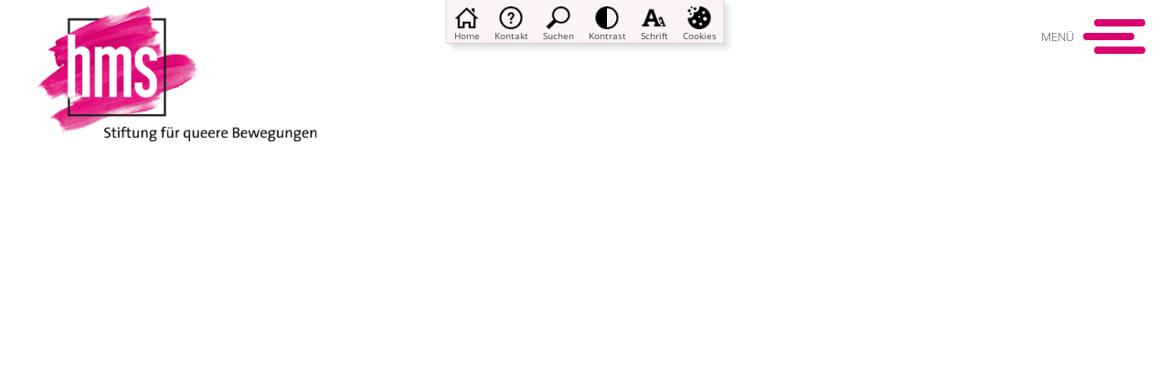

--- FILE ---
content_type: text/html; charset=UTF-8
request_url: https://www.hms-stiftung.de/de/Erbe-Vermaechtnis/
body_size: 9821
content:
<!DOCTYPE html PUBLIC "-//W3C//DTD XHTML 1.0 Strict//EN" "http://www.w3.org/TR/xhtml1/DTD/xhtml1-strict.dtd">
<html xmlns="http://www.w3.org/1999/xhtml" xml:lang="de" lang="de">
<head>
  <title>Erbe / Verm&auml;chtnis | Hannchen-Mehrzweck-Stiftung &ndash; Stiftung f&uuml;r queere Bewegungen</title>
  <meta name="title" content="Erbe / Verm&auml;chtnis | Hannchen-Mehrzweck-Stiftung &ndash; Stiftung f&uuml;r queere Bewegungen" />
  <meta name="description" content="Die hms ist die gr&ouml;&szlig;te deutsche Privatstiftung, die sich f&uuml;r die Emanzipation von Schwulen, Lesben, Trans- und Intersexuellen sowie queerer Bewegung einsetzt." />
  <meta name="keywords" lang="de" content="Stiftung, Stiftungen, schwul, lesbisch, homosexuell, queer, trans, inter, lgbtiq, lsbtiq, Stifter, Andreas Meyer-Hanno" />
  <meta name="Abstract" content="Die hms ist die gr&ouml;&szlig;te deutsche Privatstiftung, die sich f&uuml;r die Emanzipation von Schwulen, Lesben, Trans- und Intersexuellen sowie queerer Bewegung einsetzt." />

  <meta name="content-language" content="de" />
  <meta name="date-creation-yyyymmdd" content="2024-07-04" />

  <meta http-equiv="Content-Type" content="text/html; charset=UTF-8" />
  <meta http-equiv="Content-Script-Type" content="text/javascript" />
  <meta http-equiv="X-UA-Compatible" content="IE=edge" />

  <meta name="author" content="Hannchen-Mehrzweck-Stiftung (hms)" />
  <meta name="author-corporate" content="info@hms-stiftung.de" />
  <meta name="copyright" content="Hannchen-Mehrzweck-Stiftung (hms)" />

  <meta name="viewport" content="width=device-width, initial-scale=1.0, user-scalable=no" />


  <meta name="rating" content="General" /> 
  <meta name="distribution" content="global" />
  <meta name="audience" content="all" />
  <meta name="expires" content="0" />
  <meta http-equiv="pragma" content="no-cache" />
  <meta name="revisit-after" content="1 days" />
  <meta name="robots" content="index,follow" />

  <meta property="og:image" content="https://www.hms-stiftung.de/img/_layout/logo_fb.png" />
  <meta property="og:title" content="Erbe / Verm&auml;chtnis | Hannchen-Mehrzweck-Stiftung &ndash; Stiftung f&uuml;r queere Bewegungen"/>
  <meta property="og:url" content="https://www.hms-stiftung.de/de/Erbe-Vermaechtnis//#Erbe-Vermaechtnis"/>
  <meta property="og:description" content="Die hms ist die gr&ouml;&szlig;te deutsche Privatstiftung, die sich f&uuml;r die Emanzipation von Schwulen, Lesben, Trans- und Intersexuellen sowie queerer Bewegung einsetzt."/>
  <meta property="og:site_name" content="Erbe / Verm&auml;chtnis"/>
  <meta property="og:type" content="product"/>
  <meta property="fb:app_id" content=""/>


  
  <link rel="apple-touch-icon" sizes="180x180" href="../../client/_favicon/apple-touch-icon.png?20240704072034">
  <link rel="icon" type="image/png" sizes="32x32" href="../../client/_favicon/favicon-32x32.png?20240704072034">
  <link rel="icon" type="image/png" sizes="16x16" href="../../client/_favicon/favicon-16x16.png?20240704072034">
  <link rel="manifest" href="../../client/_favicon/site.webmanifest">
  <link rel="mask-icon" href="../../client/_favicon/safari-pinned-tab.svg?20240704072034" color="#da006d">
  <meta name="msapplication-TileColor" content="#da006d">
  <meta name="theme-color" content="#ffffff">

  <!-- fontawesome, load all styles -->
  <link href="../../css/fontawesome-free-5.8.2-web/css/all.css?20240704072034" rel="stylesheet" type="text/css" />


  <link rel="stylesheet" type="text/css" href="../../css/style.css?20240704072034" />
  <link rel="stylesheet" type="text/css" href="../../css/style_mobile.css?20240704072034" />


  <script language="JavaScript" type="text/javascript">
  <!--
 	var MenuSwitchY    = 40;
  var SlideContainer = new Array();
 	var SlideLength    = 990;
 	var AbsUrl         = "/";
 	var AbsHomeURL     = "https://www.hms-stiftung.de/";
  var pathlevel      = "../../";
  var delaytime      = 0;
  var tmp_p_id       = 0;
  var tmp_NextContID = 0;
  var MinContHeight  = 0;
  var ScrollGridHor  = 1;
	var ResizeSlidesH  = new Array();
	var ResizeSlidesW  = new Array();
  var shuffle_list_c        = new Array();
  var shuffle_list_Lables_c = new Array();
  var shuffle_list_Btns_c   = new Array();
  var shuffle_time_c        = new Array();
  var currentRotateImg_c    = new Array();
  var ResizeSlideFactorHome = 0.5;
  var ResizeSlideFactorPage = 0.5;
  var debug          = "";
	-->
  </script>

  <script language="JavaScript" type="text/javascript" src="../../scripts/functions.js?20240704072034"></script>
  <script language="JavaScript" type="text/javascript" src="../../scripts/counter-up.js?20240704072034"></script>

  <!-- Add jQuery library -->
  <script language="JavaScript" type="text/javascript" src="../../scripts/jquery-3.6.0.min.js?20240704072034"></script>

	<!-- Fancybox 3 -->
	<link rel="stylesheet" type="text/css" href="../../fancybox-3/dist/jquery.fancybox.css?20240704072034">
	<script language="JavaScript" type="text/javascript" src="../../fancybox-3/dist/jquery.fancybox.js?20240704072034"></script>

  <link type="text/css" href="../../css/doctextsizer.css?20240704072034" rel="stylesheet" />
  <script type="text/javascript" src="../../scripts/doctextsizer.js?20240704072034">
  /***********************************************
  * Document Text Resizer Script- by JavaScript Kit (www.javascriptkit.com)
  * This notice must stay intact for usage
  * Visit JavaScript Kit at http://www.javascriptkit.com/ for this script and 100s more
  ***********************************************/
  </script>


  <script language="JavaScript" type="text/javascript" src="../../scripts/custom.js?20240704072034"></script>






</head>


<body id="main" class="body-de body-main body-erbe-vermaechtnis body-238 body- body- parent-body-hms-unterstuetzen parent-body-208">


  <div id="tooltip"></div>
  <div id="loadicon"></div>


  

  <!-- pageBody -->
  <div id="pageBody" class="">

    <header id="ContentBoxTop">
      <div class="inner">
        

        <div class="headerBoxLogo" id="headerBoxLogo"><a onfocus="if(this.blur)this.blur();" href="https://www.hms-stiftung.de" title="Home"><img src="../../img/_layout/logo.png?20240704072034" border="0" alt="Home" /></a></div>

        <div class="LabelBox">
				  <p></p>
        </div>


    <div class="toolbar">



      <div id="doctextsizer">
        <label>Schriftgr&ouml;&szlig;e:</label>
        <div class="float_left">
          <a href="#" class="texttoggler" rel="smallview" title="kleine Schriftgr&ouml;&szlig;e"><img src="../../img/_layout/_doctextsizer/smallview.png" alt="kleine Schriftgr&ouml;&szlig;e" /></a>          
          <a href="#" class="texttoggler" rel="normalview" title="normale Schriftgr&ouml;&szlig;e"><img src="../../img/_layout/_doctextsizer/normalview.png" alt="normale Schriftgr&ouml;&szlig;e" /></a>
          <a href="#" class="texttoggler" rel="largeview" title="gro&szlig;e Schriftgr&ouml;&szlig;e"><img src="../../img/_layout/_doctextsizer/largeview.png" alt="gro&szlig;e Schriftgr&ouml;&szlig;e" /></a>
        </div>
				<script type="text/javascript">
          //documenttextsizer.setup("shared_css_class_of_toggler_controls")
        documenttextsizer.setup("texttoggler")
        </script>
      </div>
	


<div id="mainnavTop"><ul class="makeMenu toolmenu"><li class="show-mobile-1 lifirst back-to-home" rel="back-to-home"><a href="../../de/back-to-Home/"   target="_self" class="" rel="back-to-home" title="Zur Startseite"><img src="../../img/Icons/_x_300/icon-home.png" alt="Home" />Home</a></li><li class="show-mobile-1 kontakt-top" rel="kontakt-top"><a href="../../de/Kontakt-top/"   target="_self" class="" rel="kontakt-top" title="Kontakt mit uns"><img src="../../img/Icons/_x_300/icon-help-1.png" alt="Kontakt" />Kontakt</a></li><li class="show-mobile-1 suchen" rel="suchen"><a href="../../de/Suchen/"   target="_self" class="" rel="suchen" title="Suchen &amp; Finden"><img src="../../img/Icons/_x_300/icon-magnifier.png" alt="Suchen" />Suchen</a></li><li class="show-mobile-1 kontrast" rel="kontrast"><a href="../../de/Kontrast/"   target="_self" class="" rel="kontrast" title="Kontrast umstellen"><img src="../../img/Icons/_x_300/icon-brightness.png" alt="Kontrast" />Kontrast</a>          <ul>
            <li class="show-mobile-1 lifirst contrast-farbig" rel="contrast-farbig"><a href="../../de/contrast-farbig/"   target="_self" class=" contrast-farbig" rel="contrast-farbig" title="farbig">farbig</a>
</li>            <li class="show-mobile-1 contrast-sw" rel="contrast-sw"><a href="../../de/contrast-sw/"   target="_self" class=" contrast-sw" rel="contrast-sw" title="schwarz-wei&szlig;">schwarz-wei&szlig;</a>
</li>            <li class="show-mobile-1 contrast-ws" rel="contrast-ws"><a href="../../de/contrast-ws/"   target="_self" class=" contrast-ws" rel="contrast-ws" title="wei&szlig;-schwarz">wei&szlig;-schwarz</a>
</li></ul></li><li class="show-mobile-1 schrift" rel="schrift"><a href="../../de/Schrift/"   target="_self" class="" rel="schrift" title="Schriftgr&ouml;&szlig;e anpassen"><img src="../../img/Icons/_x_300/icon-textsize.png" alt="Schrift" />Schrift</a>          <ul>
            <li class="show-mobile-1 lifirst smallview" rel="smallview"><a href="../../de/smallview/"   target="_self" class=" smallview" rel="smallview" title="Schrift kleiner (Strg/- (PC) oder Cmd/- (Mac))">-</a>
</li>            <li class="show-mobile-1 normalview" rel="normalview"><a href="../../de/normalview/"   target="_self" class=" normalview" rel="normalview" title="Normalgr&ouml;&szlig;e (Strg/0 (PC) oder Cmd/0 (Mac))">100%</a>
</li>            <li class="show-mobile-1 largeview" rel="largeview"><a href="../../de/largeview/"   target="_self" class=" largeview" rel="largeview" title="Schrift gr&ouml;&szlig;er (Strg/+ (PC) oder Cmd/+ (Mac))">+</a>
</li>            <li class="show-mobile-1 xlargeview" rel="xlargeview"><a href="../../de/xlargeview/"   target="_self" class=" xlargeview" rel="xlargeview" title="Schrift gr&ouml;&szlig;er (Strg/+ (PC) oder Cmd/+ (Mac))">++</a>
</li>            <li class="show-mobile-1 xxlargeview" rel="xxlargeview"><a href="../../de/xxlargeview/"   target="_self" class=" xxlargeview" rel="xxlargeview" title="Schrift gr&ouml;&szlig;er (Strg/+ (PC) oder Cmd/+ (Mac))">+++</a>
</li></ul></li><li class="show-mobile-1 cookies" rel="cookies"><a href="../../de/Cookies/"   target="_self" class="" rel="cookies" title="Cookies einstellen"><img src="../../img/Icons/_x_300/icon-cookie-1.png" alt="Cookies" />Cookies</a></li></ul></div>



    </div>


            

    <div id="mainnav" class="mainnav mainnav-closed">

      

      <ul id="makeMenu" class="makeMenu minimized"><li class="show-mobile-1 hassubs lifirst" id="top_193"><a href="../../de/Die-Stiftung/"   target="_self" class="TopMenu" title="Die Stiftung">Die Stiftung</a><ul id="sub_193"><li id="sub_531_1" class="show-mobile-1  lifirst"><a href="../../de/Aufarbeitung/"   target="_self" class="MenuLevelSub" title="Aufarbeitung">Aufarbeitung</a></li><li id="sub_342_2" class="show-mobile-1 "><a href="../../de/Stiftung-Jahresberichte/"   target="_self" class="MenuLevelSub" title="Jahresberichte">Jahresberichte</a></li><li id="sub_215_3" class="show-mobile-1 "><a href="../../de/Satzung/"   target="_self" class="MenuLevelSub" title="Satzung">Satzung</a></li><li id="sub_254_4" class="show-mobile-1 "><a href="../../de/Leitbild/"   target="_self" class="MenuLevelSub" title="Leitbild">Leitbild</a></li><li id="sub_255_5" class="show-mobile-1 "><a href="../../de/Transparenz/"   target="_self" class="MenuLevelSub" title="Transparenz">Transparenz</a></li><li id="sub_216_6" class="show-mobile-1 "><a href="../../de/Interessenskonflikte/"   target="_self" class="MenuLevelSub" title="Interessenskonflikte">Interessenskonflikte</a></li><li id="sub_390_7" class="show-mobile-1 "><a href="../../de/390/"   target="_self" class="MenuLevelSub" title="_________">_________</a></li><li id="sub_260_8" class="show-mobile-1 "><a href="../../de/Foerderstimmen/"   target="_self" class="MenuLevelSub" title="Stimmen von Freund*innen">Stimmen von Freund*innen</a></li>
          </ul>
      
</li>
  <li class="show-mobile-1 hassubs" id="top_252"><a href="../../de/Ueber-hms/"   target="_self" class="TopMenu" title="&Uuml;ber uns">&Uuml;ber uns</a><ul id="sub_252"><li id="sub_334_1" class="show-mobile-1 hassubs lifirst"><a href="../../de/Vorstand/"   target="_self" class="MenuLevelSub" title="Vorstand">Vorstand</a><ul id="subsub_334"><li id="subsub_369_1" class="show-mobile-1 hassubs lifirst"><a href="../../de/ehemalige-Vorstandsmitglieder/"   target="_self" class="MenuLevelSubSub" title="ehemalige Vorstandsmitglieder">ehemalige Vorstandsmitglieder</a></li></ul></li><li id="sub_256_2" class="show-mobile-1 hassubs"><a href="../../de/Beirat/"   target="_self" class="MenuLevelSub" title="Beirat">Beirat</a><ul id="subsub_256"><li id="subsub_379_1" class="show-mobile-1  lifirst"><a href="../../de/ehemalige-Beiratsmitglieder/"   target="_self" class="MenuLevelSubSub" title="ehemalige ewige Beiratsmitglieder">ehemalige <q>ewige</q> Beiratsmitglieder</a></li></ul></li><li id="sub_217_3" class="show-mobile-1 "><a href="../../de/Chronik/"   target="_self" class="MenuLevelSub" title="Chronik">Chronik</a></li><li id="sub_213_4" class="show-mobile-1 hassubs"><a href="../../de/Der-Stifter/"   target="_self" class="MenuLevelSub" title="Der Stifter">Der Stifter</a><ul id="subsub_213"><li id="subsub_386_1" class="show-mobile-1  lifirst"><a href="../../de/Nachrufe-auf-den-Stifter/"   target="_self" class="MenuLevelSubSub" title="Nachrufe auf den Stifter">Nachrufe auf den Stifter</a></li></ul></li><li id="sub_257_5" class="show-mobile-1 hassubs"><a href="../../de/Zustifter-Erblasser/"   target="_self" class="MenuLevelSub" title="Zustifter/ Erblasser">Zustifter/ Erblasser</a><ul id="subsub_257"><li id="subsub_493_1" class="show-mobile-1  lifirst"><a href="../../de/Erbe-von-Joerg-Luehmann/"   target="_self" class="MenuLevelSubSub" title="Erbe von J&ouml;rg L&uuml;hmann">Erbe von J&ouml;rg L&uuml;hmann</a></li><li id="subsub_494_2" class="show-mobile-1 "><a href="../../de/Ferdinand-und-Helmut/"   target="_self" class="MenuLevelSubSub" title="Erbe von Ferdinand&nbsp;+&nbsp;Helmut">Erbe von Ferdinand&nbsp;+&nbsp;Helmut</a></li><li id="subsub_474_3" class="show-mobile-1 "><a href="../../de/Wolfram-Setz/"   target="_self" class="MenuLevelSubSub" title="Erbe von Wolfram Setz">Erbe von Wolfram Setz</a></li><li id="subsub_280_4" class="show-mobile-1 "><a href="../../de/Erbe-von-Hans-Guenther-Klein/"   target="_self" class="MenuLevelSubSub" title="Erbe von Hans&#8209;G&uuml;nther&nbsp;Klein">Erbe von Hans&#8209;G&uuml;nther&nbsp;Klein</a></li><li id="subsub_338_5" class="show-mobile-1 "><a href="../../de/Zustiftung-L/"   target="_self" class="MenuLevelSubSub" title="Zustiftung Leipzig">Zustiftung Leipzig</a></li></ul></li>
          </ul>
      
</li>
  <li class="show-mobile-1 hassubs" id="top_194"><a href="../../de/Projekte/"   target="_self" class="TopMenu" title="Projekte">Projekte</a><ul id="sub_194"><li id="sub_296_1" class="show-mobile-1 hassubs lifirst"><a href="../../de/Foerderprojekte/"   target="_self" class="MenuLevelSub" title="F&ouml;rderprojekte">F&ouml;rderprojekte</a><ul id="subsub_296"><li id="subsub_462_1" class="show-mobile-1 hassubs lifirst"><a href="../../de/Foerderprojekte-2025/"   target="_self" class="MenuLevelSubSub" title="F&ouml;rderjahr 2025">F&ouml;rderjahr 2025</a></li><li id="subsub_498_2" class="show-mobile-1 hassubs"><a href="../../de/Foerderprojekte-2024-498/"   target="_self" class="MenuLevelSubSub" title="F&ouml;rderjahr 2024">F&ouml;rderjahr 2024</a></li><li id="subsub_444_3" class="show-mobile-1 hassubs"><a href="../../de/Foerderjahr-2023/"   target="_self" class="MenuLevelSubSub" title="F&ouml;rderjahr 2023">F&ouml;rderjahr 2023</a></li><li id="subsub_398_4" class="show-mobile-1 hassubs"><a href="../../de/Foerderprojekte-2022/"   target="_self" class="MenuLevelSubSub" title="F&ouml;rderjahr 2022">F&ouml;rderjahr 2022</a></li><li id="subsub_297_5" class="show-mobile-1 hassubs"><a href="../../de/laufende-Projekte-297/"   target="_self" class="MenuLevelSubSub" title="F&ouml;rderjahr 2021">F&ouml;rderjahr 2021</a></li><li id="subsub_332_6" class="show-mobile-1 "><a href="../../de/projektdatenbank/"   target="_self" class="MenuLevelSubSub" title="Projektdatenbank 2000-2024">Projektdatenbank 2000-2024</a></li></ul></li><li id="sub_295_2" class="show-mobile-1 "><a href="../../de/Foerderung-hms-eigene-Projekte/"   target="_self" class="MenuLevelSub" title="hms-eigene Projekte">hms-eigene Projekte</a></li><li id="sub_277_3" class="show-mobile-1 hassubs"><a href="../../de/Sonderfonds/"   target="_self" class="MenuLevelSub" title="Sonderfonds">Sonderfonds</a><ul id="subsub_277"><li id="subsub_229_1" class="show-mobile-1  lifirst"><a href="../../de/Corona-Soli-Fonds-2020/"   target="_self" class="MenuLevelSubSub" title="Corona-Soli-Fonds 2020">Corona-Soli-Fonds 2020</a></li><li id="subsub_278_2" class="show-mobile-1 "><a href="../../de/Corona-Soli-Fonds-2021/"   target="_self" class="MenuLevelSubSub" title="Corona-Soli-Fonds 2021">Corona-Soli-Fonds 2021</a></li></ul></li>
          </ul>
      
</li>
  <li class="show-mobile-1 hassubs" id="top_276"><a href="../../de/Themenfonds/"   target="_self" class="TopMenu" title="Themenfonds">Themenfonds</a><ul id="sub_276"><li id="sub_227_1" class="show-mobile-1  lifirst"><a href="../../de/Karl-Heinrich-Ulrichs-Fonds/"   target="_self" class="MenuLevelSub" title="Karl-Heinrich-Ulrichs-Fonds">Karl-Heinrich-Ulrichs-Fonds</a></li><li id="sub_228_2" class="show-mobile-1 "><a href="../../de/David-Kato-Fonds/"   target="_self" class="MenuLevelSub" title="David-Kato-Fonds">David-Kato-Fonds</a></li><li id="sub_394_3" class="show-mobile-1 hassubs"><a href="../../de/Waltraud-Schiffels-Fonds/"   target="_self" class="MenuLevelSub" title="Waltraud-Schiffels-Fonds">Waltraud-Schiffels-Fonds</a><ul id="subsub_394"><li id="subsub_405_1" class="show-mobile-1  lifirst"><a href="../../de/Waltraud-Schiffels-Preis-2022/"   target="_self" class="MenuLevelSubSub" title="Waltraud-Schiffels-Preis 2022">Waltraud-Schiffels-Preis 2022</a></li><li id="subsub_417_2" class="show-mobile-1 "><a href="../../de/Waltraud-Schiffels-Preis-2023/"   target="_self" class="MenuLevelSubSub" title="Waltraud-Schiffels-Preis 2023">Waltraud-Schiffels-Preis 2023</a></li><li id="subsub_492_3" class="show-mobile-1 "><a href="../../de/Waltraud-Schiffels-Preis-2024/"   target="_self" class="MenuLevelSubSub" title="Waltraud-Schiffels-Preis 2024">Waltraud-Schiffels-Preis 2024</a></li><li id="subsub_497_4" class="show-mobile-1 "><a href="../../de/Waltraud-Schiffels-Preis-2025/"   target="_self" class="MenuLevelSubSub" title="Waltraud-Schiffels-Preis 2025">Waltraud-Schiffels-Preis 2025</a></li></ul></li>
          </ul>
      
</li>
  <li class="show-mobile-1 hassubs" id="top_206"><a href="../../de/Finanzen/"   target="_self" class="TopMenu" title="Finanzen">Finanzen</a><ul id="sub_206"><li id="sub_226_1" class="show-mobile-1  lifirst"><a href="../../de/Anlagekriterien/"   target="_self" class="MenuLevelSub" title="Anlagekriterien">Anlagekriterien</a></li><li id="sub_230_2" class="show-mobile-1 "><a href="../../de/Einnahmen-und-Ausgaben-Struktur/"   target="_self" class="MenuLevelSub" title="Einnahmen- und Ausgaben-Struktur">Einnahmen- und Ausgaben-Struktur</a></li><li id="sub_231_3" class="show-mobile-1 "><a href="../../de/Stiftungsvermoegen-und-Zustiftungen/"   target="_self" class="MenuLevelSub" title="Stiftungsverm&ouml;gen und Zustiftungen">Stiftungsverm&ouml;gen und Zustiftungen</a></li><li id="sub_232_4" class="show-mobile-1 "><a href="../../de/Uebersicht-Geldanlage/"   target="_self" class="MenuLevelSub" title="&Uuml;bersicht Geldanlage">&Uuml;bersicht Geldanlage</a></li>
          </ul>
      
</li>
  <li class="show-mobile-1 hassubs" id="top_207"><a href="../../de/Antragstellung-Foerderung/"   target="_self" class="TopMenu" title="Antragstellung">Antragstellung</a><ul id="sub_207"><li id="sub_491_1" class="show-mobile-1  lifirst"><a href="../../de/Was-wir-wie-foerdern/"   target="_self" class="MenuLevelSub" title="Was und wie wir f&ouml;rdern">Was und wie wir f&ouml;rdern</a></li><li id="sub_575_2" class="show-mobile-1 "><a href="../../de/Was-wir-wie-foerdern-575/"   target="_self" class="MenuLevelSub" title="Online-Termine f&uuml;r Antragsberatung 2026 / Online Consultation for Funding Application 2026">Online-Termine f&uuml;r Antragsberatung 2026 / Online Consultation for Funding Application 2026</a></li><li id="sub_392_3" class="show-mobile-1 "><a href="../../de/Hilfe-zur-Antragstellung/"   target="_self" class="MenuLevelSub" title="Verfahren zur Antragstellung und F&ouml;rderung">Verfahren zur Antragstellung und F&ouml;rderung</a></li><li id="sub_393_4" class="show-mobile-1 "><a href="../../de/Formulare-393/"   target="_self" class="MenuLevelSub" title="Formulare">Formulare</a></li><li id="sub_264_5" class="show-mobile-1 "><a href="../../de/hms-Logo/"   target="_self" class="MenuLevelSub" title="hms-Logo">hms-Logo</a></li><li id="sub_345_6" class="show-mobile-1 "><a href="../../de/applicants-from-other-EU-countries/"   target="_self" class="MenuLevelSub" title="Note for applicants from other EU countries">Note for applicants from other EU countries</a></li>
          </ul>
      
</li>
  <li class="show-mobile-1 menu-sel hassubs" id="top_208"><a href="../../de/hms-unterstuetzen/"   target="_self" class="TopMenu menu-sel" title="hms unterst&uuml;tzen">hms unterst&uuml;tzen</a><ul id="sub_208"><li id="sub_224_1" class="show-mobile-1 hassubs lifirst"><a href="../../de/Spenden/"   target="_self" class="MenuLevelSub" title="Spenden">Spenden</a><ul id="subsub_224"><li id="subsub_344_1" class="show-mobile-1  lifirst"><a href="../../de/Spendentool/"   target="_self" class="MenuLevelSubSub" title="Spendentool">Spendentool</a></li></ul></li><li id="sub_236_2" class="show-mobile-1 "><a href="../../de/Zustiftungen/"   target="_self" class="MenuLevelSub" title="Zustiftungen">Zustiftungen</a></li><li id="sub_238_3" class="show-mobile-1 menu-sel "><a href="../../de/Erbe-Vermaechtnis/"   target="_self" class="MenuLevelSub menu-sel" title="Erbe / Verm&auml;chtnis">Erbe / Verm&auml;chtnis</a></li><li id="sub_239_4" class="show-mobile-1 "><a href="../../de/Bildung-eines-Themenfonds/"   target="_self" class="MenuLevelSub" title="Bildung eines Themenfonds">Bildung eines Themenfonds</a></li><li id="sub_240_5" class="show-mobile-1 "><a href="../../de/Gruendung-einer-Treuhandstiftung/"   target="_self" class="MenuLevelSub" title="Gr&uuml;ndung einer Treuhandstiftung">Gr&uuml;ndung einer Treuhandstiftung</a></li><li id="sub_237_6" class="show-mobile-1 "><a href="../../de/Stifterdarlehen/"   target="_self" class="MenuLevelSub" title="Stifter*innen-Darlehen">Stifter*innen-Darlehen</a></li><li id="sub_265_7" class="show-mobile-1 "><a href="../../de/Foerdererklaerung/"   target="_self" class="MenuLevelSub" title="F&ouml;rdererkl&auml;rung">F&ouml;rdererkl&auml;rung</a></li>
          </ul>
      
</li>
  <li class="show-mobile-1 hassubs" id="top_209"><a href="../../de/Publikationen/"   target="_self" class="TopMenu" title="Publikationen">Publikationen</a><ul id="sub_209"><li id="sub_222_1" class="show-mobile-1 hassubs lifirst"><a href="../../de/Newsletter/"   target="_self" class="MenuLevelSub" title="Newsletter">Newsletter</a><ul id="subsub_222"><li id="subsub_447_1" class="show-mobile-1  lifirst"><a href="https://seu2.cleverreach.com/f/313402-347905/" data-fancybox-type="iframe"  target="_self" class="MenuLevelSubSub" title="Anmeldung zum Newsletter">Anmeldung zum Newsletter</a></li><li id="subsub_448_2" class="show-mobile-1 "><a href="https://seu2.cleverreach.com/f/313402-347906/wwu/" data-fancybox-type="iframe"  target="_self" class="MenuLevelSubSub" title="Abmeldung vom Newsletter">Abmeldung vom Newsletter</a></li></ul></li><li id="sub_243_2" class="show-mobile-1 "><a href="../../de/Jahresberichte/"   target="_self" class="MenuLevelSub" title="Jahresberichte">Jahresberichte</a></li><li id="sub_245_3" class="show-mobile-1 "><a href="../../de/Stifterbiografie-Grosse-Oper/"   target="_self" class="MenuLevelSub" title="Stifterbiografie &prime;Gro&szlig;e Oper&prime;">Stifterbiografie &prime;Gro&szlig;e Oper&prime;</a></li><li id="sub_246_4" class="show-mobile-1 "><a href="../../de/Erbschafts-Erbrechtratgeber/"   target="_self" class="MenuLevelSub" title="Erbschafts-/ Erbrechtratgeber">Erbschafts-/ Erbrechtratgeber</a></li><li id="sub_266_5" class="show-mobile-1 hassubs"><a href="../../de/Exkurse/"   target="_self" class="MenuLevelSub" title="Exkurse">Exkurse</a><ul id="subsub_266"><li id="subsub_247_1" class="show-mobile-1  lifirst"><a href="https://www.stiftungen.org/themen/geschlechtergerechtigkeit/intersexualitaet-und-koerperliche-unversehrtheit.html"   target="_blank" class="MenuLevelSubSub" title="Interview Prof. Dr. Robin Bauer &prime;Intersexualit&auml;t und das Recht auf k&ouml;rperliche Unversehrtheit&prime;">Interview Prof. Dr. Robin Bauer &prime;Intersexualit&auml;t und das Recht auf k&ouml;rperliche Unversehrtheit&prime;</a></li><li id="subsub_464_2" class="show-mobile-1 "><a href="../../de/interview-tomka-weiss/" data-fancybox-type="iframe"  target="_self" class="MenuLevelSubSub" title="Interview Tomka Wei&szlig; &#039;&#039;kleine&#039; Communities einladen&#039;">Interview Tomka Wei&szlig; &#039;&#039;kleine&#039; Communities einladen&#039;</a></li></ul></li><li id="sub_495_6" class="show-mobile-1 "><a href="../../de/495/"   target="_self" class="MenuLevelSub" title="_________">_________</a></li><li id="sub_283_7" class="show-mobile-1 "><a href="../../de/Archiv/"   target="_self" class="MenuLevelSub" title="Archiv">Archiv</a></li>
          </ul>
      
</li>
  <li class="show-mobile-1 hassubs" id="top_211"><a href="../../de/Vernetzung/"   target="_self" class="TopMenu" title="Vernetzung">Vernetzung</a><ul id="sub_211"><li id="sub_267_1" class="show-mobile-1  lifirst"><a href="../../de/Homosexuelle-Selbsthilfe/"   target="_self" class="MenuLevelSub" title="Homosexuelle Selbsthilfe e.V.">Homosexuelle Selbsthilfe e.V.</a></li><li id="sub_268_2" class="show-mobile-1 "><a href="../../de/Regenbogenstiftungen/"   target="_self" class="MenuLevelSub" title="Netzwerk Regenbogenstiftungen">Netzwerk Regenbogenstiftungen</a></li><li id="sub_269_3" class="show-mobile-1 "><a href="../../de/Netzwerk-Wandelstiften/"   target="_self" class="MenuLevelSub" title="Netzwerk Wandelstiften">Netzwerk Wandelstiften</a></li><li id="sub_270_4" class="show-mobile-1 "><a href="../../de/Bundesverband-Dt-Stiftungen/"   target="_self" class="MenuLevelSub" title="Bundesverband Deutscher Stiftungen">Bundesverband Deutscher Stiftungen</a></li><li id="sub_271_5" class="show-mobile-1 "><a href="../../de/Initiative-Transparente-Zivilgesellschaft/"   target="_self" class="MenuLevelSub" title="Initiative Transparente Zivilgesellschaft">Initiative Transparente Zivilgesellschaft</a></li><li id="sub_339_6" class="show-mobile-1 "><a href="../../de/Foundations-For-Future-339/"   target="_self" class="MenuLevelSub" title="Foundations For Future">Foundations For Future</a></li>
          </ul>
      
</li>
  <li class="show-mobile-1  li-meta-menu" id="top_50"><a href="../../de/Kontakt/"   target="_self" class="TopMenu" title="Kontakt">Kontakt</a>
</li>
  <li class="show-mobile-1  li-meta-menu" id="top_54"><a href="../../de/Impressum/"   target="_self" class="TopMenu" title="Impressum">Impressum</a>
</li>
  <li class="show-mobile-1  li-meta-menu" id="top_55"><a href="../../de/Datenschutz/"   target="_self" class="TopMenu" title="Datenschutz">Datenschutz</a>
</li>
  <li class="show-mobile-1  li-meta-menu" id="top_251"><a href="../../de/Sitemap/"   target="_self" class="TopMenu" title="Sitemap">Sitemap</a>
</li>
  
      </ul>

      <a id="main-nav-toggle" class="main-nav-toggle" href="javascript:void(0);" title="" data-open="Men&uuml;" data-close="Schlie&szlig;en">
        <span>Men&uuml;</span>
        <div class="inner">
        <i class="menu-top"></i>
        <i class="menu-middle"></i>
        <i class="menu-bottom"></i>
        </div>
      </a>

      

    </div>
      </div>
    </header>


    <!-- pageContainer -->
    <div id="pageContainer">

      <main>

      
      <!-- ContentContainer -->
      <div id="ContentContainer" class="ContentContainer intro">
        <div class="ContentContainerInner">

          <a class="section-anchor" name="Erbe-Vermaechtnis" id="Erbe-Vermaechtnis"></a>

          
          <a id="content" name="content" class="section-anchor"></a>



          <!-- ContentBoxMiddle -->
          <div class="ContentBoxMiddle">


            

  
  <div class="BreadCrumbBox">
    <ul>
      <li><a href="https://www.hms-stiftung.de/de" title="Home">Home</a></li>
      <li><a href="../../de/hms-unterstuetzen/" title="hms unterst&uuml;tzen">hms unterst&uuml;tzen</a></li>
      <li><a href="../../de/Erbe-Vermaechtnis/" title="Erbe / Verm&auml;chtnis">Erbe / Verm&auml;chtnis</a></li>
    </ul>
  </div>





    <!-- //leftcolumn -->
    <div class="leftcolumn">


                    <div class="headline-container">
            <h1 class="page-title">Erbe / Verm&auml;chtnis</h1>            </div>
        
    <div class="text-container">


      <div class="">
                              </div>


      <div class="ContentTextBoxNormal">

        
  		  <p>Wer&nbsp; die queeren Bewegungen auch &uuml;ber die eigene Lebensspanne hinaus unterst&uuml;tzen will, kann seine W&uuml;nsche in seinem*ihrem Testament oder mit einem Verm&auml;chtnis zugunsten unserer Stiftung zum Ausdruck bringen. Das Erbe bzw. Verm&auml;chtnis flie&szlig;t in den Kapitalstock der Stiftung und leistet einen dauerhaften Beitrag zur Verwirklichung der Stiftungsziele.</p>

<p>Einige Personen aus dem LSBTIQ*-Spektrum haben die hms bereits als Erbin eingesetzt oder mit einem Verm&auml;chtnis bedacht. Sie wollen damit ein ganz besonderes pers&ouml;nliches Zeichen setzten.</p>

<p>F&uuml;r weitere Informationen nehmen Sie bitte Kontakt (<a href="/de/Kontakt" target="_self" title="Kontaktformular">Kontaktformular</a>) mit uns auf. Auf Wunsch vermitteln wir Ihnen die Adresse eines qualifizierten Steuerberaters oder Notars.</p>

<p>Bitte beachten Sie auch unsere Hinweise zum <a href="/de/Datenschutz" target="_self" title="Datenschutzhinweise">Datenschutz</a>.</p>

      </div>
      



            <br class="clear" />
    </div>


    </div>
    <!-- //leftcol - END -->







    



      <a href="javascript:this.focus();this.print();" class="printbtn" title="Drucken">Drucken</a>










          </div>
          <!-- //ContentBoxMiddle -->



          <!-- ContentBoxRight -->
          <div class="ContentBoxRight">

            
            
            
                    

          </div>
          <!-- //ContentBoxRight -->




        </div>
      </div>
      <!-- //ContentContainer -->

        <div class="prefooter">
                  </div>

      </main>


      <footer>
               
        <div class="FooterBoxInner">

          <a href="#" class="extrabutton extrabutton-up" title="nach oben">TOP</a>

          <div class="FooterBoxCol FooterBoxCol-First">
            <a href="/"><img src="../../img/Logo-hms/_x_600/hms-logo-org-800x400.png" alt="Logo" /></a>          </div><div class="FooterBoxCol">
            <p><strong>Hannchen Mehrzweck Stiftung</strong><br />
Postfach 12 05 22<br />
10595 Berlin</p>
            <div class="sociallinks">
              <a href="https://www.facebook.com/hmsstiftung/" class="https" target="_blank" title="hms"><img onmouseover="this.src='../../img/Icons/socialicon_facebook_hms_MO.png';" onmouseout="this.src='../../img/Icons/socialicon_facebook_hms.png';" src="../../img/Icons/socialicon_facebook_hms.png" alt="hms" /></a><a href="https://www.facebook.com/Waltraud-Schiffels-Fond-103644528773655" class="https" target="_blank" title="Waltraud-Schiffels-Fonds der hms"><img onmouseover="this.src='../../img/Icons/socialicon_facebook_wsf_MO.png';" onmouseout="this.src='../../img/Icons/socialicon_facebook_wsf.png';" src="../../img/Icons/socialicon_facebook_wsf.png" alt="Waltraud-Schiffels-Fonds der hms" /></a><a href="https://www.instagram.com/hannchenmehrzweck" class="https" target="_blank" title="Instagram hms"><img onmouseover="this.src='../../img/Icons/socialicon_instagram_MO.png';" onmouseout="this.src='../../img/Icons/socialicon_instagram.png';" src="../../img/Icons/socialicon_instagram.png" alt="Instagram hms" /></a>            </div>
          </div><div class="FooterBoxCol FooterBoxCol-last">
            <ul>
	<li><a href="/de/hms-eigene-Projekte/" target="_self" title="hms-eigene Projekte">hms-eigene Projekte</a></li>
	<li><a href="https://www.hms-stiftung.de/de/Spendentool/">Spendentool</a></li>
	<li><a href="/de/Hilfe-zur-Antragstellung/" target="_self" title="Hilfe zur Antragstellung">Hilfe zur Antragstellung</a></li>
	<li><a href="/de/projektdatenbank/" target="_self" title="bewilligte Projekte">bewilligte Projekte</a></li>
	<li><a href="/de/Newsletter/" target="_self" title="Newsletter">Newsletter</a></li>
	<li><a href="/de/Kontakt/">Kontakt</a></li>
</ul>
          </div>

        </div>


        <div class="FooterSubLine">
          <div class="FooterSubLineInner">       
            
  <div class="ContExtraMenu">


      <ul class="makeExtraMenu">
        <li class="show-mobile-1 li-extramenu-back"><a onfocus="if(this.blur)this.blur();" href="javascript:history.back();" class="extramenu extramenu-back" title="zur&uuml;ck">zur&uuml;ck</a></li>

		        <li class="show-mobile-1 li-extramenu-50"><a onfocus="if(this.blur)this.blur();" href="../../de/Kontakt/" class="extramenu extramenu-50"   target="_self" title="Kontakt">Kontakt</a></li>
        <li class="show-mobile-1 li-extramenu-54"><a onfocus="if(this.blur)this.blur();" href="../../de/Impressum/" class="extramenu extramenu-54"   target="_self" title="Impressum">Impressum</a></li>
        <li class="show-mobile-1 li-extramenu-55"><a onfocus="if(this.blur)this.blur();" href="../../de/Datenschutz/" class="extramenu extramenu-55"   target="_self" title="Datenschutz">Datenschutz</a></li>
        <li class="show-mobile-1 li-extramenu-251"><a onfocus="if(this.blur)this.blur();" href="../../de/Sitemap/" class="extramenu extramenu-251"   target="_self" title="Sitemap">Sitemap</a></li>

      </ul>



  </div>




          <p><span style="font-size:80%">&copy;2021 Hannchen Mehrzweck Stiftung</span></p>
          </div>
        </div>


        
      </footer>


    </div>
    <!-- //pageContainer -->





  </div>
  <!-- /pageBody -->


  


      

    <div id="cookiebanner" class="intro">
    <div>
      <b>Diese Webseite verwendet Cookies</b><br />
      Wir verwenden Cookies, um Inhalte, Funktionen und Anzeigen personalisieren zu k&ouml;nnen und die Zugriffe auf unsere Website zu analysieren.<br />Bitte treffen Sie Ihre Auswahl, um den Funktions-Umfang unserer Cookie-Technik zu bestimmen.      Weitere Informationen zu Cookies finden Sie in unserer  <a href="/de/Datenschutz">Datenschutzerkl&auml;rung.</a>    </div>
    <div id="cookiebannerButtons" class="intro">
      <div class="cookiebannerButtonWrapper cookiebannerButtonWrapper-Disabled" title="Pflichtfeld - kann nicht abgew&auml;hlt werden. Notwendige Cookies helfen dabei, eine Webseite nutzbar zu machen, indem sie Grundfunktionen wie Seitennavigation und Zugriff auf sichere Bereiche der Webseite erm&ouml;glichen. Die Webseite kann ohne diese Cookies nicht richtig funktionieren."><input type="checkbox" id="cookiebannerButtonNecessary" name="cookiebannerButtonNecessary" class="cookiebannerCheckbox cookiebannerButtonDisabled" disabled="disabled" checked="checked" /><label for="cookiebannerButtonNecessary">Notwendig</label></div>
      <div class="cookiebannerButtonWrapper" title="Pr&auml;ferenz-Cookies erm&ouml;glichen einer Webseite, sich an Informationen zu erinnern, die Sie als Nutzer*In einstellen und welche beeinflussen, wie sich eine Webseite verh&auml;lt oder aussieht, wie z. B. Ihre bevorzugte <b>Sprache</b>, <b>Schriftgr&ouml;&szlig;e</b> oder <b>Kontrast</b>."><input type="checkbox" id="cookiebannerButtonPreferences" name="cookiebannerButtonPreferences" class="cookiebannerCheckbox" tabindex="0" /><label for="cookiebannerButtonPreferences">Pr&auml;ferenzen</label></div>            <div class="cookiebannerSubmitWrapper">
        <a id="cookiebannerButtonAccept" class="cookiebannerButton" href="javascript:void(0);" tabindex="0" lang="de">Auswahl speichern und Cookies zulassen</a>
        <a id="cookiebannerButtonAcceptAll" class="cookiebannerButton" href="javascript:void(0);" tabindex="0" lang="de">Alle Cookies zulassen</a>
      </div>
    </div>
  </div>

  <script type="text/javascript">

    $(document).on("click tap", "#cookiebannerButtonDecline", function(event) {
	  	event.preventDefault();
      $(".cookiebannerCheckbox:not(.cookiebannerButtonDisabled)").each(function(index,item) {
        $(item).prop("checked", false);
      });
      SaveCookieSettings();
  	});
    $(document).on("click tap", "#cookiebannerButtonAcceptAll", function(event) {
	  	event.preventDefault();
      $(".cookiebannerCheckbox").each(function(index,item) {
        $(item).prop("checked", true);
      });
      SaveCookieSettings();
  	});
    $(document).on("click tap", "#cookiebannerButtonAccept", function(event) {
	  	event.preventDefault();
      SaveCookieSettings();
  	});

    function SaveCookieSettings() {
      $(".cookiebannerCheckbox").each(function(index,item) {
        var cookieName  = $(item).attr("id");
        var cookieValue = 0;
        if ($(item).prop("checked")==true) cookieValue = 1;
        WriteCookie(cookieName, cookieValue, 30);
      });
      WriteCookie('HideCookieBanner', '1', 30);
      $('#cookiebanner').slideUp();
    }

    if (document.cookie.indexOf('HideCookieBanner=1') != -1) { $('#cookiebanner').hide(); }
    else {
      $('#cookiebanner').prependTo('body');
      $('#cookiebanner').fadeIn(1000, function() { });
    }
	</script>

  <script type="text/javascript">
    window.setTimeout("CheckSubAnchor()",500);
    AutoTooltipFromTitle();

  	/* Show content animated */
    window.setTimeout(function() {
      $(".invisible").removeClass("invisible");
      
    }, 500);

    window.setTimeout(function() {
      $(".intro").removeClass("intro");
    }, 700);

  </script>
  

</body>
</html>


--- FILE ---
content_type: text/css
request_url: https://www.hms-stiftung.de/css/style.css?20240704072034
body_size: 136973
content:
@import url('colors.css');
@import url('font.css');

/* *  Page  * */
html                       {height:100%; width: 100%; margin: 0; padding: 0;}
body                       {height:100%; width: 100%; margin: 0; padding: 0; color: var(--color-dark); background: var(--color-highlight3); font-family: "Open Sans", Verdana, sans-serif; font-size: 0.9em; font-style: normal; font-weight: 300; line-height: 1.5em; overflow: scroll; }
body#main_lightbox         {background: var(--color-highlight3); height: auto; margin: 0px; padding: 0px; overflow:auto;}
body#media                 {color: var(--color-highlight3); background: var(--color-dark); overflow:hidden;}

header, main, footer, div,
h1, h2, h3, h4, h5, h6     {position: relative; }

table, tbody, tr, th, td,
.tile_square p,
ul, li, .date, .date *,
header, main, footer, div,
fieldset, select, input, textarea, label,
ul.makeMenu, ul.makeMenu li a,
ul.LanguageBox a,
.BackgroundImageLabel p, .labeltitle,
.buttonlist a, a.btn, a.button,
h1, h2, h3, h4, h5, h6     {box-sizing: border-box; -webkit-box-sizing: border-box; -moz-box-sizing: border-box; }

.newshead,
h3, h4, h5, h6,
th, td, p, .tilecontent {
hyphens: auto; 
hyphenate-limit-chars: auto 3;
hyphenate-limit-lines: 4;
-webkit-hyphens: auto;
-webkit-hyphenate-limit-chars: auto 3;
-webkit-hyphenate-limit-lines: 4;
-ms-hyphens: auto;
-ms-hyphenate-limit-chars: auto 3;
-ms-hyphenate-limit-lines: 4;
}


#pageBody                  {display: block; height: auto; width: 100%; color: inherit; background: transparent; margin: 0px auto;  padding: 0px 0px 0px 0px; overflow: hidden; }
.fancybox-active #pageBody {filter: blur(6px); -webkit-filter: blur(6px); -moz-filter: blur(6px); -khtml-filter: blur(6px); }
#pageContainer             {display: block; height: auto; width: 100%; color: inherit; background: transparent; margin: 0px auto;  padding: 0px 0px 0px 0px; overflow: hidden; }
#pageBottom                {position: fixed; bottom: 0px; left: 0px; display: block; height: 50px; width: 100%; color: inherit; margin: 0px 0px 0px 0px; padding: 0px; background: var(--color-highlight2); z-index: 3100; overflow: hidden; box-shadow: 0px 0px 10px var(--color-dark-4); -moz-box-shadow: 0px 0px 10px var(--color-dark-4); -webkit-box-shadow: 0px 0px 10px var(--color-dark-4); }
#tooltip                   {position: absolute; top: 0px; left: 0px; color: var(--color-highlight3); width: auto; max-width: 350px; height: auto; text-align: left; display: none; z-index: 99999; border: 1px solid var(--color-highlight2); background: var(--color-highlight2-85); padding: 5px; box-shadow: 0px 0px 7px var(--color-dark-5); -moz-box-shadow: 0px 0px 7px var(--color-dark-5); -webkit-box-shadow: 0px 0px 7px var(--color-dark-5); overflow: hidden; font-size: 100%; font-weight: 400; text-transform: none; }
header, main               {display: block; height: auto; width: 100%; color: inherit; background: transparent; margin: 0px auto 0px; padding: 0px 0px 0px 0px; overflow: hidden; }
main                       {padding: 0px 0px 0px; }
#pageBody:not(.pageBody-slideshow) main  {padding: 200px 0px 0px; }


/* *   Navigation  * */
.imgsel                    {border: 0px #dddddd solid; border-bottom: 0px #3e3e3e solid; border-right: 0px #3e3e3e solid; margin-top: 0px;}
a img                      {border: 0px; margin: 0px 0px 0px 0px; padding: 0px;}
img.framed                 {margin: 0px 0px 10px 0px; padding: 0px; }
img.framedicon             {margin: 0px 0px 0px 0px;  padding: 0px; border: 1px solid #c9c9c9; }
#ImgContainerlogo          {position:absolute; top: 0px; right: 0px; margin: 0px; padding: 0px;}
.ContentBoxMiddle img      {margin: 0px 0px 0px 0px; }

a                          {text-decoration: none; background: transparent; font-weight: 500; color: var(--color-highlight2); }
a.sel                      {text-decoration: underline; font-weight: 500; color: var(--color-highlight1);}
a:hover                    {text-decoration: underline; background: transparent; color: var(--color-highlight1);}
a:focus                    {outline: 0;}
a img.galimg               {border: 2px transparent solid;}
a:hover img.galimg         {border: 2px var(--color-highlight3) solid;}
img.viewicon               {display: none; float: right; margin: 0px; padding: 0px;}
video,iframe, img          {max-width: 100%; }
video                      {display: block; }

a.mailaddress:after        {content: attr(data-name) "@" attr(data-domain) "." attr(data-tld); }

/* *  MenuBar  * */
.MenuBox                        {float:left; background: transparent; color: #99CCFF; width: 280px; height: 29px; font-size: 11px; font-weight: normal; padding: 0px 27px 0px 27px; margin: 0px 0px 0px 0px; vertical-align: top; overflow: visible;}
#startpage .MenuBox             {background: transparent;}
.LogoBox                        {color: #8b8b8b; background: transparent; float:left; font-size: 11px; width: 130px; margin: 0px 0px 0px 0px; padding:  0px 0px 0px 0px; background: transparent;}
.BreadCrumbBox                  {display: block; width: 100%; max-width: 1200px; text-align: left; height: auto; font-size: 80%; padding: 0px 0px; margin: 0px auto 20px; line-height: 100%; background: transparent; }
.BreadCrumbBox ul               {list-style-type: none; width: auto; margin: 0px; padding: 0px; }
.BreadCrumbBox li               {list-style-type: none; display: inline-block; width: auto; height: auto; list-style-image: none; margin: 0px 0px 0px 0px; padding: 0px; vertical-align:bottom; }
.BreadCrumbBox a                {display: inline-block; color: var(--color-dark); font-weight: 300; text-transform: none; background: transparent url(../img/_layout/arrow_right.png) no-repeat left center; background-size: auto 70%; padding: 0px 0px 0px 15px; margin: 0px 20px 5px 0px; line-height: 100%; white-space: nowrap; }
.BreadCrumbBox li:first-child a { }
.BreadCrumbBox a:hover          {text-decoration: none; color: var(--color-highlight2) !important; }


ul li                           {list-style-image: url(../img/_layout/list_bullet.png);}
ul li ul li                     {list-style-image: url(../img/_layout/list_bullet2.png);}
ul li ul li ul li               {list-style-image: url(../img/_layout/list_bullet3.png);}
li                              {margin-top: 5px; }
li:first-child                  {margin-top: 0px;}

.textblock_separator_dark ul li:not(.dllink),
.ContentContainerStart ul li    {list-style-image: url(../img/_layout/list_bullet_w.png);}

.imagetext                      {float:left; padding: 0px 0px 0px 0px; height:27px; font-size:24px; width: 266px; background: transparent; background-position:45px 5px;}
#lay_img                        {margin: 0px 0px 1px 0px;}

/* *  Header  * */
.headerBox, .headerBoxLogo                {display: inline-block; height: 120%; width: auto; z-index: 30017; background: transparent; margin: 0px 0px 0px -35px; padding: 5px 0px 0px; text-align: left; }
.ContentBoxTop-fixed .headerBoxLogo       {height: 167%; margin-left: -18px; background: transparent; }
.headerBoxLogo a,
.headerBoxLogo img                        {display: block; height: 100%; width: auto !important; max-width: none !important; margin: 0px 0px; }
.headerBoxLogo.logo-small                 {}
.LabelBox                  {display: none; width: auto; height: auto; font-size: 26px; font-weight: normal; color: var(--color-dark); background: transparent; margin: 0px; padding: 0px 0px 0px 0px; line-height: 100%; }
.LabelBox p                {display: none; width:auto; text-align:left; margin: 0px; padding: 0px; }

.headerBoxLogo.logo-small a,
.ContentBoxTop-fixed .headerBoxLogo a   {background: transparent url(../img/_layout/logo-top.png) no-repeat left top; background-size: 100% auto;}
.headerBoxLogo.logo-small img,
.ContentBoxTop-fixed .headerBoxLogo img {opacity: 0; -moz-opacity: 0; filter:alpha(opacity=0); }

.toolbar                   {position: absolute; display: block; left: 50%; top: 0px; transform: translate(-50%, 0); -webkit-transform: translate(-50%, 0); text-align: left; padding: 0px 0px; background: var(--color-light); border: 1px solid var(--color-dark-2); border-top: none; width: auto; z-index: 30020; height: auto; overflow: visible; box-shadow: 5px 5px 5px var(--color-dark-15); -moz-box-shadow: 5px 5px 5px var(--color-dark-15); -webkit-box-shadow: 5px 5px 5px var(--color-dark-15); }
.toolbar > div             {position: relative; display: inline-block; margin: 0px 0px 0px 0px; }

/* *  Content boxes  * */
.section                   {display: block; margin: 0px 0px 0px 0px; padding: 0px 0px 0px 0px; z-index: 5; background: var(--color-highlight3); box-shadow: 0px 0px 20px var(--color-dark); -moz-box-shadow: 0px 0px 20px var(--color-dark); -webkit-box-shadow: 0px 0px 20px var(--color-dark);	}
#ContentBoxTop             {display: block; position: fixed; color: inherit; text-align: left; height: 130px; border-bottom: 1px solid transparent; background: var(--color-highlight3); width: 100%; font-size: inherit; margin: 0px 0px 0px 0px;  padding: 0px 0px 0px 0px; overflow: visible; z-index: 3000; }
.ContentBoxTop-fixed       {background: var(--color-light) !important; height: 80px !important; border-color: var(--color-highlight2) !important; box-shadow: 0px 10px 10px var(--color-dark-15); -moz-box-shadow: 0px 10px 10px var(--color-dark-15); -webkit-box-shadow: 0px 10px 10px var(--color-dark-15); }
.ContentContainer          {display: block; background: transparent; color: inherit; height: auto; width: 100%; margin: 0px auto; padding: 0px 0px 0px 0px; overflow: visible; }
.ContentContainer.intro    {padding: 160px 0px 0px 0px; opacity: 0.0; -moz-opacity: 0.0; filter:alpha(opacity=0); }
.Container-stickymenu      {padding-top: 0px !important; }
.ContentContainerInner     {height: auto; width: 100%; display: block; margin: 0px; padding: 0px 0px 0px 0px; text-shadow: none; background: transparent; }

.ContentBoxLeft            {display: none; width: 218px;  float: left;  height: auto; background: transparent; margin: 0px 0px;  padding: 0px 0px 0px 0px; color: inherit; text-align: left; overflow: hidden; border: 1px solid #b9974e; box-shadow: 0px 0px 7px var(--color-dark-3); -moz-box-shadow: 0px 0px 7px var(--color-dark-3); -webkit-box-shadow: 0px 0px 7px var(--color-dark-3); -moz-border-radius: 5px; -webkit-border-radius: 5px; -khtml-border-radius: 5px; border-radius: 5px; }
.ContentBoxMiddle          {display: block; width: 100%;  height: auto; background: transparent; margin: 0px 0px;  padding: 0px 0px 0px 0px; color: inherit; text-align: left; overflow: visible; }
.ContentBoxMiddleInner     {display: block; width: 100%;  height: auto; background: transparent; margin: 0px auto;         padding: 0px 0px 0px 0px;  color: inherit; text-align: left; overflow: visible; }
.ContentBoxRight           {display: none; width: 220px; float: right; height: auto; background: transparent; margin: 0px 0px;  padding: 0px 0px 0px 0px; color: inherit; text-align: left; overflow: visible; }
.inner                     {display: block; background: transparent; color: inherit; height: 100%; width: 100%; max-width: 1200px; padding: 0px 0px; margin: 0px auto; }

.ContentTextBoxNormal       {display:block;               width: 100%; height: auto; margin: 0px auto 0px;      padding: 0px 0px 0px 0px; overflow:visible; }
.ContentTextBoxLeft         {display:inline-block;        width: 60%; height: auto; margin: 0px 0px 0px 0px;    padding: 0px 0px 0px 0px; overflow:visible;}
.ContentTextBoxRight        {display:inline-block;        width: 60%; height: auto; margin: 0px 0px 0px 0px;    padding: 0px 0px 0px 0px; overflow:visible;}
.ContentImgBoxNormal        {display:block;               width: 100%; height: auto; margin: 0px auto 0px;      padding: 0px 0px 0px 0px; z-index: 2; text-align: left}
.ContentImgBoxLeft          {display:inline-block; float: left;  width: 35%;  height: auto; margin: 0px 3% 0px 0px;  padding: 0px 40px 0px 0px; text-align: left; overflow:visible; line-height: 1.1em; z-index: 2; }
.ContentImgBoxRight         {display:inline-block; float: right; width: 35%;  height: auto; margin: 0px 0px 0px  3%;  padding: 0px 0px 0px 40px; text-align: left; overflow:visible; line-height: 1.1em; z-index: 2; }

.ContentTBTextBoxNormal     {display:block;               width: 100%; height: auto; margin: 0px auto 0px;      padding: 0px 0px 0px 0px; overflow:visible;}
.ContentTBBoxLeft           {display:inline-block;        width: 60%; height: auto; margin: 0px 0px 0px 0px;    padding: 0px 0px 0px 0px; overflow:visible;}
.ContentTBBoxRight          {display:inline-block;        width: 60%; height: auto; margin: 0px 0px 0px 0px;    padding: 0px 0px 0px 0px; overflow:visible;}
.ContentTBImgBoxNormal      {display:block;               width: 100%; height: auto; margin: 0px auto 0px;      padding: 0px 0px 0px 0px; z-index: 2; text-align: left; overflow: hidden; }
.ContentTBImgBoxLeft        {display:inline-block; float: left;  width: 35%;  height: auto; margin: 0px 3% 0px 0px;  padding: 0px 40px 0px 0px; text-align: left; overflow: hidden; line-height: 1.1em; z-index: 2; }
.ContentTBImgBoxRight       {display:inline-block; float: right; width: 35%;  height: auto; margin: 0px 0px 0px 3%;  padding: 0px 0px 0px 40px; text-align: left; overflow: hidden; line-height: 1.1em; z-index: 2; }

.ContentImgBoxLeft .ImgContainer img,
.ContentImgBoxRight .ImgContainer img,
.ContentImgBoxNormal .ImgContainer img,
.ContentTBImgBoxLeft img,
.ContentTBImgBoxRight img,
.ContentTBImgBoxNormal img   {/*width: 100%;*/ height: auto !important; display: block; padding: 0px; margin: 0px; }

.leftcolumn                    {display: block; width: 100%; height: auto; margin: 0px auto; padding: 0px; }
.rightcolumn                   {display: block; width: 100%; height: auto; margin: 0px auto 0px; padding: 0px 0px; }

.scroll-wrapper            {color: inherit; background: transparent; height: 500px;  width: 980px; display: block; margin: 0px 0px 0px 0px; padding: 0px; overflow: hidden; }
.slide                     {position: absolute; top: 0px; left: 980px; color: inherit; background: transparent; height: auto; width: 100%; display: block; margin: 0px 0px 5px 0px; padding: 0px 0px 0px 0px; overflow: visible; }
.first-slide               {position: absolute; top: 0px; left: 0px; background: transparent; }
.read-more                 {position: absolute; display: none; bottom: 0px; left: 0px; width: 100%; margin: 0px; padding: 0px; z-index: 101; overflow: hidden; }
.read-more a               {display: block; margin: 0px; padding: 1px 10px; color: var(--color-dark); background: #eeeeee; font-size: 12px; font-weight: bold; border: 1px solid #bbbbbb; border-bottom: none; }
.read-more a:hover         {text-decoration: none; border-color: #3e3e3e; color: #3e3e3e; background: var(--color-highlight2); }
.read-more-show            {display: block; }
a.section-anchor           {position: absolute; top: -130px; display: inline-block; height: 0px; width: 0px; overflow: hidden; padding-top: 0px; margin-top: 0px; }
a.section-anchor-sub       {}
a.section-anchor-lower     {}

.parallax-slide            {display: block; margin: 0px 0px -200px 0px; padding: 0px 0px 0px 0px; width:100%; height: auto; max-height: 450px; background: transparent; overflow: hidden; }
.parallax-slide img        {display: block; margin: 0px 0px 0px 0px; padding: 0px 0px 0px 0px; width:100%; height: auto; }


/* * Social Networks * */
.sociallinks                {display: block; padding: 0px; margin: 20px 0px 0px 0px; text-align: left; z-index: 1; }
.sociallinks a              {display: inline-block; padding: 0px 0px 0px 0px; background: transparent; margin: 5px 10px 5px 0px; width: 35px; height: 35px; vertical-align: top; overflow: hidden; }
.sociallinks a:hover        {}
.sociallinks img            {display: block; margin: 0px; padding: 0px; width: 100%; height: 100%; }
.socialbtns                 {width: auto; padding: 0px; float: left; margin: 0px 0px 0px 0px; }

.LeftColumn                 {width: 109px; height: auto; min-height: 100px; float:left; font-size: 1.0em;  margin: 0px 0px 0px 0px; padding: 0px 0px 0px 15px;  background: transparent; color: #3e3e3e; overflow: hidden;}
.ContentMainBox             {display:block; height: auto; background: transparent; color: inherit; padding: 0px; margin: 0px; text-align:left;}
.ContentMainBoxSmall        {float: right; height: auto; width: 0px; background: transparent; color: inherit; padding: 0px; margin: 0px; text-align:left;}
.ContentImgBox              {width: auto; height: auto; float:right;  background: transparent; color: inherit; padding:0px;   margin:0px; overflow: hidden;}
.ContentImgBoxText          {width: auto; height: auto; margin: 0px 0 0 0; padding: 0 0 0 0;   font-size: 10px;   overflow: visible;}
.ContentBoxStart            {height: auto; width: 350px; background: transparent; text-align:left;}

.pagetop                    {width:auto; display: inline-block;  height: auto; float:right; font-size: 100%; min-height: 30px; padding: 0px 0px 3px 0px; margin:0px 0px 20px 0px; border-bottom: 0px solid var(--color-highlight2-0); line-height: 100%; text-align:left; z-index: 2; }
.pagebottom                 {width:100%; display: none;   height: auto;  padding:0; margin: 0px; padding: 0px; text-align:left;}
#FrameContainer             {display:block; background: transparent; width: 100%; height: 1700px; margin: 0px; padding: 0px;}
#module_Frame               {display:block; background: transparent; width: 100%; height: 100%; margin: 0px; padding: 0px;}

a.linklist                  {font-weight: bold; color: var(--color-highlight2); display: block; margin: 0px 0px 10px 20px; padding: 0px 0px 0px 20px; }
a.linklist:hover            {text-decoration: underline; color: var(--color-highlight2); }

a.dllink, a.linkPDF         {font-weight: normal; font-size: 90%; font-weight: 300; min-height: 32px; text-transform: none; display: inline-block; color: var(--color-dark); background: url(../img/_layout/icon_download.png) no-repeat left 5px; background-size: 20px auto; margin: 0px 0px 0px 0px; padding: 10px 0px 0px 35px;  }
a.dllink:hover              {text-decoration: none; color: var(--color-highlight2); }

a.pdf, a.linkPDF            {background-image: url(../img/_layout/icon_pdf.png); }
a.ppt, a.pptx, a.pps, a.ppx {background-image: url(../img/_layout/icon_ppt.png); }
a.mp3                       {background-image: url(../img/_layout/icon_mp3.png); }
a.m4v, a.mp4                {background-image: url(../img/_layout/icon_mp4.png); }
a.dot, a.docx, a.doc        {background-image: url(../img/_layout/icon_doc.png); }

.buttonlist a,
.buttonlist a:hover,
a.morelink,
a.morelink:hover,
a.btn,
a.btn:hover,
a.button,
a.button:hover              {font-size: 100%; display:inline-block; vertical-align: top; font-weight: 400; width: auto; text-decoration: none; color: var(--color-highlight3) !important; background: var(--color-highlight2); margin: 0px 0px 10px 0px; padding: 6px 10px; text-transform: none; text-align: left; overflow:hidden; }
.buttonlist a:hover,
a.morelink:hover,
a.btn:hover,
a.button:hover              {color: var(--color-highlight3) !important; background: var(--color-highlight1); border-color: var(--color-highlight1); text-decoration: none;}
a.videostart                {display: none; }
a.btn-small                 {font-size:90% !important; }
a.btn-blue                  {color: var(--color-highlight3) !important; background: var(--color-highlight2); border-color: var(--color-highlight2); }
a.btn-blue:hover            {color: var(--color-highlight3) !important; background: var(--color-highlight2); }

.anchormenu                 {margin: 0px 0px 60px 0px; }
.anchormenu a.button        {/*width: 24%;*/ padding: 10px 30px; margin: 0px 1% 1% 0px; }
.col1 a.button,
.col2 a.button,
.col3 a.button              {width: 100%; margin: 0px 0px -10px 0px; }

a.backbtn,
a.backbtn:hover              {position:relative; float: right; display: inline-block; width: auto; text-decoration: none; background: transparent; margin: 0px 0px 0px 0px;}
a.backbtn:hover              {text-decoration: none; }


a.extrabutton                {position:relative; display: block; z-index: 2001; width: 160px; height: 32px; font-size:90%; font-weight: 200; text-decoration: none; text-align: center; text-transform:none; color: transparent !important; background: transparent url(../img/_layout/arrow.png) no-repeat center center; background-size: 100% auto; margin: 10px auto; padding: 0px; }
a.extrabutton:focus,
a.extrabutton:hover          {text-decoration: none; color: transparent !important; background-image: url(../img/_layout/arrow_MO.png); }

a.extrabutton-up             {position: fixed; right: 15px; bottom: 15px; width: 60px; height: 60px; display: none; background-size: 50% auto; background-color: var(--color-highlight2-65); border: 0px solid var(--color-highlight3-0); padding: 0px; margin: 0px; transform: rotate(180deg); -webkit-transform: rotate(180deg); -moz-transform: rotate(180deg); -o-transform: rotate(180deg); -ms-transform: rotate(180deg); background-size: 50% auto; -moz-border-radius: 50%; -webkit-border-radius: 50%; -khtml-border-radius: 50%; border-radius: 50%; }
a.extrabutton-up:hover       {bottom: 20px; background-size: 70% auto; background-color: var(--color-highlight2); }

a.extrabutton-right,
a.extrabutton-right:visited,
a.extrabutton-right:link,
a.extrabutton-right:active,
a.extrabutton-right:focus,
a.extrabutton-right:hover     {height: 28px; width: 28px; padding: 0px 0px 0px 0px; margin: 4px 0px 0px 0px; }
a.extrabutton-right:focus,
a.extrabutton-right:hover     {background-position: 3px center; }

a.extrabutton-left,
a.extrabutton-left:visited,
a.extrabutton-left:link,
a.extrabutton-left:active,
a.extrabutton-left:focus,
a.extrabutton-left:hover      {height: 28px; width: 28px; padding: 0px 0px 0px 0px; margin: 0px 0px 4px 0px; }
a.extrabutton-left:focus,
a.extrabutton-left:hover      {background-position: -3px center; }

a.extrabutton-down            {position: absolute; left: 50%; bottom: 100px; width: 60px; height: 60px; margin: 0px 0px 0px -30px; border: 0px solid var(--color-highlight3-0); background-color: var(--color-highlight3-35); background-size: 50% auto; -moz-border-radius: 50%; -webkit-border-radius: 50%; -khtml-border-radius: 50%; border-radius: 50%; }
a.extrabutton-down:focus,
a.extrabutton-down:hover      {bottom: 95px; border-color: var(--color-highlight3-0); background-color: var(--color-highlight2-6); }
a.extrabutton-down,
body > a.extrabutton-down,
a.extrabutton-down-section    {display: none !important; }
#start .BackgroundImage a.extrabutton-down     {display: none !important; }

object                      { vertical-align: top; margin: 0px 0px 0px 0px; padding: 0px; outline: 0;}
embed                       { vertical-align: top; margin: 0px 0px 0px 0px; padding: 0px; outline: 0;}
.TeaserGroup object         { margin: 0px 0px 0px -1px;}
.TeaserGroup embed          { margin: 0px 0px 0px -1px;}


/* * ############################################ * */
/* * TOP-MENU * */
/* * ############################################ * */
.mainnav                             {position: fixed; top: 0px; left: 50%; transform: translate(-50%, 0); -webkit-transform: translate(-50%, 0); display: block; width: 100%; max-width: 1300px; height: 100px; letter-spacing: 0em; padding: 0px 20px; margin: 0px 0px 0px 0px; background: transparent; overflow: hidden; text-align: left; z-index: 30001; }
.mainnavfixed                        {}
ul.makeMenu                          {position: relative; margin: 180px auto 0px; padding: 0px 0px 0px 0px; height: 100%; width: 100%; list-style-type: none; display: none; background: var(--color-dark-0); }
ul.makeMenu li                       {position: relative; list-style-type: none; display: inline-block; background: transparent; width: 19%; height: auto; list-style-image: none; z-index: 3201; margin: 0px 0px 40px 0px; padding: 0px 3% 0px 0px; overflow: hidden; vertical-align: top; }
ul.makeMenu li ul                    {position: relative; list-style-type: none; display: block; padding: 0px; height: auto; width: 100%; margin: 0px 0px 0px 0px; overflow: visible; }
ul.makeMenu li ul li                 {display: block; float:none; width: 100%; white-space: normal; margin: 0px; padding: 0px; }
ul.makeMenu li.menu-sel > ul,
ul.makeMenu li:hover > ul            {display: block !important; height: auto; }
ul.makeMenu li:hover > ul            {z-index: 3202; }
ul.makeMenu li ul li ul              {display: block; position: relative; left: auto; top: auto; bottom: auto; height: auto; width: 100%; padding: 0px 0px 0px 0px; overflow: hidden; }
ul.makeMenu li ul li.menu-sel > ul,
ul.makeMenu li ul li:hover > ul      {display: block !important; height: auto; }

.li-meta-menu                        {display: none !important; }
ul.makeMenu li a                     {color: var(--color-dark); background-color: transparent; display: block; height: auto; font-size: 110%; font-weight: 500; width: 100%; text-transform: uppercase; line-height: 1.2em; text-align: left; text-decoration: none; margin: 0px 0px 0px 0px; padding: 6px 0px; }
ul.makeMenu li ul li a               {font-size: 90%; font-weight: 400; text-transform: none; }
ul.makeMenu li ul li ul li a         {font-size: 90%; padding-left: 30px; }
ul.makeMenu li a.menu-sel            {color: var(--color-highlight2) !important; font-weight: 600; }
ul.makeMenu li a:hover               {color: var(--color-highlight2); text-decoration: none; }
ul.makeMenu li ul li a.menu-sel,
ul.makeMenu li ul li a:hover         {color: var(--color-highlight2) !important; }

/* Menu-Img */
ul.makeMenu li a.menu-img                                                    {}
ul.makeMenu a img                                                            {display: inline; vertical-align: middle; width: auto; height: 35px; padding: 0px; margin: -5px 0px 0px 10px; }
ul.makeMenu a img.img-hover                                                  {display: none; }
ul.makeMenu a a.menu-sel img, ul.makeMenu a:hover img                        {}
ul.makeMenu a a.menu-sel img.img-hover, ul.makeMenu a:hover img.img-hover    {}

/* Menu-Toggle */
.main-nav-toggle               {display: block; position: fixed; right: 50px; top: 15px; z-index: 26000; width: 80px; height: 50px; font-size: 75%; color: inherit; background: transparent; font-weight: 300; overflow: visible; margin: 0px 0px 0px 0px; padding: 0px 0px 0px 0px; text-transform: none; text-align: right; }
.mainnavfixed .main-nav-toggle {}
.main-nav-toggle .inner        {display: block;}
.main-nav-toggle span          {position: absolute; left: 0px; top: 50%; transform: translate(-100%, -50%); -webkit-transform: translate(-100%, -50%); letter-spacing: 0em; font-size: 120%; display: block; width: auto; height: auto; color: inherit; background: transparent; padding: 8px 10px 8px 0px; margin: 0px 0px 0px 0px; text-transform: uppercase; text-align: right; line-height: 100%; }
.main-nav-toggle:hover span    {text-decoration:none; color: inherit; }

.main-nav-toggle i             {position: absolute; left: 50%; display: block; width: 70%; height: 8px; background: var(--color-highlight2); transform: translate(-50%, -50%); -webkit-transform: translate(-50%, -50%); -moz-border-radius: 4px; -webkit-border-radius: 4px; -khtml-border-radius: 4px; border-radius: 4px; }
.main-nav-toggle:hover i       {background: var(--color-highlight1);}
i.menu-top                     {top: 20%; }
i.menu-middle                  {top: 50%; left: 35%; }
i.menu-bottom                  {top: 80%; }
.main-nav-close                {background: transparent; }
.main-nav-close span           {}
.main-nav-close .inner         {}
.main-nav-close i              {}
.main-nav-close:hover i        {}
.main-nav-close i.menu-top     {}
.main-nav-close i.menu-middle  {left: 65%; }
.main-nav-close i.menu-bottom  {}

/* Menu mobile */
.mainnav:not(.mainnav-closed)                {background: var(--color-light); height: auto; max-height: 100%; z-index: 30006; box-shadow: 0px 0px 10px var(--color-dark-7); -moz-box-shadow: 0px 0px 10px var(--color-dark-7); -webkit-box-shadow: 0px 0px 10px var(--color-dark-7); overflow: auto; }
.mainnav:not(.mainnav-closed) ul.makeMenu    {display: block; width: 100%; height: auto; }
/* * ############################################ * */
/* * TOP-MENU - ENDE * */
/* * ############################################ * */


/* * TOP-MENU * */
#mainnavTop                              {position: relative; display: inline-block; font-size: 60%; width: auto; height: auto; padding: 0px; overflow: visible; }
#mainnavTop ul.makeMenu a img            {display: block; margin: 0px auto 3px; height: 70%; width: auto;  }
#mainnavTop ul.makeMenu,
#mainnavTop ul.makeMenu li               {display: inline-block; width: auto; margin: 0px; padding: 0px; overflow: visible; }
#mainnavTop ul.makeMenu li a             {min-height: auto; display: block; text-align: center; height: 44px; line-height: 100%; margin: 0px 0px; padding: 4px 8px 4px; text-transform: none; }
#mainnavTop ul.makeMenu li ul            {position: absolute; display: none; left: 50%; top: 100%; font-size: 140%; width: 100px; height: auto; transform: translate(-50%, 0); -webkit-transform: translate(-50%, 0); padding: 5px 0px 0px; background: var(--color-light); border: 1px solid var(--color-dark-2); border-top: none; box-shadow: 5px 5px 5px var(--color-dark-15); -moz-box-shadow: 5px 5px 5px var(--color-dark-15); -webkit-box-shadow: 5px 5px 5px var(--color-dark-15); }
#mainnavTop ul.makeMenu li ul li         {display: block; width: 100%; }
#mainnavTop ul.makeMenu li:hover > ul    {display: block !important; height: auto;}
#mainnavTop ul.makeMenu li ul li a       {padding: 6px 8px; min-height: auto; height: auto; color: var(--color-dark); }
#mainnavTop ul.makeMenu li ul li:hover a {display: block !important; height: auto; background: var(--color-dark-1); color: var(--color-dark); }


/* * SUB-MENU * */
#mainSubnav                         {position: fixed; left: 0px; top: 120px; z-index: 3000; width: auto; color: var(--color-highlight3); background: var(--color-highlight2); text-align: right; height: auto; display:block; border: 2px solid var(--color-highlight3); border-left: none; overflow: auto; overflow-x: hidden; margin: 0px; padding: 20px 0px 0px; box-shadow: 5px 0px 10px var(--color-dark-4); -moz-box-shadow: 5px 0px 10px var(--color-dark-4); -webkit-box-shadow: 5px 0px 10px var(--color-dark-4); opacity: 0.9; -moz-opacity: 0.9; filter:alpha(opacity=90); }
a#navtitle                          {display: inline-block; margin: 0px 20px 15px 20px; padding: 0px; width:60px; height:42px; font-size: 120%; text-transform: none; text-align: left; border: 2px solid var(--color-highlight3); color: transparent; background: var(--color-highlight2) url(../img/_layout/icon_menu_white.png) no-repeat right center; overflow: hidden; }
a#navtitle:hover                    {cursor: pointer; background-color: var(--color-highlight3-2); text-decoration: none; }
ul.makeSubMenu                      {list-style-type: none; width: 0px; height: 0px; display: block; z-index: 10; background: transparent; margin: 0px 0px 0px; padding: 0px; border-top: 2px solid var(--color-highlight3); overflow: hidden; text-align:left;}
#mainSubnav.nav-open ul.makeSubMenu {width: auto; min-width: 250px; height: auto; padding: 20px; }
#mainSubnav.nav-open a#navtitle     {background-image: url(../img/_layout/icon_close_white.png); color: var(--color-highlight3); width: 65%; height:28px; border: none; padding: 10px 60px 10px 10px; }
#mainSubnav.nav-open a#navtitle:hover {background-image: url(../img/_layout/icon_close_white.png); }
ul.makeSubMenu ul 	       	        {list-style-type: none; margin: 0px 0px 0px 0px; padding: 0px 0px 0px 0px; width: 250px; overflow: hidden; height:auto; background: transparent;}
ul.makeSubMenu li                   {list-style-type: none; display: block; background: transparent; width: auto; height: auto; list-style-image: none; margin: 0px 0px 0px 0px; padding: 0px; overflow: visible; }
ul.makeSubMenu li ul                {padding: 10px 0px; width: auto; background: transparent; border: none; display: block; overflow: hidden; }
ul.makeSubMenu li:last-child ul     {}
ul.makeSubMenu li:hover             {background-color: transparent;}
ul.makeSubMenu li:hover > ul        {display: block !important;}
ul.makeSubMenu li ul li ul          {position:relative; display: block !important; background: transparent; padding: 0px 0px; margin: 0px 0px 10px 0px; }
ul.makeSubMenu li ul li:hover ul    {display: block !important;}
ul.makeSubMenu li ul li ul li       {position:relative; float: none; display: block; padding: 0px; margin: 0px; border: none; }

a.makeSubMenuTop, a.makeSubMenuTop:visited, a.makeSubMenuTop:link, a.makeSubMenuTop:active	                                                 {display: block; color: var(--color-highlight3); background: var(--color-highlight2); font-size: 15px; height: auto; width: auto; font-weight: 300; text-transform: none; text-decoration:none; margin: 0px 0px 0px 0px; padding: 7px 10px; line-height: 1.2em; text-align:left; }
a.makeSubMenuTop_sel, a.makeSubMenuTop_sel:hover, a.makeSubMenuTop_sel:visited, a.makeSubMenuTop_sel:link, a.makeSubMenuTop_sel:active       {display: block; color: var(--color-highlight3); background: var(--color-highlight2); font-size: 15px; height: auto; width: auto; font-weight: 300; text-transform: none; text-decoration:none; margin: 0px 0px 0px 0px; padding: 7px 10px; line-height: 1.2em; text-align:left; }
a.makeSubMenuTop:hover, a.makeSubMenuTop_sel:hover                                                                                           {display: block; color: var(--color-highlight3); background: var(--color-highlight2); }

ul.makeSubMenu a, ul.makeSubMenu a:visited, ul.makeSubMenu a:link, ul.makeSubMenu a:active	                                                 {display: block; color: var(--color-highlight3); border-color: var(--color-highlight3) !important; background: transparent; font-size: 18px; height: auto; width: auto; font-weight: 300 !important; text-transform: none !important; text-decoration:none; margin: 0px 0px 0px 0px; padding: 8px 10px; }
ul.makeSubMenu a:hover                     					                                                                                         {color: var(--color-highlight2); border-color: var(--color-highlight3) !important; background: #f2eaeb; font-weight: 300 !important; }
ul.makeSubMenu li:last-child a                     					                                                                                 {border: none; }


div.SubMenuSlider              {/*position:absolute; top: 405px; left: 655px; height: 45px; width: 180px; font-size: 24px; text-align: center; margin: 0px; padding: 0px 50px 0px 70px; color: var(--color-highlight3); background: transparent url(../img/_layout/bg_black_trans30.png) repeat left top; font-weight: 300; display: block; */}
div.SubMenuSliderDisplay       {display: none; float: left; padding: 10px; margin: 0px; min-width: 55px; }
a.SubMenuSlider                {position:absolute; top: 50%; height: 150px; width: 40px; display:block; margin: -75px 0px 0px 0px; padding: 0px; background: transparent url(../img/_layout/arrow.png) no-repeat center center; }
a.SubMenuSlider:hover          {background-image: url(../img/_layout/arrow_MO.png); }
a.SubMenuSlider-left           {left: -70px; transform: rotate(180deg); -webkit-transform: rotate(180deg); -moz-transform: rotate(180deg); -o-transform: rotate(180deg); -ms-transform: rotate(180deg); }
a.SubMenuSlider-right          {right: -70px; }
a.SubMenuSlider-left:hover     { }
a.SubMenuSlider-right:hover    { }



/* * EXTRA-MENU * */
.ContExtraMenu                 {display:inline-block; float: left; width: auto; z-index: 100; font-size: 100%; letter-spacing: 0em; height: auto; background: transparent; margin: 0px 0px 0px 0px; padding: 0px 0px 0px 0px; text-align: left; }
ul.makeExtraMenu	             {display:inline-block; width: auto; height: auto; margin: 0px; padding: 0px; }
ul.makeExtraMenu li            {display:inline-block; vertical-align: top; list-style-type: none; list-style-image: none; margin: 0px 0px 0px 0px; padding: 0px; height: auto; width: auto; white-space:nowrap; overflow: visible;}
ul.makeExtraMenu li a          {color: var(--color-highlight3-8); font-weight: 300; background: transparent; display: inline-block; height: auto; width: auto; text-transform: none; text-decoration:none; margin: 0px 0px 0px 0px; padding: 0px 40px 0px 0px; }
ul.makeExtraMenu li a.extramenu_sel       {font-weight: 400; }
ul.makeExtraMenu li a.extramenu_sel,
ul.makeExtraMenu li a:hover               {color: var(--color-highlight3); }
ul.makeExtraMenu li a::after              {}
ul.makeExtraMenu li:last-child a::after   {display: none; }
ul.makeExtraMenu li:last-child a          {margin-right: 0px; border: none; }
.li-extramenu-back                        {display: none !important; }


/* nav */
nav                            {display:block; width: 100%; height: auto; margin: 0px; padding: 0px; text-align: center; }
ul.pagination	                 {display:block; width: 100%; height: auto; margin: 0px; padding: 0px; }
ul.pagination li               {display:inline-block; vertical-align: top; list-style-type: none; list-style-image: none; margin: 0px 0px 0px 0px; padding: 0px; height: auto; border: 1px solid #bbbbbb; width: auto; white-space:nowrap; overflow: visible;}
ul.pagination li a             {display:block; padding: 5px; }

a.printbtn,
a.printbtn:visited,
a.printbtn:link,
a.printbtn:active,
a.printbtn:hover               {position:relative; display: none; width: auto; height: 10px; z-index: 100; font-size: 11px; font-weight: 300; text-decoration: none; text-transform: none; color: #888888; background: transparent url(../img/_layout/print.png) no-repeat center top; margin: 0px 0px 0px 0px; padding: 25px 4px 0px 4px; line-height: 100%;  overflow:hidden; }
a.printbtn:hover               {text-decoration: none; color: #3e3e3e; background-image: url(../img/_layout/print_ho.png); }

        
ul.LanguageBox                  {position: fixed; right: 50%; top: 20px; margin: 0px -530px 0px 0px; font-size: 80%; width: auto; height: auto; padding: 0px; overflow: visible; }
ul.LanguageBox ul 	       	    {list-style-type: none; display: block; width: auto; height:auto; margin: 0px 0px 0px 0px; padding: 0px; background: transparent; }
ul.LanguageBox li               {list-style-type: none; display: block; float: right; background: transparent; width: auto; height: auto; list-style-image: none; border: none; margin: 0px 0px; padding: 0px 0px 0px 0px; overflow: visible; }
ul.LanguageBox li ul li         {padding: 0px 0px 0px 6px; }
ul.LanguageBox a                {background: transparent; background-repeat: no-repeat; background-size: 100%; color: transparent; display: block; font-weight: 300; width: 30px; height: 20px; overflow: hidden; border: 1px solid var(--color-dark-2); margin: 0px 0px 0px 0px; padding: 0px 0px 0px 0px; opacity: 0.3; -moz-opacity: 0.3; filter:alpha(opacity=30); }
ul.LanguageBox a.langmenu_sel,
ul.LanguageBox a:focus,
ul.LanguageBox a:hover          {opacity: 1.0; -moz-opacity: 1.0; filter:alpha(opacity=100); }
ul.LanguageBox li ul li:last-child   {border: none !important; padding-right: 0px !important; }
ul.LanguageBox > li > a         {display: none; }

/* Sitemap */
ul.Sitemap	             {margin: 0px 0px 0px 0px; padding: 0px; display:block; width: auto; background: transparent; border: none; overflow: visible;}
ul.Sitemap li            {margin: 0px 0px 0px 0px; padding: 0px; height: auto; width: auto; overflow: visible;}
ul.Sitemap a,
ul.Sitemap a:visited,
ul.Sitemap a:focus,
ul.Sitemap a:active,
ul.Sitemap a:hover,
ul.Sitemap a:link        {display:block; color: #3e3e3e; background: transparent; text-decoration:none; font-weight: normal; font-style: normal; padding: 3px; height: auto; width: auto; overflow:visible;}
ul.Sitemap a:hover       {color: var(--color-highlight3); background: var(--color-highlight2); text-decoration:none;}

ul.Sitemap li.top              {list-style-type: none; list-style-image: none; margin-top: 20px;}
ul.Sitemap a.sitemap_top       {font-weight: bold; color: var(--color-highlight3); text-transform:none; background: var(--color-highlight2); border-bottom: 1px solid #bbbbbb;; border-top: 1px solid #bbbbbb;}
ul.Sitemap a.sitemap_top:hover {background: var(--color-highlight2); color: var(--color-highlight3);}
ul.Sitemap a.sitemap_sub,
ul.Sitemap a.sitemap_subsub    {color: #3e3e3e;}
ul.Sitemap a:hover             {background: var(--color-highlight2); color: var(--color-highlight3);}

h1, h2, h3, h4, h5, h6     {line-height: 1.2em; color: var(--color-dark); background: transparent; }
h1                         {display:block; font-weight: 100; font-size: 230%; width: 100%; margin: 0px 0px 0.6rem; padding: 0px 0px 0px 0px; text-align: left; line-height: 110%; text-transform: none; }
h2                         {display:block; font-weight: 400; font-size: 120%; width: 100%; margin: 0px auto 1.0rem; padding: 0px 0px 0px 0px; text-align: left; text-transform: none; }
h3                         {display:block; font-weight: 200; font-size: 200%; width: 100%; margin: 2.0rem 0px 0.8rem 0px; padding: 0px 0px 0px 0px; text-transform: none; }
h4                         {display:block; font-weight: 200; font-size: 160%; width: 100%; margin: 1.8rem 0px 0.6rem 0px; padding: 0px 0px 0px 0px; text-transform: none; }
h5                         {display:block; font-weight: 500; font-size: 130%; width: 100%; margin: 1.5rem 0px 0.6rem 0px; text-transform: none; padding: 0px 0px 0px 0px;}
h6                         {display:block; font-weight: 500; font-size: 110%; width: 100%; margin: 1.5rem 0px 0.6rem 0px; text-transform: none; padding: 0px 0px 0px 0px;}

.headline-container        {display: block; vertical-align: top; width: 100%; max-width: 1200px; margin: 0px auto 20px; }
.ContentTBBoxLeft > h3::after,
.ContentTBBoxRight > h3::after,
.ContentTBTextBoxNormal > h3::after,
.headline-container::after {display: block; position: relative; content: ""; border-bottom: 3px solid var(--color-highlight2); width: 170px; margin-left: -30px; }
.ContentTBBoxLeft > h3::after,
.ContentTBBoxRight > h3::after,
.ContentTBTextBoxNormal > h3::after                  {margin-top: 1.0rem; }

h1:first-child,
h2:first-child,
h3:first-child,
h4:first-child,
h5:first-child,
h6:first-child             {margin-top: 0px; }


.text-container            {display: block; vertical-align: top; width: 100%; max-width: 1200px; margin: 0px auto 30px; }
.page-title                {text-align: left; }

blockquote                 {display: block; font-style: normal; text-align: left; font-size: 160%; line-height: 1.2em; margin: 0px 0px 20px 0px; padding: 80px 0px 0px 0px; color: inherit; background: transparent url(../img/_layout/quote.png) no-repeat left top; }
blockquote:hover           {background-image: url(../img/_layout/quote_color.png); }
blockquote h3,
blockquote h4              {padding: 0px; }
blockquote i,
blockquote em              {display: block; font-size: 50%; font-style: normal; color: var(--color-highlight2); line-height: 1.3em; }

/* *   News  * */
.NewsBox                      {display: block; text-align: left; height: auto; font-size: 100%; padding: 0px; margin: 0px 0px 20px 0px; color: inherit; background: #f0f0f0; overflow: hidden; border: 1px solid #cccccc; box-shadow: 0px 0px 7px var(--color-dark-3); -moz-box-shadow: 0px 0px 7px var(--color-dark-3); -webkit-box-shadow: 0px 0px 7px var(--color-dark-3); -moz-border-radius: 5px; -webkit-border-radius: 5px; -khtml-border-radius: 5px; border-radius: 5px; }
.DateBox                      {background: var(--color-highlight3); /*border: none; box-shadow: none; -moz-box-shadow: none; -webkit-box-shadow: none; */}
.NewsBoxTop                   {padding: 20px 0px 0px 0px; margin: 0px; -moz-border-radius: 0px 0px 9px 9px; -webkit-border-radius: 0px 0px 9px 9px; -khtml-border-radius: 0px 0px 9px 9px; border-radius: 0px 0px 9px 9px;}
.NewsBoxCont                  {display: block; clear: both; color: inherit; font-size: 90%; line-height: 1.5em; width: 100%; height: auto; background: transparent; padding: 5px; margin: 0px 10px 0px 0px; text-transform: none; }
.NewsBoxCont:hover            {background: #e0e0e0; }
.NewsBoxCont a:hover          {text-decoration: none;}
.NewsBoxContImgSliderBox      {position:absolute; top: 1px; left: 1px; width: auto; height: auto; overflow:hidden; -moz-border-radius: 5px; -webkit-border-radius: 5px; -khtml-border-radius: 5px; border-radius: 5px; }
.NewsBoxContImg               {position:absolute; top: 0px; left: 0px; display: none; }
.NewsBoxCont h4               {text-decoration:none; font-weight: bold; font-size: 110%;  color: inherit; background: transparent; padding: 0px 0px 0px 0px; margin: 0px 0px 2px 0px; line-height: 1.3em; }
.newsblock                    {margin:0; padding:0; padding-left: 1px; margin-bottom: 5px;}
.news_text                    {display: inline; padding: 5px 0px; font-weight: 300; }
.news_img img                 {width: 100%; }
.news_img                     {float: right; width: 45%; margin: 0px 0px 15px 20px; }
.DateBox a, .DateBox p        {font-size: 100%; }
.news_text .date              {}
a.boxlink                     {width: 100%; height: auto; padding: 0px; margin: 0px; display: block; background: transparent; }

.SlideShowBox               { display: block; width: 100%; height: 228px; font-size: 16px; background: transparent url(../img/_layout/bg_slide_gallery.jpg) no-repeat center top; border-top: 1px solid var(--color-dark); border-bottom: 1px solid var(--color-dark); margin: -30px 0px 0px 0px; padding: 0px; line-height: 100%; overflow: hidden;}
ul.SlideShowBoxList         { list-style-type: none; font-weight: normal; display: block; width: 10000px; height: auto; background: transparent; margin: 0px; padding: 0px; overflow: visible;}
ul.SlideShowBoxList li      { position:absolute; top:0px; left:750px; list-style-type: none; background: transparent; width: 750px; height: auto; list-style-image: none; margin: 0px 0px 0px 0px; padding: 0px; vertical-align:top;}
.SlideShowBox .tile_text          { position:absolute; left:40px; top: 150px;}
.SlideShowBox h4, .SlideShowBox a { color: var(--color-dark);}
.SlideShowBox h4                  { font-size: 26px; width: 500px; line-height: 100%}
.SlideShowBox a:hover             { text-decoration: none;}

a.newshead,
a.newshead:link,
a.newshead:focus,
a.newshead:active,
a.newshead:hover,
a.newshead:visited          {text-decoration:none; font-weight: 500; color: var(--color-highlight2); background: transparent; font-size: 140%; line-height: 1.5em; min-height: 70px; display: block; width: auto; padding: 0px 0px 0px 0px; margin: 0px 0px 30px 0px; text-align: left;}
a.newshead:hover            {text-decoration:underline; color: var(--color-highlight2); }
a.newshead-2,
a.newshead-2:link,
a.newshead-2:focus,
a.newshead-2:active,
a.newshead-2:hover,
a.newshead-2:visited        {display: block; padding-bottom: 80px;}

a.newstop,
a.newstop:link,
a.newstop:focus,
a.newstop:active,
a.newstop:hover,
a.newstop:visited          {display: block; width: auto; text-decoration:none; color: var(--color-highlight3); background: var(--color-highlight2); text-transform: none; font-size: 120%; font-weight: 500; padding: 7px 10px; text-align: left; z-index: 100; }
a.newstop:hover            {text-decoration:none; color: var(--color-highlight3); background: #dd9067; }

/* News More-Links */
.morelink-bar                  {display: inline-block;  text-align: left; overflow: hidden; white-space: nowrap; margin-top: 15px;}
.pagetop .morelink-bar         {float: right; margin: 0px; }
.morelink-bar a                { }
.morelink-bar a:hover          {text-decoration: none; }
.morelink-bar a:last-child     { }
.ContentBoxRight .news-events .morelink-bar   {font-size: 85%; }


/* * Textblock-News  * */
.textblock .NewsBox           {margin: 0px 0px 0px 0px; background: transparent; border: none; box-shadow: none; -moz-box-shadow: none; -webkit-box-shadow: none; -moz-border-radius: 0; -webkit-border-radius: 0; -khtml-border-radius: 0; border-radius: 0; }
.textblock .NewsBoxCont .date,
.textblock a.newstop          {display: none !important; }
.textblock .NewsBoxCont       {display: inline-block; vertical-align: top; color: inherit; clear: none; width: 33.3333%; min-height: 400px; padding: 2% 2% 2% 0px; margin: 0px 0px 0px 0px; text-align: left; }
.textblock a.newshead,
.textblock .NewsBoxCont p     {color: var(--color-dark) !important; }
.textblock .NewsBoxCont:hover             {background-color: var(--color-highlight2-1); padding-left: 1%; }
.textblock .NewsBoxCont:last-child        {border: none; }

.news-events .NewsBoxCont .date {display: inline-block !important; vertical-align: top; }
.news-events .news_text         {padding: 0px 0px; }
.news-events .news_text,
.news-events .news_img          {float: right; width: 70%; }
.ContentBoxRight .news-events .news_text {width: 100%; }

.date                           {display: none; vertical-align: top; width: 70px; margin: 0px 10px 10px 0px; padding: 5px; text-align: center; color: var(--color-highlight2-75) !important; background: var(--color-highlight3-8); border: 2px solid var(--color-highlight2); overflow: hidden; -moz-border-radius: 7px; -webkit-border-radius: 7px; -khtml-border-radius: 7px; border-radius: 7px; }
.textblock .NewsBoxCont .morelink-bar,
.ContentBoxRight .morelink-bar           {white-space: normal; }
.textblock .NewsBoxCont .date,
.ContentBoxRight .date          {font-size: 60%; width: 60px; }
.date-day                       {display: block; width: 70%; margin: 0px auto 5px; padding: 0px 0px 5px 0px; color: var(--color-highlight2-75) !important; border-bottom: 2px solid var(--color-highlight2); font-size: 240%; font-weight: 600; text-transform: uppercase; }
.date-daynum,
.date-month                     {display: inline-block; color: var(--color-highlight2-75) !important; font-size: 200%; font-weight: 500; }
.date-year                      {display: none; color: var(--color-highlight2-75) !important; }
.date-daynum::after,
.date-month::after              {content: "."; }

/* *   News-Content  * */
.NewsContainer             {display: inline-block; vertical-align: top; height: auto; font-size: 100%; width: 47%; padding: 20px 0px 20px 0px; margin: 0px 20px 20px 0px; line-height: 1.4em; border-bottom: 1px solid #cccccc;}
.NewsContainer-right       {margin-right: 0px; padding-right: 0px; border-right: none;}
.newscontblock             {display: inline; vertical-align: top; width: 100%; margin:0; padding:0px 0px 10px 0px; }
.newsimg                   {float:right; margin: 0px 0px 0px 15px; width: 33%; padding: 0px; }
.newsimgpage               {padding:13px; padding-bottom: 26px; margin: 0; color: #3e3e3e; background: var(--color-dark);}
.NewsContainer .morelink   {margin-top: 15px !important; }
.NewsContainer .info       {}

.LogoBox                     {height: 120px; border: none;}
.logo_rotation_box           {display:block; padding: 0px 0px;}
.LogoBox .logo_rotation_box  {position: absolute; top: 0px; left: 10px; padding: 0px 0px;}

/* *  Teaser  * */
.TeaserContainer           {width:270px; float:left; height: auto; padding: 0px; margin: 0px 0px 0px 0px;}
.TeaserArticle             {display:block; height: auto; padding: 4px 8px 4px 8px; margin: 0px 0px 20px 0px; border: 1px #cccccc solid;}
.TeaserGroup               {width:500px; height: auto; padding: 4px 8px 4px 8px; margin: 0px 0px 15px 0px; border: 1px #cccccc solid;}

.LinkContainer             {display: block; margin: 30px 0px 3px 0px; padding: 0px; }
.LinkContainer p           {display: block; margin: 0px 5px 10px 5px; padding: 0px;}
.ExtraMenuBox              {display: block; height: 50px; margin: 0px 5px 3px 10px; padding: 0px; border: 1px solid #4cc6f5;}
.img_left									 {float: left; border-right: 1px solid #4cc6f5; width: 50px;}
.linkbox                   {float: left; height: 50px; width: 121px; padding: 0px; overflow: hidden;}	
.linkbox a,
.linkbox a:visited,
.linkbox a:focus,
.linkbox a:active,
.linkbox a:link            {display:block; height: 100%; color:var(--color-dark); background: var(--color-highlight3); text-decoration:none; font-weight: normal; padding: 5px 5px 0px 5px;}
.linkbox a:hover           {display:block; height: 100%; color: var(--color-highlight3); background: #4cc6f5; text-decoration:none; font-weight: normal; padding: 5px 5px 0px 5px;}

ul.linklist                {vertical-align: top; font-weight: normal; list-style-type:none; list-style-image: none; margin:0; padding:0;}
li.linklist                {display: inline-block; vertical-align: top; font-weight: normal; list-style-image: url(../img/_layout/list_bullet.png); margin: 0px 10px 0px 0px; padding-left:0;}
li.buttonlist              {list-style-type: none !important; list-style-image: none !important; margin-left: 0px !important; padding-left: 0px !important; }

ul.pdflist li, li.pdflist  {vertical-align: top; font-weight: normal; list-style-image: url(../img/_layout/icon_pdf.png); margin-left:23px; padding-left:0;}
ul li a			               {font-weight: normal;}
div.pdflist                {background: url(../img/_layout/icon_pdf.png) no-repeat left top; margin: 0px 0px 0px 0px; padding: 0px 0px 0px 27px; }

ul.urllink li, li.urllink    {vertical-align: top; list-style-image: url(../img/_layout/icon_link.gif); margin-left:23px; padding-left:0;}
ul.dllink                    {list-style-type: none; list-style-image: none; margin: 0px; padding: 0px; }
li.dllink                    {display: inline-block; width: 47%; min-height: 55px; vertical-align: top; list-style-type: none; list-style-image: none; background: url(../img/_layout/icon_download.png) no-repeat left top; margin: 0px 2% 30px 0px; padding: 0px; }
li.dllink a                  {display: inline-block; margin: 0px; padding: 10px 0px 0px 70px; color: var(--color-dark); }
li.dllink a:hover            {text-decoration: none; color: var(--color-highlight1); }
ul.pdf li, li.pdf            {background-image: url(../img/_layout/icon_pdf.png);}
ul.ppt li, li.ppt,
ul.pptx li, li.pptx,
ul.pps li, li.pps,
ul.ppx li, li.ppx            {background-image: url(../img/_layout/icon_ppt.png);}
ul.mp3 li, li.mp3            {background-image: url(../img/_layout/icon_mp3.png);}
ul.word li, li.word,
ul.doc li, li.doc            {background-image: url(../img/_layout/icon_doc.png);}


ul.tablist                 {list-style-type: none; display: block; width: auto; list-style-type: none; margin: 0px auto; padding: 0px 0px 5px 0px; background: transparent; border: none; overflow: visible; text-align:center; }
li.tablist                 {list-style-type: none; display:inline; list-style-image: none; margin: 0px 0px 0px 0px; padding: 0px; height: auto; width: auto; white-space:nowrap; overflow: visible; }
li.tablist a               {height: auto; width: auto; margin: 0px 0px 0px 0px; padding: 0px 10px 0px 10px; border-left: 1px solid var(--color-dark); overflow: visible; white-space:nowrap;}
li.tablist a.tablistfirst  {border: none;}


/* Footer */
footer                      {position: relative; z-index: 1000; height: auto; width: 100%; font-size: 90%; display: block; line-height: 1.3em; color: inherit; font-weight: 300; background: var(--color-light); border-top: 1px solid var(--color-dark-4); margin: 40px 0px 0px 0px; padding: 40px 0px 0px 0px; overflow: hidden; }
.FooterBoxInner             {height: auto; width: 100%; max-width: 1200px; display: block; background: transparent; margin: 0px auto; padding: 0px 0px 0px; z-index: 3; }
.FooterBoxInner li a:hover  {text-decoration: none; }
.FooterBoxInner ul          {list-style-type: none; display: block; font-size: 90%; width: auto; list-style-type: none; text-transform: none; margin: 0px; padding: 0px; }
.FooterBoxInner li          {list-style-type: none; display: block; list-style-image: none; margin: 0px 0px 10px 0px; padding: 0px; }
.FooterSubLine              {height: auto; width: 100%; display: block; clear: both; background: var(--color-highlight2); color: var(--color-highlight3); text-transform: none; margin: 10px 0px 0px 0px; padding: 0px; text-align: right; }
.FooterSubLineInner         {width: 100%; max-width: 1200px; display: block; margin: 0px auto; padding: 30px 0px 30px 0px;  }
footer a                    {}
footer a:hover              {text-decoration: none; }
footer h6                   {color: var(--color-highlight3-6); background: transparent; text-transform: none; padding: 0px; border: none; font-size: 120%; margin: 0px 0px 20px 0px; }
footer p                    {display: block; height: auto; width: auto; margin: 0px 0px 10px 0px; }
.FooterBoxCol img           {width: 100%; max-width: 200px; margin-bottom: 30px; }
.FooterBoxCol               {display: inline-block; text-align: left; vertical-align: top; width: 30%; overflow: hidden; height: auto; padding: 10px 0px 20px 0px; margin: 0px 0px 0px 0px; }
.FooterBoxCol-First         {width: 40%; }
.FooterBoxCol-Double        {}
.FooterBoxCol-last,
.FooterBoxRight             {padding-right: 0px; float: right; text-align: right; }
a.footer                    {margin: 0px 0px 0px 10px; text-decoration: none; color: var(--color-dark);}
a.footer:hover              {}

iframe                      {display: block !important; overflow: hidden;	width: 100% !important; min-height: 450px; margin: 0px !important; padding: 0px !important; }
.mapCont                    {width: 100%; height: auto; min-height: 400px; margin: 0px 0px 0px 0px; padding: 0px; }
#map                        {position: absolute; top: 0px; left: 0px; z-index:  50; width: 100%; height: 100%; margin: 0px; padding: 0px; }
#map iframe                 {width: 100%; height: 100%; overflow: hidden; }
a#mapCover                  {position: absolute; display: block; top: 0px; left: 0px; z-index: 100; width: 100%; height: 100%; background: #f7f7f7}
a#mapCover:hover            {background-size: 110% auto; }

map,
.mapimgCont,
.maphoverimg                {position: absolute; display: block; top: 0px; left: 0px; margin: 0px; padding: 0px; width: 100%; height: 100%; box-sizing: border-box; -webkit-box-sizing: border-box; -moz-box-sizing: border-box; }
.mapimgCont                 {}
.mapimg                     {position: relative; display: inline-block; margin: 0px; padding: 0px; width: 100% !important; height: auto; z-index:101; }
.maphoverimg                {z-index:102; pointer-events: none; opacity: 0; -moz-opacity: 0; filter:alpha(opacity=0); }
.maphoverimg-layer          {z-index:103; }
.maphoverimg-hover,
.maphoverimg.stay-active    {opacity: 1.0; -moz-opacity: 1.0; filter:alpha(opacity=100); }

.area                       {display: block; position: absolute; z-index: 1003; background: rgba(142,53,59,0.0); border: 0px solid rgba(142,53,59,0.0); box-sizing: border-box; -webkit-box-sizing: border-box; -moz-box-sizing: border-box; -o-box-sizing: border-box; }
.area-circle                {width: 3.6%; height: 3.0%; -moz-border-radius: 50%; -webkit-border-radius: 50%; -khtml-border-radius: 50%; border-radius: 50%; }
.area-rect                  {width: 28px; height: 28px; }
.area:hover                 {cursor: pointer; background: rgba(142,53,59,0.0); border: 2px solid rgba(142,53,59,0.0); text-decoration: none; }
/*.news_bigteaser_map_gallery .area-rect:hover            {background: rgba(142,53,59,0.0) !important; border-color: rgba(142,53,59,0.0) !important; }
*/

.iframe-disclaimer,
.iframe-disclaimer h5       {box-sizing: border-box; -webkit-box-sizing: border-box; -moz-box-sizing: border-box; }
.iframe-disclaimer .inner   {height: 100%; }
.iframe-disclaimer          {position: absolute; display: block; top: 0px; left: 0px; z-index: 150; width: 100%; height: 100%; font-size: 90%; margin: 0px; color: var(--color-highlight3); padding: 30px 30px 30px 140px; background-color: var(--color-highlight2); background-repeat: no-repeat; background-position: 40px 40px; background-size: 80px auto; }
.iframe-disclaimer h5       {color: var(--color-highlight3); display: block; font-size: 160%; font-weight: 400; margin: 10px 0px 30px; padding: 0px; }
.allow-iframe,
.allow-iframe:hover         {position: absolute; right: 30px; bottom: 30px; color: var(--color-highlight2); background: var(--color-highlight3); display: inline-block; padding: 10px 20px; text-transform: none; margin: 10px 0px 0px 0px; }
.allow-iframe:hover         {cursor: pointer; color: var(--color-highlight3); background: var(--color-highlight2); text-decoration: none; }
.disclaimer-small           {font-size: 90%; padding: 15px 15px 15px 70px; background-position: 15px 15px; background-size: 40px auto; }
.disclaimer-small h5        {font-size: 140%; margin: 5px 0px 15px; }
.disclaimer-small .allow-iframe,
.disclaimer-small .allow-iframe:hover   {right: auto; bottom: auto; padding: 5px 10px; font-size: 100%; }


#tagcloud                  {height: auto; display:block; margin: 0px 0px 5px 0px; padding: 0px; font-weight: normal; font-size: 10px; border: none;}
#tagcloud h6               {height: auto; display:none; margin: 0px;              padding: 3px 5px 3px 5px; font-weight: bold;   font-size: 11px; border-bottom: 1px solid var(--color-dark); color: var(--color-highlight3); background: var(--color-dark);}
#tagcloud ul               {list-style-type: none; height: auto; display:block; margin: 5px 0px; padding: 0px 0px 0px 0px; font-size: inherit;}
#tagcloud ul li            {float: left; list-style-type: none; background: transparent; border-right: 1px solid #aaaaaa; font-size: inherit; width: auto; height: 16px; list-style-image: none; margin: 0px 5px 5px 0px; padding: 0px 5px 5px 0px; vertical-align:bottom; 	}
#tagcloud ul li:last-child  {border:none;}
#tagcloud div              {margin: 5px; padding: 0px; color: var(--color-dark);}
#tagcloud a                {color: #aaaaaa; }
#tagcloud a:hover          {text-decoration: underline;}

.float_left                {float:left; margin: 0px 10px 0px 0px; }
.float_left_border         {float:left; border-left: 1px #FFFFFF solid; }
.float_right               {float:right; margin: 0px 0px 0px 10px; }

/*Columns*/
.leftcol	                 {display: inline-block; vertical-align: top; margin: 0px 5% 10px 0px; width: 47%; overflow: hidden; clear: both;}
.form-right form,
.rightcol          	       {display: inline-block; vertical-align: top; margin: 0px 0px 10px 0px; width: 47%; overflow: hidden;}
.col1                      {display: inline-block; vertical-align: top; margin: 0px 2% 10px 0px;  clear:both;   width: 31%; overflow: hidden; }
.col1-2                    {display: inline-block; vertical-align: top; margin: 0px 6% 10px 0px;  clear:both;   width: 62%; overflow: hidden; }
.col2                      {display: inline-block; vertical-align: top; margin: 0px 2% 10px 0px;                width: 31%; overflow: hidden; }
.col3                      {display: inline-block; vertical-align: top; margin: 0px 0px 10px 0px;  width: 31%; overflow: hidden; }
.col2-3                    {display: inline-block; vertical-align: top; margin: 0px 0px 10px 4%;   width: 62%; overflow: hidden; }
.darkblue                  {background: #313e59; color: #d7d7e0; width: 47%; margin: 0px -25px 10px; padding: 15px 25px; }
.lightblue                 {background: #d7d7e0; color: #313e59; width: 47%; margin: 0px -25px 10px; padding: 15px 25px; }

a.layer                    {position: absolute; left: 0px; top: 0px; z-index: 700; width: 100%; height: 100%; padding: 0px; margin: 0px; display: block; background-image:none; background-color: var(--color-dark-0); background-repeat: no-repeat; background-position: right bottom 10px; background-size: 20px auto; }
a.on,
a.layer:hover              {background-image: none; background-color: var(--color-highlight3-3); }
.tile_square-img a.layer:hover  {background-color: var(--color-highlight2-0); }

/*Gallery*/
.GalleryCont               {position: relative; display: block; clear: both; width: 100%; margin: 0px 0px 0px 0px; text-align: left; }
.tile_square               {display: inline-block; z-index: 1; margin: 0px 1% 1% 0px; width: 24%; height: auto; padding: 0px 0px 0px 0px; background: transparent; overflow: hidden; text-align: center; vertical-align: top; }
.tile_square-video         {margin: 0px 1% 1% 0px; width: 24%; border: 1px solid var(--color-dark-4); background: var(--color-highlight2); background-size: cover; }
.tile_square::before       {display: block; content: ""; padding-top: 100%; }
.tile_square .imgbox       {position: absolute; display: block; left: 0px; top: 0px; width: 100%; height: 100%; margin: 0px 0px 0px 0px; padding: 0px; text-align: center; background: transparent; overflow:hidden; }
.tile_square img           {position: absolute; display: block; top: 50%; left: 50%; transform: translate(-50%, -50%); -webkit-transform: translate(-50%, -50%); margin: 0px; padding: 0px; width: 80%; height: auto; max-width: none; text-align: center;  }
.tile_square:hover img     {width: 90%; }
.tile_square b             {color: inherit; font-size: 130%; font-weight: 300 !important; }
.tile_square p             {position: absolute; pointer-events: none; bottom: 10px; left: 0px; display: block; width: 100%; background: transparent; text-align: center; padding: 0px 15px !important; margin: 0px !important; color: inherit; font-size: 80%; font-weight: 500; line-height: 1.3em; z-index: 710; }
.tile_square:hover p       {display: block; color: inherit; bottom: 15px;}
.tile_text                 {display: none; margin: 0px; color: inherit; width: auto; height:auto; text-shadow:none; line-height: 100%; text-align:left; z-index: 1; }
.tile_square .vidlayer     {position: absolute; top: 0px; left: 0px; display:block; width: 100%; height: 100%; margin: 0px; padding: 0px; z-index: 710; background: transparent url(../img/_layout/video_play.png) no-repeat center; }
.tile_square-img .vidlayer {}
.tile_square-video:hover .vidlayer {background-color: var(--color-highlight2-3); }
.tile_square.last          {margin-right: 0px !important; }
.tile_square:hover         {z-index: 1000; }

.GalleryContShort                  {display: block; clear: both; width: 100%; margin: -10px auto 10px; padding: 0px 0px 20px 0px; border-bottom: 2px solid var(--color-highlight2); text-align: left; }
.GalleryType                       {display: block; }
.GalleryContShort .tile_square     {margin: 10px 10px 0px 0px !important; height: 120px !important; width: 131px !important; }
.GalleryContShort .last            {margin-right: 0px !important; }
.GalleryContShort .tile_square img {/*height: auto !important; width: auto !important; min-height: 100% !important; min-width: 100% !important; */}
a.gallery-opener                   {display: block; position: absolute; right: 0px; top: -30px; color: transparent; background: transparent url(../img/_layout/icon_zoom.png) no-repeat left top; height: 50px; width: 50px; padding: 0px; margin: 0px 0px 0px 10px; }

.single                    { }
.two_columns               {width: 50%;}
.two_columns::before       {padding-top: 73%; }
.three_columns             {width: 33.3333%;}
.three_columns::before     {padding-top: 120%; }

.two_columns_1-2_1         {height: 240px !important; width: 180px !important; margin-right: 5px !important; }
.two_columns_1-2_2         {height: 240px !important; width: 370px !important; margin-right: 5px !important; }
.two_columns_2-1_1         {height: 240px !important; width: 370px !important; margin-right: 5px !important; }
.two_columns_2-1_2         {height: 240px !important; width: 180px !important; margin-right: 5px !important; }

.group_of_3_left_1         {height: 400px !important; width: 180px !important; margin-right: 5px !important; }
.group_of_3_left_2         {height: 195px !important; width: 370px !important; margin-right: 5px !important; }
.group_of_3_left_3         {height: 195px !important; width: 370px !important; margin-right: 5px !important; margin-left: 190px !important; margin-top: -200px !important; }
.group_of_3_right_1        {height: 195px !important; width: 370px !important; margin-right: 5px !important; }
.group_of_3_right_2        {height: 195px !important; width: 370px !important; margin-right: 5px !important; }
.group_of_3_right_3        {height: 400px !important; width: 180px !important; margin-right: 5px !important; margin-top: -200px !important; }

.squaregroup_of_3_left_1   {height: 370px !important; width: 370px !important; margin-right: 5px !important; }
.squaregroup_of_3_left_2   {height: 180px !important; width: 180px !important; margin-right: 5px !important; }
.squaregroup_of_3_left_3   {height: 180px !important; width: 180px !important; margin-right: 5px !important; }
.squaregroup_of_3_right_1  {height: 180px !important; width: 180px !important; margin-right: 5px !important; }
.squaregroup_of_3_right_2  {height: 370px !important; width: 370px !important; margin-right: 5px !important; }
.squaregroup_of_3_right_3  {height: 180px !important; width: 180px !important; margin-right: 5px !important; margin-top: -185px !important; }

.two_columns img,
.three_columns img,
.group_of_3_left_1 img,
.group_of_3_left_2 img,
.group_of_3_left_3 img,
.group_of_3_right_1 img,
.group_of_3_right_2 img,
.group_of_3_right_3 img,
.squaregroup_of_3_left_1 img,
.squaregroup_of_3_left_2 img,
.squaregroup_of_3_left_3 img,
.squaregroup_of_3_right_1 img,
.squaregroup_of_3_right_2 img,
.squaregroup_of_3_right_3 img,
.two_columns_1-2_1 img,
.two_columns_1-2_2 img,
.two_columns_2-1_1 img,
.two_columns_2-1_2 img     {/* min-width: 100% !important; height: auto !important; min-height: 100% !important; width: auto !important; */ }


/* Big Teaser */
.TileCont                  {position: relative; display: block; clear: both; width: 100%; max-width: 1200px; margin: 0px auto 0px; padding: 0px 0px 0px; text-align: left; overflow: hidden; }
#TileInfo                  {font-size: 80%; }
.TileContTop               {margin: 0px auto 0px; text-align: left; }
.tile                      {position: relative; display: inline-block; vertical-align: top; margin: 0px 1% 1% 0px; width: 24%; height: auto; min-height: auto; padding: 0px; font-size: 100%; text-align: left; overflow: hidden; color: inherit; background: transparent; }
.tile-result               {position: relative; display: block; margin: 20px 0px; width: 100%; height: auto; min-height: auto; padding: 10px 0px; font-size: 100%; font-weight: 500; text-align: center; border-top: 1px solid var(--color-highlight2); border-bottom: 1px solid var(--color-highlight2);  }
.tile a.imgbox             {position: relative; width: 100%; height: auto; display: block; vertical-align: top; margin: 0px 0px 0px 0px; padding: 0px; text-align: left; background: var(--color-highlight3); overflow:hidden; border: 1px solid #cccccc; }
.tile a.imgbox::before     {position: relative; display: block; content: ""; padding-top: 100%; }
.tile img                  {position: absolute; display: block; z-index: 2; top: 50%; left: 50%; transform: translate(-50%, -50%); -webkit-transform: translate(-50%, -50%); margin: 0px; padding: 0px; width: auto; height: auto; min-width: 100%; min-height: 100%; max-width: none; text-align: center;  }
.tile-imgtop               {position: absolute; left: 0px; top: 0px; z-index: 3; width: 100%; height: 100%; display: block; margin: 0px 0px 0px 0px; padding: 0px; text-align: center; background: var(--color-highlight2-0); border: none; overflow:hidden; }
.tilelink                  {position: relative; display: block; width: 100%; height: auto; margin: 0px 0px 0px; padding: 0px; color: var(--color-highlight2); font-size: 110%; font-weight: 500; line-height: 1.2em; text-transform: none; }
.tilelink br               {display: none; }
.tilecontent               {position: relative; z-index: 2; display: inline-block; vertical-align: top; width: 100%; height: auto; margin: 0px 0px 0px; padding: 10px 0px; color: inherit; background: transparent; font-size: 100%; line-height: 1.2em; }
.tile .img-hover           {position: absolute; z-index: 100; display: none; }
.tile-subhead              {}
.tile-teaser               {position: relative; display: block; width: auto; height: auto; overflow: hidden; font-size: 90%; color: inherit; margin: 0px 0px; padding: 5px 0px 0px 0px; }
.tilecontent p             {margin: 0px; padding: 0px;}
.tile a.layer              {background: none !important; }
div.last                   {}
.tile-closed               {position: absolute; height: 0px; margin-top: 20px; opacity: 0; -moz-opacity: 0; filter:alpha(opacity=0); background: var(--color-highlight2); }

.tile:hover,
.tile-active,
.tile-ref:hover            {}
.tile:not(.tile-ref):hover .tilelink  { }
.tile:hover img            {}
.tile:hover .tile-imgtop   {background: var(--color-highlight2-3); }
.tile:hover .img-hover     {}
.tile:hover .tile-teaser   {padding-top: 15px; }
.tile:hover .tilelink      {padding-left: 15px; }

.tile-img:hover,
.tile-img                  {padding: 0px 25px 0px; min-height: auto !important; }
.tile-img a.imgbox         {position: relative; bottom: auto; height: auto; }


a.checkboxoption           {color: #888888; display: inline-block; border: 2px solid var(--color-dark); text-transform: none; background: transparent; margin: 0px 20px 5px 0px; padding: 5px 10px; line-height: 100%; font-size: 90%; }
a.checkboxoption-active,
a.checkboxoption:hover     {text-decoration: none; color: var(--color-highlight3); background: var(--color-highlight2); }
a.checkboxoption-disabled  {/*color: #d0d0d0; border-color: #d0d0d0; */}
a.checkboxoption-disabled:hover  {/*color: var(--color-dark); border-color: #d0d0d0; background: var(--color-highlight2); */}

/* BG Video */
#background_wrap           {position:fixed; display:block; top: 0px; left: 0px; margin: 0px; padding: 0px; width: 100%; height: 100%; z-index: 0; background: transparent; }
.video-filter              {position: absolute; left: 0px; top: 0px; width: 100%; height: 100%; margin: 0px; display: block; background: transparent url(../img/_layout/video-filter.png) repeat left top; z-index: -50; }
video#bgvid                {position: absolute; top: 50%; left: 50%; min-width: 100%; min-height: 100%; width: auto; height: auto; z-index: -100; -webkit-transform: translateX(-50%) translateY(-50%); transform: translateX(-50%) translateY(-50%); background: url(polina.jpg) no-repeat; background-size: cover; }
#background_wrap img       {position:absolute; margin: 0px; width: 100%; height: 100%; }


/* Slideshows */
.BackgroundImage                    {position:relative; display: block; margin: 0px 0px 0px 0px; padding: 0px 0px 0px 0px; width: 100%; height: auto; background: var(--color-highlight1) /*e13d8f*/ /*rgba(196,0,95,1.0)*/; z-index: 1; }
.BackgroundImage-Header             {margin: 80px 0px 40px 0px;}
.BackgroundImage::before            {display: block; content: ""; padding-top: 33.3333%; }
.BackgroundImage.small              {height: 300px; min-height: 300px; }
.BackgroundImageWrapper             {position:absolute; top: 0px; left: 0px; display:block; margin: 0px; padding: 0px; width: 100%; height: 100%; }
.BackgroundImageContainer           {position:absolute; top: 0px; left: 0px; display:block; margin: 0px; padding: 0px; width: 100%; height: 100%; overflow:hidden; }
.BackgroundLayer                    {position:absolute; width:100%; height:100%; margin:0 auto; background: var(--color-dark-0); background-size: 100% auto; z-index: 3;}
.BackgroundLayer::after             {display: block; content: ""; position:absolute; bottom: 0px; left: 0px; padding-top: 15%; width:100%; height:auto; margin: 0; background: var(--color-dark-0); background-size: 100% auto; z-index: 3;}
.tile_slide video,
.tile_slide img                     {position:absolute; display: block; border: none; width: 100%; top: 50%; left: 50%; transform: translate(-50%, -50%); -webkit-transform: translate(-50%, -50%); -moz-transform: translate(-50%, -50%); -o-transform: translate(-50%, -50%); max-width: none !important; }
.tile_slide .tile-imgtop,
.tile_slide .tile-imgbottom         {position: absolute; left: 0px; width: 100%; height: 300px; margin: 0px; padding: 0px; display: none; background-color: transparent; background-repeat: no-repeat; background-size: 60% auto; z-index: 2; }
.tile_slide .tile-imgtop            {top: 0px;    background-position: left top; }
.tile_slide .tile-imgbottom         {bottom: 0px; background-position: right bottom; }
.BackgroundImage .tile_slide        {position:absolute; background: transparent; border: none; margin: 0px 0px 0px 0px; height: 100%; width: 100%; padding: 0px 0px 0px 0px; }
.BackgroundImage .tile_slide a      {height: 100%; width: auto; }
.BackgroundImage a.morelink         {display: inline-block; font-size: 80%; margin: 10px 0px 10px 0px;  padding: 5px 20px; }
.BackgroundImage a.layer:hover      {background-image: none; background-color: var(--color-highlight2-0); }

.BackgroundImageLabel               {position: absolute; top: 0; left: 0; display: block; width: 100%; height: 100%; padding: 0px; margin: 0px; z-index: 5; }
.BackgroundImageLabel .inner        {position: absolute; top: 45%; left: 50%; transform: translate(-50%, 0); -webkit-transform: translate(-50%, 0); -moz-transform: translate(-50%, 0); -o-transform: translate(-50%, 0); display: block; font-size: 200%; width: 100%; max-width: 1200px; text-shadow: 0px 0px 5px var(--color-dark); height: auto; padding: 0px 0px 0px; margin: 0px 0px 0px 0px; text-align: left; }
.BackgroundImageLabel .labeltitle   {display: block; width: auto; z-index: 5; margin: 0px 0px 10px 0px; padding: 0px; font-weight: 100; color: var(--color-highlight3); background: transparent; font-size: 140%; line-height: 1.2; opacity: 1.0; -moz-opacity: 1.0; filter:alpha(opacity=100); text-transform: none; }
.BackgroundImageLabel p             {display: block; width: auto; z-index: 7; margin: 0px 0px  0px 0px; padding: 0px; font-weight: 300; color: var(--color-highlight3); background: transparent;                  line-height: 1.2; opacity: 1.0; -moz-opacity: 1.0; filter:alpha(opacity=100); text-transform: none; }
.BackgroundImageLabel a.btn,
.BackgroundImageLabel a.button      {font-size: 70%; }

.BackgroundImageLabelImgPos-,
.BackgroundImageLabelImgPos-above,
.BackgroundImageLabelImgPos-below,
.BackgroundImageLabelImgPos-left    {}
.BackgroundImageLabelImgPos-right   {}

.BackgroundImageBtns              {display: block; position: absolute; bottom: 10px; left: 50%; transform: translate(-50%, 0); -webkit-transform: translate(-50%, 0); -moz-transform: translate(-50%, 0); -o-transform: translate(-50%, 0); width: 100%; max-width: 1200px; height: auto; padding: 0px 0px 0px 0px; margin: 0px auto; z-index: 10; text-align: center; line-height: 100%; }
a.BackgroundImageBtn              {position:relative; width: 7px; height: 7px; display: inline-block; padding: 0px; margin: 0px 5px 0px 0px; border: 1px solid var(--color-highlight3); background: transparent; overflow: hidden; box-shadow: 0px 0px 3px var(--color-dark-5); -moz-box-shadow: 0px 0px 3px var(--color-dark-5); -webkit-box-shadow: 0px 0px 3px var(--color-dark-5); }
a.BackgroundImageBtn-sel,
a.BackgroundImageBtn:hover        {background: var(--color-highlight2); }

/* Content Slideshow */
.BackgroundImage-Content                                     {border: 1px solid var(--color-dark-1); }
.BackgroundImage-Content::before                             {padding-top: 66%; }
.BackgroundImage-Content .BackgroundImageBtns                {top: 5px; bottom: auto; }
.BackgroundImage-Content .BackgroundImageLabel .inner        {bottom: 0px; top: auto; font-size: 100%; text-shadow: none; background: var(--color-highlight2-6); padding: 10px; }
.BackgroundImage-Content .BackgroundImageLabel .labeltitle   {margin: 0px 0px 5px 0px; font-weight: 500; font-size: 130%; }
.BackgroundImage-Content .BackgroundImageLabel p             {font-weight: 400; }
.BackgroundImage-Content .tile_slide video,
.BackgroundImage-Content .tile_slide img                     {width: auto; height: 100%; /*max-height: 120%;*/ }
.BackgroundImage-Content a.morelink                          {display: none;}

/* Slideshow Nav */
.Slidearrow                {position:absolute; top: 45%; margin-top: -75px; padding: 0px; width: 45px; height: 150px; z-index: 50; background-color: var(--color-highlight3-15); overflow: hidden; -moz-border-radius: 11px; -webkit-border-radius: 11px; -khtml-border-radius: 11px; border-radius: 11px; }
.leftarrow                 {left: 10px; }
.rightarrow                {right: 10px; }
.Slidearrow a              {display: block; position: absolute; width: 100%; height: 100%; background: transparent url(../img/_layout/big_arrow.png) no-repeat center; background-size: 100% !important;}
.Slidearrow:hover a        {background-image: url(../img/_layout/big_arrow_MO.png); }
.leftarrow a               {transform: rotate(90deg); -webkit-transform: rotate(90deg); -moz-transform: rotate(90deg); -o-transform: rotate(90deg); -ms-transform: rotate(90deg); }
.rightarrow a              {transform: rotate(-90deg); -webkit-transform: rotate(-90deg); -moz-transform: rotate(-90deg); -o-transform: rotate(-90deg); -ms-transform: rotate(-90deg); }
.BackgroundImage:hover .Slidearrow  {background-color: var(--color-highlight3-3); }
.Slidearrow:hover          {background-color: var(--color-highlight3-5); }
.BackgroundImage .Slidearrow  {display: none; }

.content-block                     {clear: both; display:inline-block; vertical-align: top; height: 150px; width: 150px; margin: 0px 20px 20px 0px; padding: 0px 0px 0px 0px; font-size: 100%; line-height: 1.4em; overflow: hidden; }
.content-block-red                 {background: var(--color-highlight2); color: var(--color-highlight3); font-size: 70%; font-weight: 500; height: 130px; width: 130px; padding: 10px 10px; }
.content-block-image               {width: auto; }
.content-block-image img           {height: 100%; width: auto; max-width: none; }
.content-block-title               {width: 40%; font-size: 80%; visibility: hidden; }
.content-block-red h2,
.content-block-red h3,
.content-block-red h4,
.content-block-red h5,
.content-block-red h6              {color: inherit; margin: 0px 0px 15px 0px; font-size: 150%; }

.FoldListCont                      {display: block; clear: both; width: 100%; margin: 0px auto 20px; color: inherit; letter-spacing: 0em; text-align: center; overflow: visible; }
.ListCont                          {display: block; clear: both; width: 100%; margin: 0px auto; color: inherit; letter-spacing: 0em; text-align: left; overflow: hidden; white-space:nowrap; /*overflow-y: hidden; overflow-x: auto; */}
.ListCont::-webkit-scrollbar       {display: none; }
.ListContWrapper                   {display: inline-block; width: auto; border: none; padding: 0px; margin: 0px; overflow: hidden; white-space:nowrap; }
.ListContInnerWrapper              {display: inline-block; width: auto; padding: 0px; margin: 0px; overflow: hidden; white-space:nowrap; }
div.list_icons                     {display: block; width: 100%;   height: auto; margin: 0px 0px; padding: 0px; text-align: left; }
.listblock                         {display:inline-block; vertical-align: top; white-space:normal; margin: 0px 0px; height: auto; width: 25%; padding: 0px 15px 30px; text-align: center; color: inherit; background: transparent; }
.listblock-big                     {text-align: center}
.listblock.download                {border: 1px solid #779ec5; }
.listblock-last                    {}
.listblock-single:not(.download)   {width: 100% !important; padding: 0px !important; margin: 20px 0px 10px !important; }
.listblock:not(.listblock-big) p   {font-size: 90%; }
.listblock a                       {display: block; margin: 0px; }
.listblock a:hover                 {}
.listblock table                   {font-size: 90%; }
.listblock h4,
.listblock h3                      {font-size: 130% !important; font-weight: 500; margin: 0px 0px 2px 0px; padding: 0px; text-align: center; text-transform: uppercase; }
.listblock .tilelink-a             {padding: 10px 20px; }
.listblock-text                    {width: auto; font-size: 100%; }
.listblock-img                     {display:inline-block; vertical-align: top; text-align: center; padding: 0px; overflow: hidden; }
.listblock-img img                 {width: auto; display: inline-block !important; margin: 0px auto !important; padding: 0px; }
.listblock-img-,
.listblock-img-above               {width: auto; margin: 0px 0px 0px 0px; }
.listblock-img-below               {width: auto; margin: 0px 0px 0px 0px; }
.listblock-img-right               {width: 35%; float: right; margin: 0px 0px 15px 15px; }
.listblock-img-left                {width: 35%; float: left;  margin: 0px 15px 15px 0px; }
.listblock .imgbox                 {display: inline-block; width: 100%; background: transparent; height: auto; margin: 0px auto 15px !important; text-align: center !important; }
.listblock-icon .imgbox            {background-color: transparent; }
.listblock .imgbox::before         {display: block; content: ""; padding-top: 60%; }
.listblock .imgbox img             {position: absolute; left: 50%; top: 50%; transform: translate(-50%, -50%); height: auto; width: 50%; max-width: none; display:inline !important; margin: 0px auto !important; padding: 0px; }
.listblock .tile-imgtop,
.listblock .tile-imgbottom         {position: absolute; left: 0px; width: 100%; height: 100%; margin: 0px; padding: 0px; display: none; background-color: transparent; z-index: 2; }
.listblock .tile-imgtop            {}
.listblock .tile-imgbottom         {display: none; }
.listblock-single .tile-imgtop,
.listblock-single .tile-imgbottom  {display: none !important; }
.listblock:hover                   {}
.listblock:hover .tile-imgtop      {}
.listblock:hover .tilelink         {}
.listblock:hover .imgbox img       {width: 55%; }
.listblock:hover .tilelink-a,
.listblock .tilelink-a:hover       {text-decoration: none; color: #bb7e01; }
.listblock a.layer                 {background: transparent !important; }


.teaserblock               {display:block; width: auto; color: inherit; background: #ebebeb; margin: 0px 0px 10px 0px; padding: 10px 30px; }
.textblock                 {clear: both; display:block; margin: 0px auto; padding: 0px 0px 0px 0px; background: transparent; text-align: left; width: 100%; z-index: 3; }
.textblock.list_foldouts,
.textblock.sitemenu        {overflow: visible; }
.textblock-outer           {display: block; width: 100%; height: 100%; margin: 0px; padding: 0px 0px 20px 0px; background: transparent; color: inherit; z-index: 2; }
.textblock-inner           {display: block; width: 100%; height: 100%; max-width: 1200px; margin: 0px auto; padding: 0px 0px 0px 0px; background: transparent; color: inherit; z-index: 3; }
.textblock-foldout         {margin: 5px auto; padding: 0px 0px 0px 0px;}
.textblock-float           {float:left;  margin: 0px 10px 0px 0px; padding: 0px 0px 0px 0px;}
.textblock img             {}
.tileblock                 {height: auto; float:left; color: #3e3e3e; width: auto; margin: 0px 20px 0px 0px; border: 1px solid #3e3e3e;}
div.zoomicon               {position: absolute; bottom: 0px; right: 0px; z-index:100;}
div.line                   {height: auto; margin: 5px 0px 0px 0px; padding: 5px 0px 0px 0px; border-top: 1px dotted var(--color-dark);}
.tbtext                    {}
.meldung                   {padding: 10px 10px 0px 10px !important; margin: 10px 0px !important; border: 1px solid #d7d7e0; background: var(--color-highlight3); box-shadow: 0px 0px 7px var(--color-dark-3); -moz-box-shadow: 0px 0px 7px var(--color-dark-3); -webkit-box-shadow: 0px 0px 7px var(--color-dark-3); }
.download                  {/*background: #e9e9e9; width: 44%; padding: 15px; font-size: 90%; */}
.download .listblock-img-right,
.download .listblock-img-left  {width: 90px; }
.textblock .download        {background: transparent; padding: 0px; font-size: 100%; }

.textblocks_centered,
.textblocks_left,
.textblocks_left_small,
.textblocks_left_medium,
.textblocks_left_big,
.textblocks_left_verybig,
.textblocks_right,
.textblocks_right_small,
.textblocks_right_medium,
.textblocks_right_big,
.textblocks_right_verybig                    {display: inline-block; vertical-align: top; padding: 0px 3% 0px 0px; margin: 0px; min-height: 300px; }

.textblocks_centered                         {display: block; width: 50%; max-width: 600px; margin: 0px auto; min-height: auto; }

.textblocks_right,
.textblocks_left                             {left: 50%; max-width: 600px; width: 48%; transform: translate(-100%,0); -webkit-transform: translate(-100%,0); -moz-transform: translate(-100%,0); -o-transform: translate(-100%,0); }

.textblocks_right_verybig,
.textblocks_left_verybig                     {width: 74%; }

.textblocks_right_big,
.textblocks_left_big                         {width: 66%; }

.textblocks_right_medium,
.textblocks_left_medium                      {width: 33%; }

.textblocks_left_small,
.textblocks_right_small                      {width: 24%; }

.textblocks_right,
.textblocks_right_small,
.textblocks_right_medium,
.textblocks_right_big,
.textblocks_right_verybig                    {padding: 0px 0px 0px 0px; margin: 0px; /*float: right; */}

.bg-red                                      {background-color: var(--color-highlight1); }
.bg-yellow                                   {background-color: #ffc01b; }
.bg-green                                    {background-color: #1fc345; }
.bg-red,
.bg-yellow,
.bg-green                                    {color: var(--color-highlight3); font-size: 80%; padding: 20px 30px 0px; }
.bg-red *,
.bg-yellow *,
.bg-green *                                  {color: var(--color-highlight3); }
.bg-red p,
.bg-yellow p,
.bg-green p                                  {min-height: 100px; }


.textblocks_left_medium.bg-red,
.textblocks_left_medium.bg-yellow,
.textblocks_left_medium.bg-green,
.textblocks_left_small.bg-red,
.textblocks_left_small.bg-yellow,
.textblocks_left_small.bg-green              {margin-right: 0.5%; }


.textblock.overlay_confirm                   {display: none !important; }
.textblock.gallery .textblock-outer,
.gallery_slideshow .textblock-outer,
.parallax-slide .textblock-outer             {padding: 0px 0px !important; }
.parallax-slide .textblock-inner             {max-width: none;}

.textblock_separator_thin,
.textblock_separator                      {display: block; width: 100%; max-width: none; height: auto; margin: 0px 0px !important; padding: 0px 0px !important; }
.textblock_separator_light,
.textblock_separator_dark                 {display: block; width: 100%; height: auto; margin: 30px auto !important; padding: 0px !important; }

.textblock_separator_light .textblock-inner,
.textblock_separator_dark .textblock-inner  {padding: 20px 0px; }

.textblock.news .textblock-inner                           {}
.textblock_separator_light                {background-color: #f8dfec; color: inherit; }
.textblock_separator_dark                 {background-color: var(--color-highlight2); color: var(--color-highlight3); }

.textblock_separator_image                         {display: block; width: 100%; max-width: none; height: auto; margin: 0px 0px !important; padding: 0px 0px !important; background: #0c2e60; color: var(--color-highlight3); background-repeat: repeat-y; background-position: center; background-size: 100% auto; background-attachment: fixed; }
.textblock_separator_image::after                  {position: absolute; display: block; z-index: 1; content: ""; left: 0; top: 0; width: 100%; height: 100%; margin: 0px; padding: 0px; background: var(--color-dark-5); }
.filter-dark::after                                {background: var(--color-dark-7); }
.textblock_separator_medium h3                     {color: var(--color-highlight3) !important; }

.textblock_separator_dark *,
.textblock_dark *                         {color: var(--color-highlight3) !important; }
.textblock_separator_dark blockquote      {background-image: url(../img/_layout/quote.png); }
.textblock_separator_image *              {color: var(--color-highlight3); }
.textblock_dark hr,
.textblock_separator_image hr             {color: var(--color-highlight3); background: var(--color-highlight3); }

.indent-top                               {margin-top: -4% !important; z-index: 4; }
.indent-top.news                          {margin-top: -4% !important; z-index: 4; }
.scroll-x .textblock-inner,
.scroll-x .ContentTextBoxNormal           {overflow-x: auto; }

.QuickfinderBox            {position: fixed; top: 10px; right: 50%; display: block; font-size: 90%; width: auto; height: auto; margin: 0px -520px 0px 0px; padding: 0px; overflow: hidden; text-align: right; z-index: 30007; line-height: 1.6em; }
.QuickfinderBox.fixed      {}
.quickfinder-listblock     {background: transparent; display: inline-block; width: auto; height: auto; white-space: nowrap; color: var(--color-highlight3); margin: 0px 0px 10px 0px; padding: 0px 0px 0px 30px; overflow: hidden; vertical-align: middle; }
.quickfinder-text          {display: inline-block; width: auto; line-height: 1.0em; padding: 0px 0px 0px 0px; z-index: 1; color: inherit; font-size: 100%; vertical-align: middle; text-align: left; }
.quickfinder-img           {background: transparent; display: inline-block; height: 24px; width: auto; text-align: center; margin: 0px 10px 0px 0px !important; padding: 0px !important; vertical-align: middle; }
.quickfinder-img-right     {}
.quickfinder-img-left      {}      
.quickfinder-img-hover     {display: none; }
.quickfinder-img img       {display: inline; height: 100%; width: auto; }
.QuickfinderBox a          {display: block; color: var(--color-highlight3); height: 100%; font-weight: 400; margin: 0px !important; padding: 0px !important; }
.quickfinder-listblock:hover .quickfinder-text {}
.quickfinder-listblock:hover .quickfinder-img  {}
.quickfinder-listblock:hover                   {}
.QuickfinderBox a:hover    {text-decoration: none; }


.tile_thumb                {float:left; margin: 30px 40px 0px 0px; height: auto; width: auto; padding: 0px; text-align:left;}
.tile_thumb a              {color: var(--color-dark); background: #e7e7e7 url(../img/_layout/bg_btn_hover.png) repeat-x left top; border: 1px solid #bbbbbb; display: block; width: auto; padding: 6px 15px; overflow:hidden; -moz-border-radius: 3px 3px 3px 3px; -webkit-border-radius: 3px 3px 3px 3px; -khtml-border-radius: 3px 3px 3px 3px; border-radius: 3px 3px 3px 3px; white-space: nowrap; box-shadow: 3px 3px 3px var(--color-dark-2); -moz-box-shadow: 3px 3px 3px var(--color-dark-2); -webkit-box-shadow: 3px 3px 3px var(--color-dark-2); }
.tile_thumb a:hover        {color: var(--color-highlight3); background: var(--color-highlight2) url(../img/_layout/bg_btn_hover.png) repeat-x left top; text-decoration: none;}

		
li p, div.line p, .NewsBoxCont p, .newscontblock p, h2 p, h3 p, h4 p, h5 p, h6 p {margin: 0px; padding: 0px;}
.ContentTextBoxNormal p, .ContentTextBoxLeft p, .ContentTextBoxRight p,
.tile p, div.textblock p                                   {margin-top: 0px !important; padding-top: 0px !important; }
p.searchnav                                                                 {margin: 0px 0px 10px 0px; padding: 0px; border-top: 1px solid var(--color-dark); border-bottom: 1px solid var(--color-dark); text-align:center;}
.col1 ul, .col2 ul, .col3 ul                                       {margin-left: 0px; padding-left: 17px;}
.col1 li, .col2 li, .col3 li                                       {margin-left: 0px; padding-left: 0px;}


b, strong, .bold, .strong  {font-weight: 600; }
.yellow                    {color: #df8a00;}
.clear                     {display: block; clear: both; height: 0px; width: 0px; margin: 0px; padding: 0px; }
.small                     {font-size: 11px;}
.big                       {font-size:120%;}
.date                      {color: var(--color-highlight2-75) !important; font-size: 10px;}
.info                      {font-size: 80%; font-style: normal; font-weight: 200; line-height: 100%; margin-top: 2px;}
.caption,
.ImgContainer .info        {display: block; margin-top: 5px;}
hr                         {color: var(--color-highlight2); clear: both; height: 1px; border: none; width:150px; background:var(--color-highlight2); margin: 20px 0px; padding: 0px; display: block; }
.asterisk              	   {color: #9c0000; font-weight: bold; font-size: 14px;}
.alert                 	   {color: var(--color-highlight2); font-weight: bold; font-size:90%;}
.red                 	     {color: var(--color-dark);}
.green                     {color: var(--color-highlight2); }
.white                     {color: var(--color-highlight3); }
.nobr                      {white-space:nowrap;}
.none                      {display: none;}
.noline                    {border: none; }
.fullwidth                 {width: 100%; margin-left: 0px; margin-right: 0px; }
.uppercase                 {text-transform: uppercase !important; }

/* Tabellen */
table              {border: 0px solid transparent; border-collapse: collapse; margin-top: 5px; font-size: 100%; }
table, tr, tbody, thead   {width: 100% !important; }
th                 {border: 1px solid var(--color-highlight2); background: var(--color-highlight2); color: var(--color-highlight3); text-align: left; font-weight: 600; vertical-align: top; margin: 0px; padding: 5px; white-space: nowrap; }
td                 {border: 1px solid #cccccc; background: transparent; text-align: left; vertical-align: top; margin: 0px; padding: 3px 5px;}

table.green th                   {color: var(--color-highlight3); background: var(--color-dark); border-right: 1px solid var(--color-highlight3); border-bottom: 1px solid var(--color-highlight3); padding: 5px 10px;}
table.green td                   {color: var(--color-highlight3); background: #049739; border-right: 1px solid var(--color-highlight3); border-bottom: 1px solid var(--color-highlight3); padding: 5px 10px;}
table.green tr:last-child td     {border-bottom: none; }
table.green tr td:last-child     {border-right: none; }

table.datatable    {border: 0px solid var(--color-highlight2); font-size: 100%; margin: 0px 0px 40px 0px; }
.ContentBoxMiddle table.datatable tr:hover {cursor: pointer; background: #d3ffcc; font-weight: 500; }
.ContentBoxMiddle table.datatable td       {vertical-align: middle; }
table.datatable th {background: #eaeaea; color: var(--color-dark); padding: 5px 15px; text-align: right; }
table.datatable td {border-bottom: 1px solid #cccccc; padding: 5px 15px; text-align: right; }
table.datatable th.tbspalte1,
table.datatable td.tbrow1    {text-align: left; }
table.datatable td.tbrow6    {font-weight: 500; color: #04973c; }
.ContentBoxRight table.datatable td           {padding: 5px 10px 5px 0px; }
.ContentBoxRight table.datatable              {font-size: 90%; }
th.first, td.first {border-left: 0px; padding-left: 0px;}
td.firstcol        {font-weight: normal; }
td.row1            {border: 0px solid #b9974e; background: transparent; }
td.row1_1          {border: 0px solid #b9974e; background: transparent; }
td.row1_2          {border: 0px solid #b9974e; background: transparent; }
td.row1_3          {border: 0px solid #b9974e; background: transparent; }
td.row1_4          {border: 0px solid #b9974e; background: transparent; }
td.row1_5          {border: 0px solid #b9974e; background: transparent; }
td.row1_6          {border: 0px solid #b9974e; background: transparent; }
td.row2            {border: 0px solid #b9974e; background: transparent url(../img/_layout/bg_black_trans10.png) repeat left top; }
td.row2_1          {border: 0px solid #b9974e; background: transparent url(../img/_layout/bg_black_trans10.png) repeat left top; }
td.row2_2          {border: 0px solid #b9974e; background: transparent url(../img/_layout/bg_black_trans10.png) repeat left top; }
td.row2_3          {border: 0px solid #b9974e; background: transparent url(../img/_layout/bg_black_trans10.png) repeat left top; }
td.row2_4          {border: 0px solid #b9974e; background: transparent url(../img/_layout/bg_black_trans10.png) repeat left top; }
td.row2_5          {border: 0px solid #b9974e; background: transparent url(../img/_layout/bg_black_trans10.png) repeat left top; }
td.row2_6          {border: 0px solid #b9974e; background: transparent url(../img/_layout/bg_black_trans10.png) repeat left top; }
td.tdnowrap        {white-space:nowrap;}

a.navtable,
a.navtable:link,
a.navtable:focus,
a.navtable:active,
a.navtable:visited,
a.navtable:hover         {text-decoration: none; display:block; font-weight: bold; display:block; padding:5px; height: 20px; width: 20px; text-align:center; margin: 2px auto 0px; color: var(--color-highlight3); background: var(--color-dark); overflow:hidden; -moz-border-radius: 7px; -webkit-border-radius: 7px; -khtml-border-radius: 7px; border-radius: 7px;}
a.navtable:hover         {background: var(--color-highlight2); color: #3e3e3e; }

td.row1link        {border: 0px solid transparent; color: #0099FF; background: transparent; margin:0; padding:0; text-align:center;}
td.row2link        {border: 0px solid #f0f0f0; color: #0099FF; background: #f0f0f0; margin:0; padding:0; text-align:center;}
th a               {color: var(--color-highlight3); background: var(--color-highlight2) url(../img/_layout/arrows_sort.gif) no-repeat right top; padding: 0px 20px 0px 0px; white-space: nowrap;}
th a:hover         {color: var(--color-highlight3); background: var(--color-highlight2) url(../img/_layout/arrows_sort.gif) no-repeat right top; padding: 0px 20px 0px 0px; text-decoration: underline; white-space: nowrap;}
td ul              {margin: 0px 0px 0px 20px; padding: 0px;}
th p               {margin: 0px !important; padding: 0px !important;}
td p               {margin-bottom: 0px !important; padding-bottom: 0px !important;}
td strong          {}
.textright         {text-align:right;}
.tbspalte1         {text-align:left;}
.tbspalte2         {text-align:left;}
.tbspalte3         {text-align:left;}
.tbspalte4         {text-align:left;}
.tbspalte5         {text-align:left;}
.tbspalte6         {text-align:left;}


/* Tabellen-Layout */
div.table        {display:table; border-collapse:collapse;}
div.tr           {display:table-row;}
div.td           {display:table-cell; border: 0px solid red; margin: 0px; padding: 2px 10px 0px 0px;}
div.td1          {display:table-cell; border: 0px solid red; margin: 0px; padding: 2px 10px 0px 0px; color: #3e3e3e;}
div.td2          {display:table-cell; border: 0px solid red; margin: 0px; padding: 2px 10px 0px 0px; color: #3e3e3e; background: transparent url(../img/_layout/bg_black_trans10.png) repeat left top; }


/* TB Foldouts */
.foldout-list-cont             {display: block; vertical-align: top; background: transparent; padding: 0px; width: 100%; max-width: 1200px; height: auto; margin: 0px auto 20px; overflow: hidden; }
a.foldout-more-btn             {display: block; font-weight: 400; font-size: 140%; color: var(--color-highlight2); border-bottom: 1px solid #6e6e6e; background: transparent url(../img/_layout/arrow_up.png) no-repeat right 15px center; background-size: auto 30px; padding: 10px 15px 10px 0px; margin: 0px 0px 0px 0px; overflow: hidden;  }
.foldout-list-cont:hover a.foldout-more-btn,
a.foldout-more-btn:hover       {color: var(--color-highlight2); border-color: var(--color-highlight2); background-image: url(../img/_layout/arrow_up_MO.png); text-decoration: none; }
a.foldout-more-btn-open        {color: var(--color-highlight2); border-color: var(--color-highlight2); background-image: url(../img/_layout/arrow_down_MO.png) !important; }
.foldout-list-cont:hover a.foldout-more-btn-open,
a.foldout-more-btn-open:hover  {color: var(--color-highlight2); background-image: url(../img/_layout/arrow_down_MO.png) !important; }
.foldout-more                  {display: block; background: transparent; margin: 0px 0px 0px 0px; padding: 20px 0px; height: auto; overflow: hidden; opacity: 1.0; -moz-opacity: 1.0; filter:alpha(opacity=100); }
.foldout-more ul               {padding-left: 15px; margin-top: 0px; }
.foldout-more li               {padding-left: 0px;}



/* Formulare */
form             {clear:both; font-size: 95%; margin: 0px 0px 0px 0px; padding: 0px 0px 0px 0px; display:block; }
fieldset         {margin: 0px; padding: 0px; display: block; border: none; text-align: left; }
fieldset.floatform       {display: inline-block; vertical-align: top; }
fieldset.floatform-right {float: right; margin: 20px 0px 0px 0px; }
legend           {display: none; font-weight: 300;  color: inherit; width: 100%; margin: 0px auto 20px; padding: 0px 0px 0px 0px; height: auto; line-height: 1.2em; text-align:left;  }

label            {display: none; float:left; font-size: 100%; color: var(--color-dark); padding: 4px 10px 4px 10px; vertical-align: middle; width: auto;}
.important-label {display: inline-block !important; }
.label-small     {padding: 4px 15px 4px 5px !important; }
label.emptylabel {height:0; width:0; overflow: hidden;}
label.right,
.rightcol label  {width: 310px !important; font-size: 90% !important; }
label.right2     {width: 270px !important; }

select,
input,
textarea         {font-family: inherit; color: var(--color-dark); background: var(--color-dark-0); width: 100%; font-size: 100%; font-weight: 300; border: none; vertical-align: middle; }

select           {float:left; padding: 6px; border: none; -webkit-appearance: none; -moz-appearance: none; }
select           {
  background-image:
    linear-gradient(45deg, transparent 50%, var(--color-dark-6) 50%),
    linear-gradient(135deg, var(--color-dark-6) 50%, transparent 50%),
    linear-gradient(to right, var(--color-dark-6) 50%, var(--color-dark-6) 50%);
  background-position:
    calc(100% - 20px) calc(1em + 2px),
    calc(100% - 15px) calc(1em + 2px),
    calc(100% - 2.5em) 0.5em;
  background-size:
    5px 5px,
    5px 5px,
    1px 1.5em;
  background-repeat: no-repeat;
}
select.selectsmall  {font-size: 11px; font-weight: normal; }
input               {float:left; margin: 0px 0px 0px 0px; padding: 10px; }
input.submit        {width: auto; color: var(--color-highlight3); font-size: 120%; border: none; background: var(--color-highlight2); padding: 10px 20px; text-transform: none; }
input.submit:hover  {background: #3e3e3e; color: var(--color-highlight3); cursor:pointer; }
input[type='checkbox'],
input[type='radio']             {display: inline-block; cursor: pointer; vertical-align: top; height: 20px; width: 20px; padding: 0px !important; margin: 5px 0px 0px 5px !important; color: var(--color-highlight3); overflow: visible; background-color: var(--color-highlight3-5); background-repeat: no-repeat !important; background-position: center !important; background-size: 100% auto !important; border: 1px solid var(--color-dark-3); -webkit-box-sizing: border-box; -webkit-box-sizing: border-box; -moz-box-sizing: border-box; -moz-box-sizing: border-box; -webkit-box-sizing: border-box; -moz-box-sizing: border-box; box-sizing: border-box; -webkit-box-sizing: border-box; -moz-box-sizing: border-box; -webkit-appearance: none; -moz-appearance: none; }
input[type='checkbox']:hover,
input[type='radio']:hover,
input[type='checkbox']:focus,
input[type='radio']:focus       {background-color: var(--color-highlight3) !important; }
input[type='checkbox']:checked,
input[type='radio']:checked     {background-color: var(--color-highlight3) !important; border-color: var(--color-highlight1); background-image: url(../img/_layout/list_check.png); }
input.readonly   {color: #808080;}
textarea         {float:left; max-width: 100%; padding: 5px 5px 5px 10px; height: 100px; }
div.input        {display:inline-block; vertical-align: top; color: inherit; border-left: 1px solid var(--color-highlight2); background: var(--color-dark-05); width: 47.5%; padding: 0px; margin: 0px 2% 20px 0px; height: auto; text-align: left; overflow: hidden;}
div.input-hidden {visibility: hidden; height: 0px !important; width: 0px !important; margin: 0px !important; padding: 0px !important; overflow: hidden; }
div.input_error  {background: var(--color-highlight2-5); }
div.input-empty  {background: transparent !important; border: none; }
div.input-message{width: 97%; }
div.input-captcha img,
div.input-captcha a   {display: inline-block; vertical-align: bottom; font-size: 80%; font-weight: 300; margin: 0px 10px 0px 0px; }
div.error        {clear: both; display:block; background: var(--color-highlight2-2); padding: 5px; margin: 10px 0px 10px 0px;  height: auto; color: inherit; font-weight: bold; font-size: 90%; border: 1px var(--color-highlight2) solid; }
div.okay         {clear: both; display:block; background: var(--color-highlight2-7); padding: 5px; margin: 10px 0px 10px 0px;  height: auto; color: var(--color-highlight3); font-weight: bold; font-size: 90%; border: 1px var(--color-highlight2) solid; }
div.infobox      {clear: both; display:block; background: var(--color-highlight2-2); padding: 10px; margin: 10px 0px 10px 0px;  height: auto; color: var(--color-dark); font-weight: normal; border: 1px var(--color-highlight2) solid; -moz-border-radius: 9px; -webkit-border-radius: 9px; -khtml-border-radius: 9px; border-radius: 9px;}
div.submit       {clear: both; display:block; background: transparent !important; width: auto; border: none; }
div.backsubmit   {position: absolute; top: 0px; left: 0px; height: auto;}
div.databox      {width:300px; margin-top:5px; padding: 2px 2px 2px 2px; height:70px; border:1px solid var(--color-dark); overflow:auto; font-size:0.9em;}
div.input img    {margin: 0px 0px 2px 0px;}

div.inputbox     {display:block; margin: 7px 0px 0px 0px;}
div.labelbox     {display:block; }

#LocatorBox div.input {background: transparent;}
#LocatorBox select    {width: 170px;}

.calcform             {background: #f4f4f4; padding: 15px 10px; border: 1px solid #cccccc; }
.calcform fieldset    {margin: 10px 0px 0px 0px; }
.calcform label       {display: block !important; width: 100%; }
.calcform input[type=text]  {width: 90%; }

.field-info      {margin: 0px 0px 5px 55px !important; font-size: 90%; font-weight: bold; }
input.biginput   {font-size: 16px; width: 120px; padding: 4px;}
#plz, .plz       {width: 20%; margin: 0px; }
#ort, .ort       {width: 79%; margin-left: 1%; }
input.number     {width: 100px;}
input.captcha    {width: 100px; float: none; font-size: 18px; padding: 4px;}
.input i         {font-size: 90% !important; }


.floatform select                  {width: 95%; }
.floatform input[type=text]        {width: 90%; }
.floatform textarea                {width: 256px; max-width: 256px; }
.floatform #plz, .floatform .plz   {width: 20% !important; }
.floatform #ort, .floatform .ort   {width: 60% !important; }


/* SearchBox */
.SearchBox                {position: absolute; top: 5px; left: 0px; display: none !important; width: 245px; height: 30px; z-index: 1000; padding: 5px 3px; margin: 0px 0px 0px 0px; background: #ffedcc; border: 1px solid #95a7c0; overflow:hidden; -moz-border-radius: 20px; -webkit-border-radius: 20px; -khtml-border-radius: 20px; border-radius: 20px; box-shadow: 0px 0px 5px var(--color-dark-3); -moz-box-shadow: 0px 0px 5px var(--color-dark-3); -webkit-box-shadow: 0px 0px 5px var(--color-dark-3); }
#searchform               {display: block; margin: 0px; padding: 0px; }
#searchform label         {display: none; color: var(--color-highlight3); margin: 0px; padding: 0px 0px 0px 2px; }
#searchform input         {color: var(--color-dark); background: transparent; width: 200px; font-size: 100%; height: auto; border: none; margin: 0px 0px 0px 0px; padding: 7px 0px 0px 10px; box-shadow: none !important; -moz-box-shadow: none !important; -webkit-box-shadow: none !important; }
#searchform input:focus   {color: var(--color-dark); }
#searchform input.SearchBoxsubmit       {position: absolute; width: 23px; height: 19px; top: 50%; right: 0px; padding: 0px; margin: -10px 5px 5px 5px; color: transparent; font-size: 11px; font-weight: bold; background: transparent url(../img/_layout/icon_searchsubmit.png) no-repeat left top; border: none; text-transform:none; overflow:hidden; -moz-border-radius: 0; -webkit-border-radius: 0; -khtml-border-radius: 0; border-radius: 0; }
#searchform input.SearchBoxsubmit:hover {cursor:pointer; text-decoration: none; box-shadow: 0px 0px 6px var(--color-highlight3-8); -moz-box-shadow: 0px 0px 6px var(--color-highlight3-8); -webkit-box-shadow: 0px 0px 6px var(--color-highlight3-8); }
#searchform .searchsubmit {color: transparent; background: transparent; width: 19px; height: 20px; border: 1px solid #d43535; border-left: none; margin: 0px; padding: 2px;}


/* BigSearchform */
#BigSearchform              {display: block; margin: 0px; padding: 0px; }
#BigSearchform #searchquery {width: 70%; padding: 5px; color: var(--color-dark); border: 1px solid var(--color-dark); }
#BigSearchform label        {width: auto; text-transform: none; background: transparent; margin: 0px; }
#BigSearchform .submit      {/*position: absolute; height: auto; top: 5px; right: 10px;*/}

/* quicksearchform */
#quicksearchform              {width: 180px; padding: 0px 10px;}
#quicksearchform select       {width: 100%; margin-bottom: 2px; font-size: 11px; }
#quicksearchform input.submit {width: 100%; padding: 4px 0px; margin: 0px; }

/* Calendarform */
#calendarform                    {display: block; }
#calendarform fieldset           {background: #eaeaea; padding: 2px 10px; overflow: hidden; border: 1px solid #cccccc; -moz-border-radius: 5px; -webkit-border-radius: 5px; -khtml-border-radius: 5px; border-radius: 5px; }
#calendarform select             {width: 186px; background: var(--color-highlight3); }
#calendarform input[type=text]   {width: 180px; background: var(--color-highlight3); }
#calendarform label              {width: 120px; }
#calendarform input.submit       {width: auto; font-size: 110%; font-weight: bold; text-transform: none; }
#calendarform input.submit-reset {width: auto; font-size: 80%; font-weight: normal; float: right; text-transform: none; border: 1px solid var(--color-highlight2); padding: 6px 10px; margin: 1px 0px 0px 10px; }
#calendarform .info              {color: var(--color-dark); }

.calendartable                   {margin: 0px 0px 0px 0px; }
.calendarrow                     {margin: 20px 0px 10px 0px; }
.calendarrow div.firstcol        {font-weight: normal; text-align: left; width: 65%; min-height: 90px; margin: 0px 0px 0px 0px; padding: 0px 0px 10px 0px; overflow: hidden; border-bottom: 1px solid #cccccc; }
.calendarrow div.sale-info       {font-weight: bold; }
.calendarrow div.imagecont       {display: block; float: right; width: 100px; height: auto; margin: 0px 0px 0px 10px; padding: 0px; overflow: hidden;}
.calendarrow div.imagecont img   {width: 100%; height: auto; padding: 0px; margin: 0px 0px 0px 0px; border: none; }

.datebox                         {display: block; float: left; width: 60px; height: 65px; margin: 0px 10px 0px 0px; background: var(--color-highlight3); border: 1px solid #a8a8a8; text-align: center; overflow:hidden; -moz-border-radius: 5px; -webkit-border-radius: 5px; -khtml-border-radius: 5px; border-radius: 5px; }
.datebox-mon                     {display: block; font-size: 80%;  font-weight: 500; text-transform: none; width: 100%; margin: 0px; padding: 2px 0px; background: #dd9067; color: var(--color-highlight3); line-height: 100%; }
.datebox-daynum                  {display: block; font-size: 180%; font-weight: 500; text-transform: none; width: 100%; margin: 0px; padding: 3px 0px; background: var(--color-highlight3); color: #3e3e3e; line-height: 100%; }
.datebox-day                     {display: block; font-size: 80%;  font-weight: 300; text-transform: none; width: 100%; margin: 0px; padding: 2px 0px; background: var(--color-highlight3); color: #3e3e3e; line-height: 100%; }

.calendarrow h5                  {font-size: 110%;  display: block; }
.calendarrow .date               {font-size: 90%; color: var(--color-dark); display: none; }
.calendarrow p                   {margin-top: 0px !important; padding-top: 0px !important;}
.no-date .datebox,
.no-date .date                   {display: none; }
.sell-link                       {display: block; position: absolute; bottom: 0px; right: 0px; font-weight: bold; font-size: 14px; text-align: center; width: 150px; color: var(--color-highlight3); border: 1px solid var(--color-highlight2); padding: 3px; background: var(--color-highlight2); margin: 0px 0px 0px 0px; }
.sell-link:hover                 {color: var(--color-highlight3); text-decoration: none; background: var(--color-highlight2); }
.sell-link-top                   {bottom: 40px; }
div.firstcol > a                 {display: block; color: #3e3e3e; background: transparent; padding: 5px !important; margin: -5px !important; height: 100%; width: 100%; }
div.firstcol > a:hover           {color: var(--color-highlight3); background: var(--color-highlight2); text-decoration: none; }

div.input:hover,
div.input_error:hover,
div.input:hover input[type=text],
div.input_error:hover input[type=text],
div.input:hover textarea,
div.input_error:hover textarea,
div.input:hover select,
div.input_error:hover select,
input:focus,
textarea:focus,
select:focus,
input:hover,
textarea:hover,
select:hover              {background: var(--color-dark-1); }
input.submit:hover        {/*box-shadow: 0px 0px 8px rgba(142,53,59,0.75); -moz-box-shadow: 0px 0px 8px rgba(142,53,59,0.75); -webkit-box-shadow: 0px 0px 8px rgba(142,53,59,0.75); */}

/* countdown */
#countdown                {text-align: center; margin: 10px auto; padding: 10px 10px 0px; width: auto; height:auto; font-size:44px; color: var(--color-highlight3); background: #3e3e3e; border: 2px solid var(--color-highlight2); overflow:hidden; -moz-border-radius: 9px; -webkit-border-radius: 9px; -khtml-border-radius: 9px; border-radius: 9px; line-height: 100%;}


/* * CommentBox * */
.Comments                 {clear: both; display: block; color: inherit; background: #eeeeee; margin: 10px 0px 5px 0px; padding: 0px; border: 1px solid var(--color-highlight2); overflow:hidden; -moz-border-radius: 5px 5px 0px 0px; -webkit-border-radius: 5px 5px 0px 0px; -khtml-border-radius: 5px 5px 0px 0px; border-radius: 5px 5px 0px 0px; }
a.CommentsOpener          {background: #cccccc url(../img/_layout/icon_comment.png)    no-repeat 6px 4px; color: #2373ab; font-weight: bold; min-height: 22px; display: block; margin: 0px; padding: 5px 8px 5px 43px; }
a.CommentsOpener:hover    {background: var(--color-highlight2) url(../img/_layout/icon_comment_MO.png) no-repeat 6px 4px; color: var(--color-highlight3); text-decoration: none; }
.CommentBox               {display: block; margin: 5px; padding: 5px 5px 70px 5px; color: inherit; background: var(--color-highlight3); border: 1px solid #cccccc; }
.commententry             {display: block; width: 80%; margin: 5px auto 10px auto; padding: 5px; color: var(--color-dark); font-size:90%; background: #eaeaea; border: 1px solid #bbbbbb; box-shadow: 3px 3px 3px var(--color-dark-2); -moz-box-shadow: 3px 3px 3px var(--color-dark-2); -webkit-box-shadow: 3px 3px 3px var(--color-dark-2); overflow:hidden; -moz-border-radius: 5px; -webkit-border-radius: 5px; -khtml-border-radius: 5px; border-radius: 5px; }
.commententry-form        {background: #dddddd; border: 1px solid var(--color-highlight2); }
.commententry-empty       {font-style: italic; color: inherit; }
.commenttitle             {display: block; color: #2373ab; background: transparent url(../img/_layout/icon_comment_small.png) no-repeat 0px 2px; margin: 0px 0px 2px 0px; padding: 0px 0px 2px 28px; border-bottom: 1px dotted #2373ab; }
.CommentForm              {clear:both; font-size: 90%; margin: 0px 0px 0px 0px; padding: 0px 0px 0px 0px; display:block; }
.CommentForm legend       {display: block; width: 98%; position:relative; margin: 0px 0px 2px 0px; padding: 1px 3px; font-style: italic; font-weight: normal; color: var(--color-highlight3); -moz-border-radius: 5px; -webkit-border-radius: 5px; -khtml-border-radius: 5px; border-radius: 5px; background: #aaaaaa; }
.CommentForm input        {font-size: inherit; background: var(--color-highlight3); }
.CommentForm textarea     {height: 80px; font-size: inherit; background: var(--color-highlight3); }
.CommentForm input.submit       {font-size: 100%; background: var(--color-dark); }
.CommentForm input.submit:hover {background: var(--color-highlight2); }
.CommentForm div.input          {padding: 2px; margin: 0px 0px 0px 0px; }
.CommentForm div.input_error    {padding: 1px; margin: 0px 0px 0px 0px; }
.CommentForm div.okay,
.CommentForm div.error          {padding: 3px 5px; margin: 10px 0px 5px 0px; z-index:2; }


/* Mediabox */
#mediaform                {display: block; margin: 0px 0px 0px 25px;  padding: 0px 0px 0px 0px;}
.mediabox                 {display: block; width: 100%; max-width: 800px; text-align:center; height: auto; clear:both; margin: 10px auto; padding: 0px; border: 1px solid #3e3e3e; box-shadow: 5px 5px 5px var(--color-dark-5); -moz-box-shadow: 5px 5px 5px var(--color-dark-5); -webkit-box-shadow: 5px 5px 5px var(--color-dark-5); }
#media .mediabox          {width: 100%; height: 100%; margin: 0px auto; background: #3e3e3e; padding: 0px; border: none; box-shadow: none; -moz-box-shadow: none; -webkit-box-shadow: none; }
.Videobox                 {display: block; margin: 0px; padding: 0px; width: 100%; height: 100%; }
#mediaselect              {margin: 0px 0px 6px 0px; padding: 0; font-size: 11px; border: 1px solid var(--color-dark); width:180px;}
video                     {background: var(--color-highlight3); display: block; margin: 0px 0px 0px 0px; padding: 0px 0px 0px 0px; width:100%; height: auto; }
.Videobox ul,
.Videobox li              {list-style-type: none; list-style-image: none; }
.mediabox *               {display: block; margin: 0px; padding: 0px; }

/* mediaplayer */
#mediaplayer              {position:absolute; right: 10px; top: 50%; z-index: 3001; margin: -10px 0px 0px 0px; width:auto; height: auto; padding: 0px 0px; background: transparent; }
.mediaplayer-label        {display: none; }
a#aSoundbtn               {display: block; width: 20px; height: 20px; background-color: transparent; background-repeat: no-repeat; background-position: center; background-size: 100%; overflow:hidden; }
a.mediabtn                {background-image: url(../img/_layout/icon_speaker_on.png); }
a.mediabtn:hover          {background-image: url(../img/_layout/icon_speaker_on.png); }
a.mediabtn_paused         {background-image: url(../img/_layout/icon_speaker_off.png); }
a.mediabtn_paused:hover   {background-image: url(../img/_layout/icon_speaker_off.png); }


#cookiebanner,
#cookiebanner *,
.sociallinks,
main,
.ContentContainer,
.ContentBoxMiddle,
.area-label,
img.main-img-overlay,
img.img-overlay,
.listblock .imgbox img,
.toolbar,
#ContentBoxTop,
#ContentBoxTopInner,
.headerBoxLogo,
.headerBoxLogo a,
.headerBoxLogo img,
.mainnav,
ul.makeMenu,
ul.makeMenu ul,
.ContentBoxMiddle,
.TextContainer,
.scroll-wrapper,
h2.page-title,
#ContentBoxTop,
a,
.main-nav-toggle .inner,
.main-nav-toggle,
.main-nav-toggle i,
.main-nav-toggle span,
ul.LanguageBox,
.NewsBoxCont,
.QuickfinderBox,
.Slidearrow,
input.submit,
#searchform input         {transition: all 0.2s ease-out 0s; -webkit-transition: all 0.2s ease-out 0s; -moz-transition: all 0.2s ease-out 0s; -o-transition: all 0.2s ease-out 0s; }

.in-view,
.in-view::before,
.in-view::after,
.in-view .textblock-inner,
.maphoverimg,
.BackgroundLayer,
.BackgroundImage,
.BackgroundImage::after,
.BackgroundImageLabel,
.BackgroundImageBtns,
.quickfinder-listblock,
.quickfinder-text,
.quickfinder-img,
#cookiebanner,
.confirmpopup,
.duplex,
.choosehead,
.resultbox,
.tile_square,
.tile_square *,
.tile,
.tile *                   {transition: all 0.4s ease-out 0s; -webkit-transition: all 0.4s ease-out 0s; -moz-transition: all 0.4s ease-out 0s; -o-transition: all 0.4s ease-out 0s; }

body:not(#main_lightbox) .ContentContainer  {transition: all 0.8s ease-out 0s; -webkit-transition: all 0.8s ease-out 0s; -moz-transition: all 0.8s ease-out 0s; -o-transition: all 0.8s ease-out 0s; }

.animate                  {transition: all 1.0s ease-in-out 0s; -webkit-transition: all 1.0s ease-in-out 0s; -moz-transition: all 1.0s ease-in-out 0s; -o-transition: all 1.0s ease-in-out 0s; -khtml-transition: all 1.0s ease-in-out 0s; }


/* *  Layout-Templates * */
#start .ContentBoxMiddle,
#start .ContentBoxRight                  {}
#start .FooterBox                        {}
#start .rightcolumn                      {}
#start .sociallinks                      {}
#start .BreadCrumbBox                    {display: none; }

/* Footer Map */
.mapCont                                 {display: none; }
.textblock .mapCont,
#start .mapCont,
.body-kontakt .mapCont,
.parent-body-kontakt .mapCont            {display: block; }

#main_single .scroll-wrapper,
#main_single .ContentBoxMiddle           {height: auto; }
#main_single .slide                      {top: 0px; left: 0px;}
#main_single .ContentContainerStart      {display: none; }

.body-main_wide .ContentBoxMiddle        {width: 100%; float: none; }
.body-main_wide .ContentBoxRight         {display: none; }

.body-main_boxed main,
.body-main_boxed-main main               {max-width: 1200px; margin: 0px auto; }

.body-main_2col .leftcolumn              {display: inline-block; width: 49%; padding: 0px 20px 0px 0px; }
.body-main_2col .rightcolumn             {display: inline-block; width: 49%; padding: 0px 0px 0px 20px; }
.body-main_2col .ContentTextBoxLeft,
.body-main_2col .ContentTextBoxRight,
.body-main_2col .ContentImgBoxLeft,
.body-main_2col .ContentImgBoxRight,
.body-main_2col .ContentTBBoxLeft,
.body-main_2col .ContentTBBoxRight,
.body-main_2col .ContentTBImgBoxLeft,
.body-main_2col .ContentTBImgBoxRight    {float: none; width: 100%; margin: 0px 0px 15px 0px; padding: 0px 0px 0px 0px; }

.videocontainer                          {position: relative; display: block; margin: 0px; padding: 0px; width: 100%; height: auto; }
#media .videocontainer                   {position: absolute; display: block; top: 0%; left: 0%; margin: 0px; padding: 0px; width: 100%; height: 100%; }
#media video                             {position: absolute; display: block; top: 50%; left: 50%; transform: translate(-50%, -50%); -webkit-transform: translate(-50%, -50%); margin: 0px; padding: 0px; background: var(--color-dark); width: 100%; height: auto; max-width: 100%; max-height: 100%; }

#main_lightbox                           {}
#main_lightbox *                         {}
#main_lightbox .scroll-wrapper           {width: auto; height: auto; margin: 0px; }
#main_lightbox .slide                    {width: auto; margin: 0px; top: 0px; left: 0px;}
#main_lightbox a.section-anchor          {display: none; padding-top: 0px; }
#main_lightbox .ContentContainer         {max-width: 1200px; box-shadow: none; -moz-box-shadow: none; -webkit-box-shadow: none; background: transparent; padding: 0px 0px 30px 0px !important; margin: 0px auto; min-height: auto; }
#main_lightbox .ContentBoxMiddle         {width: 100%; height: auto; padding: 20px 15px 0px; margin: 0px auto; box-shadow: none; -moz-box-shadow: none; -webkit-box-shadow: none; }
#main_lightbox .section,
#main_lightbox main,
#main_lightbox #pageBody,
#main_lightbox #pageContainer            {width: 100%; padding: 0px !important; margin: 0px !important; }
#main_lightbox .page-title               {text-align: left; }
#main_lightbox .leftcolumn,
#main_lightbox .rightcolumn              {margin: 0px; padding: 0px 0px 0px 0px; }
#main_lightbox .tile_square              {width: 32%; margin: 15px 2% 15px 0px;  }
#main_lightbox .headline-container       {font-size: 80%; }
#main_lightbox h1                        {}
#main_lightbox h3                        {}
#main_lightbox .QuickfinderBox,
#main_lightbox .BackgroundImage-Header,
#main_lightbox .parallax-slide,
#main_lightbox .makeSubMenu,
#main_lightbox .mainnav,
#main_lightbox .BreadCrumbBox,
#main_lightbox footer,
#main_lightbox .prefooter,
#main_lightbox #pageBottom,
#main_lightbox .mapCont,
#main_lightbox h1::after,
#main_lightbox h3::after,
#main_lightbox .textblock::before,
#main_lightbox .ColumnStar,
#main_lightbox #ContentBoxTop,
#main_lightbox #ContentBoxTopStart,
#main_lightbox .ContentBoxLeft,
#main_lightbox .ContentBoxRight,
#main_lightbox .ContentContainerStart,
#main_lightbox #ContentBoxBottom,
#main_lightbox #ContentBoxBottomStart            {display: none !important; }
#main_lightbox .ContentImgBoxNormal              {margin: 0px 0px -30px 0px; }
#main_lightbox .ContentTextBoxLeft,
#main_lightbox .ContentTextBoxRight,
#main_lightbox .ContentTBBoxLeft,
#main_lightbox .ContentTBBoxRight                {width: 47%; }
#main_lightbox .ContentImgBoxLeft,
#main_lightbox .ContentImgBoxRight,
#main_lightbox .ContentTBImgBoxLeft,
#main_lightbox .ContentTBImgBoxRight             {width: 31%;}
#main_lightbox blockquote:hover                  {background-image: url(../img/_layout/quote.png); }
#main_lightbox .textblock-outer                  {background: transparent !important; padding: 20px 0px 0px 0px !important; }

/* * LightBox - Bottom * */
#main_lightbox #ContentBoxBottom                 {width: auto; margin: 0px 30px 0px 30px; padding: 3px 0px 10px 0px; border-top: 1px solid var(--color-dark); }
#main_lightbox a.extrabutton,
#main_lightbox a.extrabutton:visited,
#main_lightbox a.extrabutton:link,
#main_lightbox a.extrabutton:active,
#main_lightbox a.extrabutton:hover               {color: var(--color-dark); border: 1px solid var(--color-dark); }
#main_lightbox a.extrabutton:hover               {color: var(--color-highlight3); background-color: var(--color-highlight1);}
#main_lightbox a.extrabutton-up                  {display: none; }
#main_lightbox a.extrabutton-right,
#main_lightbox a.extrabutton-right:visited,
#main_lightbox a.extrabutton-right:link,
#main_lightbox a.extrabutton-right:active        {background-image: url(../img/_layout/arrow_gray.png); }
#main_lightbox a.extrabutton-right:hover         {background-image: url(../img/_layout/arrow.png); }
#main_lightbox a.extramenu,
#main_lightbox a.extramenu:visited,
#main_lightbox a.extramenu:link,
#main_lightbox a.extramenu:active,
#main_lightbox a.extramenu:focus                 {color: var(--color-dark); border-right: 1px solid var(--color-dark); }
#main_lightbox a.extramenu:hover                 {color: var(--color-dark); }
#main_lightbox ul.makeExtraMenu li:last-child a  {border:none; }


/* * Confirm Popup * */
.duplex                    	 {position: fixed; display: block; left: 0px; top: 0px; width: 100%; height: 100%; background: var(--color-highlight2-7); color: inherit; z-index: 100000;}
.duplex.intro                {background: var(--color-dark-0); }
.confirmpopup 		           {position: fixed; display: block; color: var(--color-highlight3); background: var(--color-highlight2); font-size: 70%; line-height: 1.4em; left: 50%; top: 50%; transform: translate(-50%, -50%); -webkit-transform: translate(-50%, -50%); width: 1060px; max-width: 96%; height: auto; padding: 40px; margin: 0px; border: 1px solid var(--color-highlight3); z-index: 100001; overflow: auto; box-shadow: 0px 0px 15px var(--color-dark-8); -moz-box-shadow: 0px 0px 15px var(--color-dark-8); -webkit-box-shadow: 0px 0px 15px var(--color-dark-8); }
.confirmpopup.intro          {height: 0%;  background: var(--color-highlight3); opacity: 0.0; -moz-opacity: 0.0; filter:alpha(opacity=0); }
.confirmpopup h4 	           {text-transform: uppercase; font-size: 240%; font-weight: 300; color: inherit; }
.confirmpopup a.button       {text-transform: uppercase; font-weight: 300;  }
.confirmpopup a.button:hover {background: var(--color-dark); }
#loadicon                    {position: fixed; display: none; color: #bbbbbb; font-size: 80%; left: 50%; top: 50%; width: 60px; height: 60px; padding:0px; margin: -30px 0px 0px -30px; background: #eeeeee url(../scripts/loading-icon.gif) no-repeat center; text-align:center; z-index: 2000; border: 2px solid var(--color-highlight2); overflow: hidden; -moz-border-radius: 5px; -webkit-border-radius: 5px; -khtml-border-radius: 5px; border-radius: 5px; box-shadow: 3px 3px 5px var(--color-dark-25); -moz-box-shadow: 3px 3px 5px var(--color-dark-25); -webkit-box-shadow: 3px 3px 5px var(--color-dark-25); opacity: 0.8; -moz-opacity: 0.8; filter:alpha(opacity=80); }


/* * Cookie Popup * */
#cookiebanner              {position:fixed; bottom:0px; display: none; background: var(--color-highlight2-85); color: var(--color-highlight3); padding: 15px 15px 0px; border-top: 1px solid var(--color-dark-9); font-size: 90%; box-shadow: 0px 0px 15px var(--color-dark-8); -moz-box-shadow: 0px 0px 15px var(--color-dark-8); -webkit-box-shadow: 0px 0px 15px var(--color-dark-8); text-decoration:none; z-index:10000; width:100%; }
#cookiebanner *            {color: var(--color-highlight3); }
#cookiebanner.intro        {bottom:-200px;}
#cookiebanner a            {color: var(--color-highlight3-8); text-decoration:none; }
#cookiebanner a:hover      {color: var(--color-highlight3); text-decoration:underline; }
#cookiebanner h4           {color: inherit; max-width: none; font-size: 120%; }
#cookiebannerCloser        {display: none; color: var(--color-highlight3-8); background: transparent url(../img/_layout/cross.png) no-repeat center; background-size: 100%; line-height: 100%; position: absolute; top: 15px; right: 15px; width: 30px; height: 30px; padding: 0px; text-decoration: none; cursor:pointer; }
#cookiebannerCloser:hover  {color: var(--color-highlight3); background-color: var(--color-highlight3-0); background-image: url(../img/_layout/cross_MO.png); text-decoration:none; }

#cookiebannerButtons                                         {display: block; margin: 10px 0px 0px 0px; }
.cookiebannerButtonWrapper                                   {display: inline-block; margin: 0px 10px 10px 0px; padding: 10px; background: var(--color-dark-2); border: 1px solid var(--color-highlight3-7); overflow: hidden; -moz-border-radius: 5px; -webkit-border-radius: 5px; -khtml-border-radius: 5px; border-radius: 5px; }
.cookiebannerButtonWrapper:hover                             {background: var(--color-dark-4); border-color: var(--color-highlight3); cursor: pointer; }
.cookiebannerButtonWrapper-Disabled:hover,
.cookiebannerButtonWrapper-Disabled                          {background: var(--color-dark-1); border-color: var(--color-highlight3-5); cursor: auto; opacity: 0.8; -moz-opacity: 0.8; filter:alpha(opacity=80); }
.cookiebannerButtonWrapper label                             {display: inline-block; cursor: pointer; }
.cookiebannerButtonWrapper input[type='checkbox']            {height: 24px; width: 24px;}
.cookiebannerButtonWrapper input[type='checkbox']:checked    {/*background: var(--color-highlight3) !important; border-color: var(--color-dark) !important; */}

a.cookiebannerButton                                         {display: inline-block; margin: 0px 10px 10px 0px; padding: 10px; font-weight: 500; color: var(--color-dark) !important; background: var(--color-highlight3-8); overflow: hidden; -moz-border-radius: 5px; -webkit-border-radius: 5px; -khtml-border-radius: 5px; border-radius: 5px; }
a.cookiebannerButton:hover                                   {color: var(--color-dark) !important; background: var(--color-highlight3); text-decoration: none !important; }
#cookiebannerButtonDecline                                   {color: var(--color-highlight2) !important; background: var(--color-highlight3-6); opacity: 0.8; -moz-opacity: 0.8; filter:alpha(opacity=80); }
#cookiebannerButtonDecline:hover                             {color: var(--color-dark) !important; background: var(--color-highlight3-8); }
#cookiebannerButtonAcceptAll                                 {color: var(--color-highlight3) !important; background: var(--color-highlight2); border: 1px solid var(--color-highlight3); font-weight: 600; }
#cookiebannerButtonAcceptAll:hover                           {color: var(--color-highlight3) !important; background: var(--color-dark); border-color: var(--color-dark); }

/* phones */
@media only screen and (max-width: 640px) {
  #cookiebanner                                              {padding: 10px; font-size: 80%; overflow: auto; }
  #cookiebanner h4                                           { }
  a.cookiebannerButton, .cookiebannerButtonWrapper           {padding: 5px; margin: 0px 5px 5px 0px; }
}
/* * Cookie Popup * */



--- FILE ---
content_type: text/css
request_url: https://www.hms-stiftung.de/css/style_mobile.css?20240704072034
body_size: 14213
content:
/* *  Print  * */
@media print {

  body                     {background: var(--color-highlight3) !important; height: auto !important; margin: 0px !important; padding: 0px !important; overflow:auto !important; }

  header,
  .printbtn,
  .socialbar               {display: none !important; }
  
  main, footer, div        {color: var(--color-dark) !important; background-color: transparent !important; }
  h1, h2, h3, h4, h5, h6   {color: var(--color-dark) !important; text-align: left !important; border: none; padding: 0px; margin: 0px 0px 15px 0px; text-shadow: none; }

  h3                       {font-size: 160%; }
  .inner                   {max-width: none !important; padding: 0px !important; }
}


@media only screen and (max-width: 1300px) {
  .headerBox, .headerBoxLogo,
  .ContentBoxTop-fixed .headerBoxLogo       {margin: 0px 0px 0px 0px; }
  .main-nav-toggle                          {right: 15px; }

}


/* smaller labtops */
@media only screen and (max-width: 1200px) {

  /* Header */
  .SearchBox                            {right: 15px; width: 245px; height: 30px; }

  #ContentBoxTop .inner,
  a.foldout-more-btn,
  .leftcolumn,
  .textblock-inner,
  .textblock_separator_light .textblock-inner,
  .textblock_separator_dark .textblock-inner,
  .textblock_separator_image_dark,
  .textblock_separator_image,
  .video .textblock-inner,
  .video_bg .textblock-inner,
  .gallery_slideshow .textblock-inner          {margin: 0px !important; padding-left: 15px !important; padding-right: 15px !important; }
  .rightcolumn,
  .video_bg,
  .textblock.gallery .textblock-inner,
  .gallery_slideshow                           {width: 100% !important; padding: 0px 0px !important; }

  .textblock_separator_image                         {padding-top: 20.5% !important; }
  .textblock_separator_image::before                 {position: absolute; top: 0px; }
  .textblock_separator_image::before,
  .textblock_separator_image .textblock-outer::after {left: -15px; right: -15px; width: auto; }

  .FooterSubLine,
  .FooterBoxInner                              {padding-left: 15px !important; padding-right: 15px !important; }

  .tilecontent               {padding: 10px 10px; }

  .QuickfinderBox            {right: 15px; font-size: 80%; margin: 0px; }
  .quickfinder-img           {/*height: 50px; */}

  .BreadCrumbBox             {width: 100%; padding: 0px 15px 20px 15px; }
  .socialbarCont             {width: 100%; padding: 0px 15px 0px 15px; }

  .BackgroundImageLabel      {left: 15px; }
  .BackgroundImageBtns       {left: 15px; transform: none; -webkit-transform: none; -moz-transform: none; -o-transform: none; }

  .textblocks_left,
  .textblocks_right,
  .textblocks_left_big,
  .textblocks_right_small                      {left: auto; right: auto; transform: none; -webkit-transform: none; -moz-transform: none; -o-transform: none; }

  .news-events .NewsBoxCont .date {}
  .news-events .news_text,
  .news-events .news_img          {width: 60%; }

}


/* Tablet/iPad */
@media only screen and (max-width: 1024px) {

  body                       {}

  .show-mobile-0,
  .read-more-show            {display: none !important; }

  .sociallinks               {text-align: left; }
  .sociallinks a             {width: 40px; height: 40px; margin: 0px 5px 5px 0px; }


  ul.LanguageBox             {top: 24px; right: 60px; }
  .QuickfinderBox            {right: 80px; margin: 0px; }

  h1                         {font-size: 200%; }
  h3                         {font-size: 180%; }
  h4                         {font-size: 150%; }

  .tile,
  .tile_square               {font-size: 90%; }

  /* Header */
  #ContentBoxTop,
  .ContentBoxTop-fixed,
  #start #ContentBoxTop:not(.ContentBoxTop-fixed)                 {height: 60px !important; }
  .ContentBoxTop-fixed .headerBoxLogo,
  .headerBoxLogo.logo-small,
  .headerBoxLogo                                                  {height: 140%; padding: 2px 0px; background: transparent !important; }

  .headerBoxLogo a,
  .ContentBoxTop-fixed .headerBoxLogo a   {background: transparent url(../img/_layout/logo-top.png) no-repeat left top; background-size: 100% auto;}
  .headerBoxLogo img,
  .ContentBoxTop-fixed .headerBoxLogo img {opacity: 0; -moz-opacity: 0; filter:alpha(opacity=0); }

  #pageBody:not(.pageBody-slideshow) main  {padding: 80px 0px 0px; }

  ul.makeMenu                          {margin-top: 80px; }
  ul.makeMenu li                       {width: 24%; }
  .main-nav-toggle,
  .mainnavfixed .main-nav-toggle       {top: 5px; }

  /* Slideshows */
  a.extrabutton-up                     {width: 40px; height: 40px; }

  /* *  Content boxes  * */
  .ContentBoxRight            {font-size: 90%; }

  .mapCont                    {height: 400px; }
  footer                      {}
  .FooterBoxCol img           {max-width: 200px; }
  .leftcol,
  .rightcol,
  .col1-2,
  .col2-3,
  .col1,
  .col2,
  .col3                       {margin: 0px 0px 10px 0px !important; padding: 0px !important; width: 100% !important; max-width: none !important; }

  .mediabox                   {width: 100% !important; height: auto !important; }
  .Videobox                   {width: 100% !important; height: 360px !important; }

  .NewsContainer-events       {width: 100%; margin: 0px 0px 20px 0px; }
  .textblock .NewsBox         {text-align: left; }
  .textblock .NewsBoxCont     {width: 50%; min-height: auto; }
  a.newshead,
  a.newshead:link,
  a.newshead:focus,
  a.newshead:active,
  a.newshead:hover,
  a.newshead:visited          {min-height: auto; }

  table                       {font-size: 90%; }
  th, td                      {padding: 3px !important; }

  .BackgroundImage-Header     {margin: 60px 0px 40px 0px;}
  .tile_slide video,
  .tile_slide img             {/*height: 100%;*/ max-width: none; }

  .iframe-disclaimer          {font-size: 100%; padding: 20px 20px 20px 100px; background-position: 20px 20px; background-size: 60px auto; }
  .iframe-disclaimer h5       {font-size: 140%; margin: 10px 0px 20px; }
  .allow-iframe,
  .allow-iframe:hover         {position: relative; right: auto; bottom: auto; padding: 5px 10px; }

}


@media only screen and (max-width: 980px) {

  .QuickfinderBox             {top: 17px; }
  .quickfinder-listblock      {padding: 0px 0px 0px 15px; }
  .quickfinder-text           {display: none !important; }

}

  
@media only screen and (max-width: 800px) {

  ul.makeMenu li             {width: 49%; }

  .BackgroundImage                    {height: auto !important; }
  .tile_slide video,
  .tile_slide img                     {width: 120%; }
  .BackgroundImageLabel .inner        {top: auto; left: 0px; bottom: 20px; transform: none; -webkit-transform: none; -moz-transform: none; -o-transform: none; font-size: 150%; }
  .BackgroundImageLabel .labeltitle   {}
  .BackgroundImageLabel p             {}

  .tile,
  .tile_square-video         {width: 49%; }
  .confirmpopup 		         {font-size: 100%; max-width: 100%; height: 100%; padding: 15px; }
  .confirmpopup h4 	         {font-size: 170%; }
  .listblock                 {width: 33.3333%; padding: 0px 10px !important; }

  body > a.extrabutton-down,
  .BackgroundImage a.extrabutton-down,
  #start .BackgroundImage a.extrabutton-down,
  .tile_square.empty         {display: none !important; }

  .textblocks_centered,
  .textblocks_left,
  .textblocks_right,
  .textblocks_right_verybig,
  .textblocks_left_verybig,
  .textblocks_right_big,
  .textblocks_left_big,
  .textblocks_right_medium,
  .textblocks_left_medium,
  .textblocks_left_small,
  .textblocks_right_small                    {width: 100%; min-height: auto !important; }

  .textblock-outer                           {padding: 10px 0px; }

}


/* iPhones and others */
/* @media only screen and (-webkit-min-device-pixel-ratio:1.5) { */
@media only screen and (max-width: 640px) {
  body                                {font-size: 14px; }


  #headerBoxLogo.logo-small,
  .toolbar,
  .toolbar .back-to-home,
  .toolbar .kontakt-top,
  .main-nav-toggle span,
  .main-nav-close span,
  .BackgroundImageBtns,
  .leftarrow,
  .rightarrow,
  .quickfinder-text,
  .LabelBox,
  .socialbar,
  .BreadCrumbBox,
  .parallax-slide,
  .ContentBoxLeft,
  a.printbtn                          {display: none !important; }

  .BackgroundImageLabel .labeltitle   {font-size: 100%; }
  .BackgroundImageLabel p             {font-size: 70%; }

  ul.makeMenu                         {font-size: 120%; }
  ul.makeMenu li                      {width: 100%; margin: 0px 0px 0px 0px; padding: 0px 0px 0px 0px; }
  .li-meta-menu                       {display: inline-block !important; }
  ul.makeMenu li ul                   {display: none !important; }
  ul.makeMenu li:hover > ul           {display: block !important; height: auto; }
  ul.makeMenu li a                    {padding: 10px 10px; border-bottom: 1px solid var(--color-dark-2) ; }
  ul.makeMenu li ul li a              {padding-left: 30px; }
  ul.makeMenu li ul li ul li a        {padding-left: 50px; }
  ul.makeMenu li a:hover              {background-color: var(--color-dark-1);}
  ul.makeMenu li.hassubs > a          {background-image: url(../img/_layout/arrow_down_bl.png); background-repeat: no-repeat; background-position: right 5px center; background-size: 20px auto; }

  .toolbar                            {left: 0px; top: 0px; transform: none; -webkit-transform: none; }
  .toolbar:hover,
  .toolbar.nav-opened                 {display: block !important; }

  ul.LanguageBox                                {display: none; top: 65px; left: 10px; right: auto; }
  #mainnav:not(.mainnav-closed) ul.LanguageBox  {display: block; }

  .Slidearrow                         {top: 50%; width: 30px; height: 54px; }
  .anchormenu a.button                {width: 100%; margin: 0px 0px 10px 0px; }

  h1                         {font-size: 180%; }
  h2                         {font-size: 110%; }
  h3                         {font-size: 160%; }
  h4                         {font-size: 130%; }

  input.radio,
  label                               {margin: 0px 5px 0px 0px !important; float: none !important; }

  .ContentImgBoxLeft img,
  .ContentImgBoxRight img,
  .ContentTBImgBoxNormal img,
  .ContentTBImgBoxLeft img,
  .ContentTBImgBoxRight img   {/*width: 100%;*/ height: auto !important; display: block; padding: 0px; margin: 0px auto; }

  .ContentContainer           {padding: 20px 0px 0px 0px !important; margin: 0px !important; }
  .NewsContainer,
  .headline-container,
  .text-container,
  .textblocks_left, .textblocks_right,
  .float_left, .float_right, 
  .FooterBoxCol,  
  .ContentTextBoxNormal,
  .ContentTextBoxLeft,
  .ContentTextBoxRight,
  .ContentImgBoxNormal,
  .ContentImgBoxLeft,
  .ContentImgBoxRight,
  .ContentTBBoxLeft,
  .ContentTBBoxRight,
  .ContentTBImgBoxNormal,
  .ContentTBImgBoxLeft,
  .ContentTBImgBoxRight       {width: 100% !important; float: none; padding: 0px !important; margin: 0px 0px 10px 0px !important; text-align: left; }

  .mediabox            {width: 96% !important; margin: 0px !important; }
  .Videobox            {height: 260px !important; margin: 0px !important; }
  a.videostart         {display: block; margin: 0px !important; }
  .mapCont             {height: 300px; }
  a.foldout-more-btn   {font-size: 120%; }

  /* Big Teaser */
  .textblock .NewsBoxCont     {width: 100%; margin: 0px; }
  .textblock_separator_image  {background-size: 200% auto !important; }
  .listblock                  {width: 50%; }

  .textblock-inner,
  .ContentTextBoxNormal       {overflow: hidden; }
  .textblock-inner::-webkit-scrollbar,
  .ContentTextBoxNormal::-webkit-scrollbar       {-webkit-appearance: none;	width: 14px;	height: 14px;}
  .textblock-inner::-webkit-scrollbar-thumb,
  .ContentTextBoxNormal::-webkit-scrollbar-thumb {border-radius: 8px;	border: 3px solid #fff;	background-color: rgba(0, 0, 0, .3); }

  table                       {font-size: 70%; font-weight: 400; }
  /*table, tbody, tr, th, td    {display: block !important; clear: both !important; width: 100% !important; margin: 0px 0px 0px 0px !important; padding: 0px 0px 10px 0px !important; text-align: left !important; }*/
  th, td                      {white-space: normal; /*display: inline-block !important; clear: both !important; width: 24% !important; margin: 0px 0px 0px 0px !important; text-align: left !important; */}
  td                          {/*border: none !important; */ }
  tr                          {/*border: 1px solid #cccccc; */}

  .show-mobile-0              {display: none !important; }

  div.input,
  div.input_error,
  div.input-message {width: 97%; margin-right: 0px; }

}


@media only screen and (max-width: 560px) {
  #ContentBoxTop,
  .ContentBoxTop-fixed,
  #start #ContentBoxTop         {background: var(--color-light) !important; box-shadow: 0px 10px 10px var(--color-dark-15); -moz-box-shadow: 0px 10px 10px var(--color-dark-15); -webkit-box-shadow: 0px 10px 10px var(--color-dark-15); }
/*
  .headerBoxLogo a,
  .ContentBoxTop-fixed .headerBoxLogo a   {background: transparent url(../img/_layout/logo_white.png) no-repeat center; background-size: auto 100%; }
  .headerBoxLogo img,
  .ContentBoxTop-fixed .headerBoxLogo img {visibility: hidden; }
*/
}


/* phones */
@media only screen and (max-width: 440px) {

  .tile_slide video,
  .tile_slide img                     {width: 150%; }
  .BackgroundImageLabel,
  #start .BackgroundImageLabel        {font-size: 100%; }
  .BackgroundImageLabel .labeltitle,
  .BackgroundImageLabel h1,
  .BackgroundImageLabel h2,
  .BackgroundImageLabel h3,
  .BackgroundImageLabel p             {/*padding: 10px 15px !important; */}
  .BackgroundImage::after             {height: 40px; }

}


/* small phones */
@media only screen and (max-width: 380px) {

  li.dllink                    {width: 100% !important; }
  .tile,
  .tile_square                 {width: 100% !important; padding: 0px !important; margin: 0px !important; }
  .tile_square-img             {width: 48% !important; padding: 0px !important; margin: 0px 1% !important; }
  .tile_square::before         {/*padding-top: 70% !important;*/ margin: 0px !important; }

  .iframe-disclaimer           {font-size: 80%; }
}


/* small phones */
@media only screen and (max-height: 520px) {

  ul.makeMenu li a             {margin: 0px 0px 0px 0px; }

}





--- FILE ---
content_type: text/css
request_url: https://www.hms-stiftung.de/css/doctextsizer.css?20240704072034
body_size: 1123
content:
#doctextsizer                      {position:relative; display: none; color: #666666; width: auto; height: auto; z-index: 1001; font-size: 12px; }

.xsmallview .ContentContainer,
.xsmallview .ContentBoxRight               { font-size: 90%; line-height: 150%;}

.smallview .ContentContainer,
.smallview .ContentBoxRight                { font-size: 90%; line-height: 150%; }

.normalview .ContentContainer,
.normalview .ContentBoxRight               { }

.largeview .ContentContainer,
.largeview .ContentBoxRight                { font-size: 110%; line-height: 150%; }

.xlargeview .ContentContainer,
.xlargeview .ContentBoxRight               { font-size: 120%; line-height: 150%; }

.xxlargeview .ContentContainer,
.xxlargeview .ContentBoxRight              { font-size: 130%; line-height: 150%; }



a.texttoggler{ /*CSS for Text Size Toggler control*/
margin-right: 6px;
}

a.texttoggler img{ /*CSS for Text Size Toggler control*/
border: none; padding-bottom: 3px;
}

a.texttoggler img:hover{ /*CSS for Text Size Toggler control*/
border-bottom: 1px solid #002364; padding-bottom: 2px;
}

a.selectedtoggler img{ /*CSS for Selected Text Size Toggler control*/
border-bottom: 1px solid #002364; padding-bottom: 2px;
}


--- FILE ---
content_type: text/css
request_url: https://www.hms-stiftung.de/css/colors.css
body_size: 7155
content:
:root {

  --color-dark:    #444444;
  --color-dark-0:  rgba(65,64,66,0.0);
  --color-dark-05: rgba(65,64,66,0.05);
  --color-dark-1:  rgba(65,64,66,0.1);
  --color-dark-15: rgba(65,64,66,0.15);
  --color-dark-2:  rgba(65,64,66,0.2);
  --color-dark-25: rgba(65,64,66,0.25);
  --color-dark-3:  rgba(65,64,66,0.3);
  --color-dark-35: rgba(65,64,66,0.35);
  --color-dark-4:  rgba(65,64,66,0.4);
  --color-dark-45: rgba(65,64,66,0.45);
  --color-dark-5:  rgba(65,64,66,0.5);
  --color-dark-55: rgba(65,64,66,0.55);
  --color-dark-6:  rgba(65,64,66,0.6);
  --color-dark-65: rgba(65,64,66,0.65);
  --color-dark-7:  rgba(65,64,66,0.7);
  --color-dark-75: rgba(65,64,66,0.75);
  --color-dark-8:  rgba(65,64,66,0.8);
  --color-dark-85: rgba(65,64,66,0.85);
  --color-dark-9:  rgba(65,64,66,0.9);
  --color-dark-95: rgba(65,64,66,0.95);

  --color-light:    #fcf3f7;
  --color-light-0:  rgba(252,243,247,0.0);
  --color-light-05: rgba(252,243,247,0.05);
  --color-light-1:  rgba(252,243,247,0.1);
  --color-light-15: rgba(252,243,247,0.15);
  --color-light-2:  rgba(252,243,247,0.2);
  --color-light-25: rgba(252,243,247,0.25);
  --color-light-3:  rgba(252,243,247,0.3);
  --color-light-35: rgba(252,243,247,0.35);
  --color-light-4:  rgba(252,243,247,0.4);
  --color-light-45: rgba(252,243,247,0.45);
  --color-light-5:  rgba(252,243,247,0.5);
  --color-light-55: rgba(252,243,247,0.55);
  --color-light-6:  rgba(252,243,247,0.6);
  --color-light-65: rgba(252,243,247,0.65);
  --color-light-7:  rgba(252,243,247,0.7);
  --color-light-75: rgba(252,243,247,0.75);
  --color-light-8:  rgba(252,243,247,0.8);
  --color-light-85: rgba(252,243,247,0.85);
  --color-light-9:  rgba(252,243,247,0.9);
  --color-light-95: rgba(252,243,247,0.95);

  --color-highlight1:    #e13d8f;
  --color-highlight1-0:  rgba(225,61,143,0.0);
  --color-highlight1-05: rgba(225,61,143,0.05);
  --color-highlight1-1:  rgba(225,61,143,0.1);
  --color-highlight1-15: rgba(225,61,143,0.15);
  --color-highlight1-2:  rgba(225,61,143,0.2);
  --color-highlight1-25: rgba(225,61,143,0.25);
  --color-highlight1-3:  rgba(225,61,143,0.3);
  --color-highlight1-35: rgba(225,61,143,0.35);
  --color-highlight1-4:  rgba(225,61,143,0.4);
  --color-highlight1-45: rgba(225,61,143,0.45);
  --color-highlight1-5:  rgba(225,61,143,0.5);
  --color-highlight1-55: rgba(225,61,143,0.55);
  --color-highlight1-6:  rgba(225,61,143,0.6);
  --color-highlight1-65: rgba(225,61,143,0.65);
  --color-highlight1-7:  rgba(225,61,143,0.7);
  --color-highlight1-75: rgba(225,61,143,0.75);
  --color-highlight1-8:  rgba(225,61,143,0.8);
  --color-highlight1-85: rgba(225,61,143,0.85);
  --color-highlight1-9:  rgba(225,61,143,0.9);
  --color-highlight1-95: rgba(225,61,143,0.95);

  --color-highlight2:    #da006d;
  --color-highlight2-0:  rgba(218,0,109,0.0);
  --color-highlight2-05: rgba(218,0,109,0.05);
  --color-highlight2-1:  rgba(218,0,109,0.1);
  --color-highlight2-15: rgba(218,0,109,0.15);
  --color-highlight2-2:  rgba(218,0,109,0.2);
  --color-highlight2-25: rgba(218,0,109,0.25);
  --color-highlight2-3:  rgba(218,0,109,0.3);
  --color-highlight2-35: rgba(218,0,109,0.35);
  --color-highlight2-4:  rgba(218,0,109,0.4);
  --color-highlight2-45: rgba(218,0,109,0.45);
  --color-highlight2-5:  rgba(218,0,109,0.5);
  --color-highlight2-55: rgba(218,0,109,0.55);
  --color-highlight2-6:  rgba(218,0,109,0.6);
  --color-highlight2-65: rgba(218,0,109,0.65);
  --color-highlight2-7:  rgba(218,0,109,0.7);
  --color-highlight2-75: rgba(218,0,109,0.75);
  --color-highlight2-8:  rgba(218,0,109,0.8);
  --color-highlight2-85: rgba(218,0,109,0.85);
  --color-highlight2-9:  rgba(218,0,109,0.9);
  --color-highlight2-95: rgba(218,0,109,0.95);

  --color-highlight3:    #ffffff;
  --color-highlight3-0:  rgba(255,255,255,0.0);
  --color-highlight3-05: rgba(255,255,255,0.05);
  --color-highlight3-1:  rgba(255,255,255,0.1);
  --color-highlight3-15: rgba(255,255,255,0.15);
  --color-highlight3-2:  rgba(255,255,255,0.2);
  --color-highlight3-25: rgba(255,255,255,0.25);
  --color-highlight3-3:  rgba(255,255,255,0.3);
  --color-highlight3-35: rgba(255,255,255,0.35);
  --color-highlight3-4:  rgba(255,255,255,0.4);
  --color-highlight3-45: rgba(255,255,255,0.45);
  --color-highlight3-5:  rgba(255,255,255,0.5);
  --color-highlight3-55: rgba(255,255,255,0.55);
  --color-highlight3-6:  rgba(255,255,255,0.6);
  --color-highlight3-65: rgba(255,255,255,0.65);
  --color-highlight3-7:  rgba(255,255,255,0.7);
  --color-highlight3-75: rgba(255,255,255,0.75);
  --color-highlight3-8:  rgba(255,255,255,0.8);
  --color-highlight3-85: rgba(255,255,255,0.85);
  --color-highlight3-9:  rgba(255,255,255,0.9);
  --color-highlight3-95: rgba(255,255,255,0.95);

  --color-grey:    #bfbfbf;
  --color-grey-0:  rgba(191,191,191,0.0);
  --color-grey-05: rgba(191,191,191,0.05);
  --color-grey-1:  rgba(191,191,191,0.1);
  --color-grey-15: rgba(191,191,191,0.15);
  --color-grey-2:  rgba(191,191,191,0.2);
  --color-grey-25: rgba(191,191,191,0.25);
  --color-grey-3:  rgba(191,191,191,0.3);
  --color-grey-35: rgba(191,191,191,0.35);
  --color-grey-4:  rgba(191,191,191,0.4);
  --color-grey-45: rgba(191,191,191,0.45);
  --color-grey-5:  rgba(191,191,191,0.5);
  --color-grey-55: rgba(191,191,191,0.55);
  --color-grey-6:  rgba(191,191,191,0.6);
  --color-grey-65: rgba(191,191,191,0.65);
  --color-grey-7:  rgba(191,191,191,0.7);
  --color-grey-75: rgba(191,191,191,0.75);
  --color-grey-8:  rgba(191,191,191,0.8);
  --color-grey-85: rgba(191,191,191,0.85);
  --color-grey-9:  rgba(191,191,191,0.9);
  --color-grey-95: rgba(191,191,191,0.95);

  --color-green:    #339933;
  --color-green-0:  rgba(51,153,51,0.0);
  --color-green-05: rgba(51,153,51,0.05);
  --color-green-1:  rgba(51,153,51,0.1);
  --color-green-15: rgba(51,153,51,0.15);
  --color-green-2:  rgba(51,153,51,0.2);
  --color-green-25: rgba(51,153,51,0.25);
  --color-green-3:  rgba(51,153,51,0.3);
  --color-green-35: rgba(51,153,51,0.35);
  --color-green-4:  rgba(51,153,51,0.4);
  --color-green-45: rgba(51,153,51,0.45);
  --color-green-5:  rgba(51,153,51,0.5);
  --color-green-55: rgba(51,153,51,0.55);
  --color-green-6:  rgba(51,153,51,0.6);
  --color-green-65: rgba(51,153,51,0.65);
  --color-green-7:  rgba(51,153,51,0.7);
  --color-green-75: rgba(51,153,51,0.75);
  --color-green-8:  rgba(51,153,51,0.8);
  --color-green-85: rgba(51,153,51,0.85);
  --color-green-9:  rgba(51,153,51,0.9);
  --color-green-95: rgba(51,153,51,0.95);

  --color-red:    #d22a2f;
  --color-red-0:  rgba(210,42,47,0.0);
  --color-red-05: rgba(210,42,47,0.05);
  --color-red-1:  rgba(210,42,47,0.1);
  --color-red-15: rgba(210,42,47,0.15);
  --color-red-2:  rgba(210,42,47,0.2);
  --color-red-25: rgba(210,42,47,0.25);
  --color-red-3:  rgba(210,42,47,0.3);
  --color-red-35: rgba(210,42,47,0.35);
  --color-red-4:  rgba(210,42,47,0.4);
  --color-red-45: rgba(210,42,47,0.45);
  --color-red-5:  rgba(210,42,47,0.5);
  --color-red-55: rgba(210,42,47,0.55);
  --color-red-6:  rgba(210,42,47,0.6);
  --color-red-65: rgba(210,42,47,0.65);
  --color-red-7:  rgba(210,42,47,0.7);
  --color-red-75: rgba(210,42,47,0.75);
  --color-red-8:  rgba(210,42,47,0.8);
  --color-red-85: rgba(210,42,47,0.85);
  --color-red-9:  rgba(210,42,47,0.9);
  --color-red-95: rgba(210,42,47,0.95);

}


--- FILE ---
content_type: text/css
request_url: https://www.hms-stiftung.de/css/font.css
body_size: 10501
content:
/* questrial-regular - latin */
@font-face {
  font-family: 'Questrial';
  font-style: normal;
  font-weight: 400;
  src: url('fonts/questrial-v12-latin-regular.eot'); /* IE9 Compat Modes */
  src: local(''),
       url('fonts/questrial-v12-latin-regular.eot?#iefix') format('embedded-opentype'), /* IE6-IE8 */
       url('fonts/questrial-v12-latin-regular.woff2') format('woff2'), /* Super Modern Browsers */
       url('fonts/questrial-v12-latin-regular.woff') format('woff'), /* Modern Browsers */
       url('fonts/questrial-v12-latin-regular.ttf') format('truetype'), /* Safari, Android, iOS */
       url('fonts/questrial-v12-latin-regular.svg#Questrial') format('svg'); /* Legacy iOS */
}


/* open-sans-300 - latin */
@font-face {
  font-family: 'Open Sans';
  font-style: normal;
  font-weight: 300;
  src: url('fonts/open-sans-v16-latin-300.eot'); /* IE9 Compat Modes */
  src: local('Open Sans Light'), local('OpenSans-Light'),
       url('fonts/open-sans-v16-latin-300.eot?#iefix') format('embedded-opentype'), /* IE6-IE8 */
       url('fonts/open-sans-v16-latin-300.woff2') format('woff2'), /* Super Modern Browsers */
       url('fonts/open-sans-v16-latin-300.woff') format('woff'), /* Modern Browsers */
       url('fonts/open-sans-v16-latin-300.ttf') format('truetype'), /* Safari, Android, iOS */
       url('fonts/open-sans-v16-latin-300.svg#OpenSans') format('svg'); /* Legacy iOS */
}

/* open-sans-300italic - latin */
@font-face {
  font-family: 'Open Sans';
  font-style: italic;
  font-weight: 300;
  src: url('fonts/open-sans-v16-latin-300italic.eot'); /* IE9 Compat Modes */
  src: local('Open Sans Light Italic'), local('OpenSans-LightItalic'),
       url('fonts/open-sans-v16-latin-300italic.eot?#iefix') format('embedded-opentype'), /* IE6-IE8 */
       url('fonts/open-sans-v16-latin-300italic.woff2') format('woff2'), /* Super Modern Browsers */
       url('fonts/open-sans-v16-latin-300italic.woff') format('woff'), /* Modern Browsers */
       url('fonts/open-sans-v16-latin-300italic.ttf') format('truetype'), /* Safari, Android, iOS */
       url('fonts/open-sans-v16-latin-300italic.svg#OpenSans') format('svg'); /* Legacy iOS */
}

/* open-sans-regular - latin */
@font-face {
  font-family: 'Open Sans';
  font-style: normal;
  font-weight: 400;
  src: url('fonts/open-sans-v16-latin-regular.eot'); /* IE9 Compat Modes */
  src: local('Open Sans Regular'), local('OpenSans-Regular'),
       url('fonts/open-sans-v16-latin-regular.eot?#iefix') format('embedded-opentype'), /* IE6-IE8 */
       url('fonts/open-sans-v16-latin-regular.woff2') format('woff2'), /* Super Modern Browsers */
       url('fonts/open-sans-v16-latin-regular.woff') format('woff'), /* Modern Browsers */
       url('fonts/open-sans-v16-latin-regular.ttf') format('truetype'), /* Safari, Android, iOS */
       url('fonts/open-sans-v16-latin-regular.svg#OpenSans') format('svg'); /* Legacy iOS */
}

/* open-sans-italic - latin */
@font-face {
  font-family: 'Open Sans';
  font-style: italic;
  font-weight: 400;
  src: url('fonts/open-sans-v16-latin-italic.eot'); /* IE9 Compat Modes */
  src: local('Open Sans Italic'), local('OpenSans-Italic'),
       url('fonts/open-sans-v16-latin-italic.eot?#iefix') format('embedded-opentype'), /* IE6-IE8 */
       url('fonts/open-sans-v16-latin-italic.woff2') format('woff2'), /* Super Modern Browsers */
       url('fonts/open-sans-v16-latin-italic.woff') format('woff'), /* Modern Browsers */
       url('fonts/open-sans-v16-latin-italic.ttf') format('truetype'), /* Safari, Android, iOS */
       url('fonts/open-sans-v16-latin-italic.svg#OpenSans') format('svg'); /* Legacy iOS */
}

/* open-sans-600 - latin */
@font-face {
  font-family: 'Open Sans';
  font-style: normal;
  font-weight: 600;
  src: url('fonts/open-sans-v16-latin-600.eot'); /* IE9 Compat Modes */
  src: local('Open Sans SemiBold'), local('OpenSans-SemiBold'),
       url('fonts/open-sans-v16-latin-600.eot?#iefix') format('embedded-opentype'), /* IE6-IE8 */
       url('fonts/open-sans-v16-latin-600.woff2') format('woff2'), /* Super Modern Browsers */
       url('fonts/open-sans-v16-latin-600.woff') format('woff'), /* Modern Browsers */
       url('fonts/open-sans-v16-latin-600.ttf') format('truetype'), /* Safari, Android, iOS */
       url('fonts/open-sans-v16-latin-600.svg#OpenSans') format('svg'); /* Legacy iOS */
}

/* open-sans-600italic - latin */
@font-face {
  font-family: 'Open Sans';
  font-style: italic;
  font-weight: 600;
  src: url('fonts/open-sans-v16-latin-600italic.eot'); /* IE9 Compat Modes */
  src: local('Open Sans SemiBold Italic'), local('OpenSans-SemiBoldItalic'),
       url('fonts/open-sans-v16-latin-600italic.eot?#iefix') format('embedded-opentype'), /* IE6-IE8 */
       url('fonts/open-sans-v16-latin-600italic.woff2') format('woff2'), /* Super Modern Browsers */
       url('fonts/open-sans-v16-latin-600italic.woff') format('woff'), /* Modern Browsers */
       url('fonts/open-sans-v16-latin-600italic.ttf') format('truetype'), /* Safari, Android, iOS */
       url('fonts/open-sans-v16-latin-600italic.svg#OpenSans') format('svg'); /* Legacy iOS */
}

/* open-sans-700 - latin */
@font-face {
  font-family: 'Open Sans';
  font-style: normal;
  font-weight: 700;
  src: url('fonts/open-sans-v16-latin-700.eot'); /* IE9 Compat Modes */
  src: local('Open Sans Bold'), local('OpenSans-Bold'),
       url('fonts/open-sans-v16-latin-700.eot?#iefix') format('embedded-opentype'), /* IE6-IE8 */
       url('fonts/open-sans-v16-latin-700.woff2') format('woff2'), /* Super Modern Browsers */
       url('fonts/open-sans-v16-latin-700.woff') format('woff'), /* Modern Browsers */
       url('fonts/open-sans-v16-latin-700.ttf') format('truetype'), /* Safari, Android, iOS */
       url('fonts/open-sans-v16-latin-700.svg#OpenSans') format('svg'); /* Legacy iOS */
}

/* open-sans-700italic - latin */
@font-face {
  font-family: 'Open Sans';
  font-style: italic;
  font-weight: 700;
  src: url('fonts/open-sans-v16-latin-700italic.eot'); /* IE9 Compat Modes */
  src: local('Open Sans Bold Italic'), local('OpenSans-BoldItalic'),
       url('fonts/open-sans-v16-latin-700italic.eot?#iefix') format('embedded-opentype'), /* IE6-IE8 */
       url('fonts/open-sans-v16-latin-700italic.woff2') format('woff2'), /* Super Modern Browsers */
       url('fonts/open-sans-v16-latin-700italic.woff') format('woff'), /* Modern Browsers */
       url('fonts/open-sans-v16-latin-700italic.ttf') format('truetype'), /* Safari, Android, iOS */
       url('fonts/open-sans-v16-latin-700italic.svg#OpenSans') format('svg'); /* Legacy iOS */
}

/* open-sans-800 - latin */
@font-face {
  font-family: 'Open Sans';
  font-style: normal;
  font-weight: 800;
  src: url('fonts/open-sans-v16-latin-800.eot'); /* IE9 Compat Modes */
  src: local('Open Sans ExtraBold'), local('OpenSans-ExtraBold'),
       url('fonts/open-sans-v16-latin-800.eot?#iefix') format('embedded-opentype'), /* IE6-IE8 */
       url('fonts/open-sans-v16-latin-800.woff2') format('woff2'), /* Super Modern Browsers */
       url('fonts/open-sans-v16-latin-800.woff') format('woff'), /* Modern Browsers */
       url('fonts/open-sans-v16-latin-800.ttf') format('truetype'), /* Safari, Android, iOS */
       url('fonts/open-sans-v16-latin-800.svg#OpenSans') format('svg'); /* Legacy iOS */
}

/* open-sans-800italic - latin */
@font-face {
  font-family: 'Open Sans';
  font-style: italic;
  font-weight: 800;
  src: url('fonts/open-sans-v16-latin-800italic.eot'); /* IE9 Compat Modes */
  src: local('Open Sans ExtraBold Italic'), local('OpenSans-ExtraBoldItalic'),
       url('fonts/open-sans-v16-latin-800italic.eot?#iefix') format('embedded-opentype'), /* IE6-IE8 */
       url('fonts/open-sans-v16-latin-800italic.woff2') format('woff2'), /* Super Modern Browsers */
       url('fonts/open-sans-v16-latin-800italic.woff') format('woff'), /* Modern Browsers */
       url('fonts/open-sans-v16-latin-800italic.ttf') format('truetype'), /* Safari, Android, iOS */
       url('fonts/open-sans-v16-latin-800italic.svg#OpenSans') format('svg'); /* Legacy iOS */
}


/* open-sans-condensed-300 - latin */
@font-face {
  font-family: 'Open Sans Condensed';
  font-style: normal;
  font-weight: 300;
  src: url('fonts/open-sans-condensed-v13-latin-300.eot'); /* IE9 Compat Modes */
  src: local('Open Sans Condensed Light'), local('OpenSansCondensed-Light'),
       url('fonts/open-sans-condensed-v13-latin-300.eot?#iefix') format('embedded-opentype'), /* IE6-IE8 */
       url('fonts/open-sans-condensed-v13-latin-300.woff2') format('woff2'), /* Super Modern Browsers */
       url('fonts/open-sans-condensed-v13-latin-300.woff') format('woff'), /* Modern Browsers */
       url('fonts/open-sans-condensed-v13-latin-300.ttf') format('truetype'), /* Safari, Android, iOS */
       url('fonts/open-sans-condensed-v13-latin-300.svg#OpenSansCondensed') format('svg'); /* Legacy iOS */
}

/* open-sans-condensed-300italic - latin */
@font-face {
  font-family: 'Open Sans Condensed';
  font-style: italic;
  font-weight: 300;
  src: url('fonts/open-sans-condensed-v13-latin-300italic.eot'); /* IE9 Compat Modes */
  src: local('Open Sans Condensed Light Italic'), local('OpenSansCondensed-LightItalic'),
       url('fonts/open-sans-condensed-v13-latin-300italic.eot?#iefix') format('embedded-opentype'), /* IE6-IE8 */
       url('fonts/open-sans-condensed-v13-latin-300italic.woff2') format('woff2'), /* Super Modern Browsers */
       url('fonts/open-sans-condensed-v13-latin-300italic.woff') format('woff'), /* Modern Browsers */
       url('fonts/open-sans-condensed-v13-latin-300italic.ttf') format('truetype'), /* Safari, Android, iOS */
       url('fonts/open-sans-condensed-v13-latin-300italic.svg#OpenSansCondensed') format('svg'); /* Legacy iOS */
}

/* open-sans-condensed-700 - latin */
@font-face {
  font-family: 'Open Sans Condensed';
  font-style: normal;
  font-weight: 700;
  src: url('fonts/open-sans-condensed-v13-latin-700.eot'); /* IE9 Compat Modes */
  src: local('Open Sans Condensed Bold'), local('OpenSansCondensed-Bold'),
       url('fonts/open-sans-condensed-v13-latin-700.eot?#iefix') format('embedded-opentype'), /* IE6-IE8 */
       url('fonts/open-sans-condensed-v13-latin-700.woff2') format('woff2'), /* Super Modern Browsers */
       url('fonts/open-sans-condensed-v13-latin-700.woff') format('woff'), /* Modern Browsers */
       url('fonts/open-sans-condensed-v13-latin-700.ttf') format('truetype'), /* Safari, Android, iOS */
       url('fonts/open-sans-condensed-v13-latin-700.svg#OpenSansCondensed') format('svg'); /* Legacy iOS */
}
